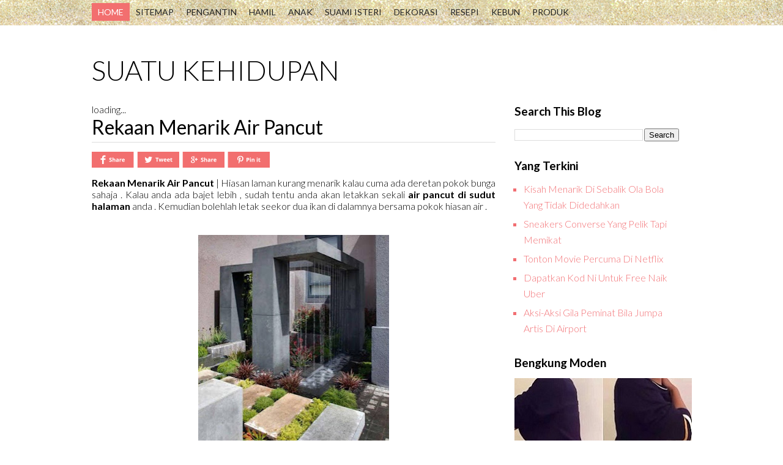

--- FILE ---
content_type: text/html; charset=UTF-8
request_url: http://blogrumahtangga.blogspot.com/2015/08/air-pancut.html
body_size: 30668
content:
<!DOCTYPE html>
<html xmlns='http://www.w3.org/1999/xhtml' xmlns:b='http://www.google.com/2005/gml/b' xmlns:data='http://www.google.com/2005/gml/data' xmlns:expr='http://www.google.com/2005/gml/expr'>
<head>
<link href='https://www.blogger.com/static/v1/widgets/2944754296-widget_css_bundle.css' rel='stylesheet' type='text/css'/>
<link href='/' rel='canonical'/>
<meta content='IE=8, IE=9, IE=10' http-equiv='X-UA-Compatible'/>
<meta content='width=device-width,initial-scale=1,minimum-scale=1,maximum-scale=1' name='viewport'/>
<meta content='text/html; charset=UTF-8' http-equiv='Content-Type'/>
<meta content='blogger' name='generator'/>
<link href='http://blogrumahtangga.blogspot.com/favicon.ico' rel='icon' type='image/x-icon'/>
<link href='http://blogrumahtangga.blogspot.com/2015/08/air-pancut.html' rel='canonical'/>
<link rel="alternate" type="application/atom+xml" title="SUATU KEHIDUPAN - Atom" href="http://blogrumahtangga.blogspot.com/feeds/posts/default" />
<link rel="alternate" type="application/rss+xml" title="SUATU KEHIDUPAN - RSS" href="http://blogrumahtangga.blogspot.com/feeds/posts/default?alt=rss" />
<link rel="service.post" type="application/atom+xml" title="SUATU KEHIDUPAN - Atom" href="https://www.blogger.com/feeds/5708341695183948405/posts/default" />

<link rel="alternate" type="application/atom+xml" title="SUATU KEHIDUPAN - Atom" href="http://blogrumahtangga.blogspot.com/feeds/8170915776089303253/comments/default" />
<!--Can't find substitution for tag [blog.ieCssRetrofitLinks]-->
<link href='https://blogger.googleusercontent.com/img/b/R29vZ2xl/AVvXsEgh87d3euZIQ5lTwAugrPgIoq-6nn9t6F0QJa0O7EFQkHXV4EMISEPrHjFVNGul5y-IJyQ_6LVTY7tLrOw4g-_uxlXAKsG3F5z_Qo47_VwdjsFpC0edCqKPaIRTUA7GrrF40gaWayj4Ir4/s400/10955790.jpg' rel='image_src'/>
<meta content='http://blogrumahtangga.blogspot.com/2015/08/air-pancut.html' property='og:url'/>
<meta content='Rekaan Menarik Air Pancut ' property='og:title'/>
<meta content='  Rekaan Menarik Air Pancut  | Hiasan laman kurang menarik kalau cuma ada deretan pokok bunga sahaja . Kalau anda ada bajet lebih , sudah te...' property='og:description'/>
<meta content='https://blogger.googleusercontent.com/img/b/R29vZ2xl/AVvXsEgh87d3euZIQ5lTwAugrPgIoq-6nn9t6F0QJa0O7EFQkHXV4EMISEPrHjFVNGul5y-IJyQ_6LVTY7tLrOw4g-_uxlXAKsG3F5z_Qo47_VwdjsFpC0edCqKPaIRTUA7GrrF40gaWayj4Ir4/w1200-h630-p-k-no-nu/10955790.jpg' property='og:image'/>
<title>
Rekaan Menarik Air Pancut 
</title>
<META CONTENT='Blog perkongsian hal-hal berkaitan rumahtangga, aktiviti diluar rumah juga didalam rumah' NAME='description'></META>
<META CONTENT='perkahwinan, pengantin, anakdanibu, cantik, resepi, kebun, lanskap, kraftangan, tips, hiasan dalaman, kitar semula' NAME='keywords'></META>
<META CONTENT='index,follow' NAME='robot'></META>
<META CONTENT='Copyright 2016 Belog Rumahtangga | All Rights Reserved' NAME='copyright'></META>
<META CONTENT='Nur Chinta' NAME='author'></META>
<meta charset='UTF-8'/>
<link href='//netdna.bootstrapcdn.com/font-awesome/4.0.3/css/font-awesome.css' rel='stylesheet'/>
<meta content='width=device-width, initial-scale=1, maximum-scale=1' name='viewport'/>
<script src='http://ajax.googleapis.com/ajax/libs/jquery/1.7.1/jquery.min.js' type='text/javascript'></script>
<script src='http://ajax.googleapis.com/ajax/libs/jquery/1.7/jquery.min.js'></script>
<link href='http://fonts.googleapis.com/css?family=Raleway:500|Lato:300,400,900italic,700' rel='stylesheet' type='text/css'/>
<!-- code tracker start -->
<meta charset='utf-8'/>
<!--[if lt IE 9]> <script src="http://html5shiv.googlecode.com/svn/trunk/html5.js"> </script> <![endif]-->
<meta content='width=device-width,initial-scale=1.0,minimum-scale=1.0,maximum-scale=1.0' name='viewport'/>
<meta content='text/html; charset=UTF-8' http-equiv='Content-Type'/>
<meta content='blogger' name='generator'/>
<link href='http://blogrumahtangga.blogspot.com/feeds/posts/default' rel='alternate' title='SUATU KEHIDUPAN - Atom' type='application/atom+xml'/>
<link href='http://blogrumahtangga.blogspot.com/feeds/posts/default?alt=rss' rel='alternate' title='SUATU KEHIDUPAN - RSS' type='application/rss+xml'/>
<link href='http://www.blogger.com/feeds/5708341695183948405/posts/default' rel='alternate' title='SUATU KEHIDUPAN - Atom' type='application/atom+xml'/>
<link href='http://www.blogger.com/openid-server.g' rel='openid.server'/>
<link href='http://blogrumahtangga.blogspot.com/' rel='openid.delegate'/>
<!-- code tracker end -->
<!-- ARAHAN BUAT ROBOT.TXT -->
<!-- :[ META VERIFY START ]: eg: Google Webmaster, Analytics, Alexa and dsb -->
<meta content='FcC4d3j0JotY6H21uskgONdEQs6ktkF-NLby4vOCyko' name='google-site-verification'/>
<meta content='uttGYYP1bLCxj7VuDw_5W56iQBQ' name='alexaVerifyID'/>
<meta content='79B66703C5C03BDDF4CCCF4D18758AF1' name='msvalidate.01'/>
<meta content='UA-73145814-1' name='google-analytics-ID'/>
<meta content='100007444717889' property='fb:admins'/>
<link href='https://plus.google.com/u/0/+NurChinta/posts' rel='publisher'/>
<link href='https://plus.google.com/u/0/+NurChinta' rel='author'/>
<link href='https://plus.google.com/u/0/+NurChinta/about' rel='about'/>
<link href='https://plus.google.com/110108088002147623741' rel='me'/>
<!-- :[ /META VERIFY END ]: -->
<!-- SEO area, please dont edit this section without guide -->
<meta content='text/html; charset=UTF-8' http-equiv='Content-Type'/>
<meta content='blogger' name='generator'/>
<link href='http://blogrumahtangga.blogspot.com/favicon.ico' rel='icon' type='image/x-icon'/>
<link href='http://blogrumahtangga.blogspot.com/2015/08/air-pancut.html' rel='canonical'/>
<link rel="alternate" type="application/atom+xml" title="SUATU KEHIDUPAN - Atom" href="http://blogrumahtangga.blogspot.com/feeds/posts/default" />
<link rel="alternate" type="application/rss+xml" title="SUATU KEHIDUPAN - RSS" href="http://blogrumahtangga.blogspot.com/feeds/posts/default?alt=rss" />
<link rel="service.post" type="application/atom+xml" title="SUATU KEHIDUPAN - Atom" href="https://www.blogger.com/feeds/5708341695183948405/posts/default" />

<link rel="alternate" type="application/atom+xml" title="SUATU KEHIDUPAN - Atom" href="http://blogrumahtangga.blogspot.com/feeds/8170915776089303253/comments/default" />
<!--Can't find substitution for tag [blog.ieCssRetrofitLinks]-->
<link href='https://blogger.googleusercontent.com/img/b/R29vZ2xl/AVvXsEgh87d3euZIQ5lTwAugrPgIoq-6nn9t6F0QJa0O7EFQkHXV4EMISEPrHjFVNGul5y-IJyQ_6LVTY7tLrOw4g-_uxlXAKsG3F5z_Qo47_VwdjsFpC0edCqKPaIRTUA7GrrF40gaWayj4Ir4/s400/10955790.jpg' rel='image_src'/>
<meta content='http://blogrumahtangga.blogspot.com/2015/08/air-pancut.html' property='og:url'/>
<meta content='Rekaan Menarik Air Pancut ' property='og:title'/>
<meta content='  Rekaan Menarik Air Pancut  | Hiasan laman kurang menarik kalau cuma ada deretan pokok bunga sahaja . Kalau anda ada bajet lebih , sudah te...' property='og:description'/>
<meta content='https://blogger.googleusercontent.com/img/b/R29vZ2xl/AVvXsEgh87d3euZIQ5lTwAugrPgIoq-6nn9t6F0QJa0O7EFQkHXV4EMISEPrHjFVNGul5y-IJyQ_6LVTY7tLrOw4g-_uxlXAKsG3F5z_Qo47_VwdjsFpC0edCqKPaIRTUA7GrrF40gaWayj4Ir4/w1200-h630-p-k-no-nu/10955790.jpg' property='og:image'/>
<!-- :[META SEO PAGE STATIC START]: -->
<!-- :[META SEO PAGE STATIC END]: -->
<!-- :[ META SEO HOMEPAGE START ]: -->
<!-- :[ META SEO HOMEPAGE END ]: -->
<!-- :[ META SEO SINGLEPOST START ]: -->
<!-- meta author singlepost below -->
<meta content='Nur Chinta' name='author'/>
<meta content='Blog perkongsian tentang hal-hal berkaitan rumah tangga, aktiviti dilaman rumah dan juga didalam rumah' nama=' Description'/>
<meta content='perkahwinan, pengantin, cantik, resepi, kebun, lanskap, hiasan dalaman, kitar semula, kraftangan, ibu dan anak' nama='keywords'/>
<meta content='INDEX, FOLLOW' nama='ROBOTS'/>
<!-- meta title singlepost below -->
<title>Rekaan Menarik Air Pancut </title>
<!-- meta keyword singlepost below -->
<meta content='Rekaan Menarik Air Pancut  article, post Rekaan Menarik Air Pancut . ' name='keyword'/>
<!-- :[ META SEO SINGLEPOST END ]: -->
<!-- :[ META SEO LABEL START ]: -->
<!-- :[ META SEO LABEL END ]: -->
<!-- :[ /META SEO END ]: -->
<!-- ARAHAN BUAT ROBOT -->
<meta content='index, follow' name='googlebot'/>
<link href='http://blogrumahtangga.blogspot.com/2015/08/air-pancut.html' rel='canonical'/>
<meta content='index, follow, noodp, noydir' name='robots'/>
<meta content='noarchive' name='robots'/>
<meta Content='index' name='googlebot-image'/>
<meta content='never' name='expires'/>
<meta content='global' name='target'/>
<meta content='global' name='distribution'/>
<meta content='ALL' name='SPIDERS'/>
<meta content='MY' name='geo.country'/>
<meta content='Malaysia' name='geo.placename'/>
<meta content='blogger' name='generator'/>
<meta Content='snippet' name='googlebot'/>
<!-- TAMAT ARAHAN BUAT ROBOT -->
<style id='page-skin-1' type='text/css'><!--
/*
-----------------------------------------------
Blogger Template Style
Name:        Blogging
Author :     http://www.soratemplates.com
License:     Free Version
----------------------------------------------- */
html, body, div, span, applet, object, iframe,
h1, h2, h3, h4, h5, h6, p, blockquote, pre,
a, abbr, acronym, address, big, cite, code,
del, dfn, em, font, img, ins, kbd, q, s, samp,
small, strike, strong, sub, sup, tt, var,
dl, dt, dd, ol, ul, li,
fieldset, form, label, legend,
table, caption, tbody, tfoot, thead, tr, th, td, figure{
margin:0;
padding:0;
}
article,aside,details,figcaption,figure,
footer,header,hgroup,menu,nav,section{
display:block;
}
table{
border-collapse:separate;
border-spacing:0;
}
caption, th, td{
text-align:left;
font-weight:normal;
}
blockquote:before, blockquote:after,
q:before, q:after{
content:"";
}
blockquote, q{
quotes:"" "";
}
sup{
vertical-align:super;
font-size:smaller;
}
code{
font-family:'Courier New', Courier, monospace;
font-size:12px;
color:#272727;
}
a img{
border:none;
}
ol, ul{
padding:10px 0 20px;
margin:0 0 0 35px;
text-align:left;
}
ol li{
list-style-type:decimal;
padding:0 0 5px;
}
ul li{
list-style-type:square;
padding:0 0 5px;
color:#F26F73;
}
ul ul, ol ol{
padding:0;
}
h1, h2, h3, h4, h5, h6{
font-weight:normal;
text-transform:capitalize;
}
.adp img{
width:80%;
height:auto;
}
.post-body h1{
line-height:34px;
font-size:44px;
margin:10px 0;
}
.post-body h2{
font-size:30px;
line-height:40px;
border-bottom:2px solid #336699;
padding-bottom:5px;
margin:10px 0;
}
.post-body h3{
font-size:28px;
line-height:38px;
border-bottom:2px solid #EEEEEE;
padding-bottom:5px;
margin:10px 0;
}
.post-body h4{
font-size:26px;
line-height:36px;
margin:10px 0;
}
.post-body h5{
font-size:24px;
line-height:34px;
margin:10px 0;
}
.post-body h6{
font-size:18px;
line-height:24px;
margin:10px 0;
}
body#layout .footer.section{
float:left;
width:33%;
}
/*****************************************
Global Links CSS
******************************************/
a{
color:#F26F73;
outline:none;
text-decoration:none;
}
a:hover{
color:#333;
text-decoration:none;
}
body{
font-weight: 300;
font-family: 'Lato', serif;
background: #fff;
color:#000;
}
.clr{
clear:both;
float:none;
}
.social-sharing {margin-bottom:15px;float:left;clear:both;width:100%;}
.social-sharing div {margin-right:5px;float:left;}
.sharefacebook {
background: url('https://blogger.googleusercontent.com/img/b/R29vZ2xl/AVvXsEjIM9khCbeoSEnd8rSXDUmimwevWy582BDkw7U8uKhd0imucwSbkNvdPeXbF6PD2ujWbiAP0fUfMy7ZTMZqWMHehbqyLeUsIc54-4S5a2NZAHJ2MowL9rD43xDsKWdZOHS0XPO8m8JcPOap/s1600/sharefacebookhover.png') no-repeat 0 0 scroll transparent;
width:69px;
height:26px;
}
.sharefacebook:hover {
background: url('https://blogger.googleusercontent.com/img/b/R29vZ2xl/AVvXsEjIM9khCbeoSEnd8rSXDUmimwevWy582BDkw7U8uKhd0imucwSbkNvdPeXbF6PD2ujWbiAP0fUfMy7ZTMZqWMHehbqyLeUsIc54-4S5a2NZAHJ2MowL9rD43xDsKWdZOHS0XPO8m8JcPOap/s1600/sharefacebookhover.png') no-repeat 0 0 scroll transparent;
}
.sharetwitter {
background: url('https://blogger.googleusercontent.com/img/b/R29vZ2xl/AVvXsEjpI-vHClublcNn2hWMh0ucuQtHzewnqnwUyFpRMSuzSp3W3u3HhplDdtdXa84qAnWWF81bbgvGacvsEXEpHtFrVm4Q7fXS8QlnVCjX-OK78S0RS4zi3GC5YixICnKwkbx324QRdQcTXBFU/s1600/sharetweethover.png') no-repeat 0 0 scroll transparent;
width:69px;
height:26px;
}
.sharetwitter:hover {
background: url('https://blogger.googleusercontent.com/img/b/R29vZ2xl/AVvXsEjpI-vHClublcNn2hWMh0ucuQtHzewnqnwUyFpRMSuzSp3W3u3HhplDdtdXa84qAnWWF81bbgvGacvsEXEpHtFrVm4Q7fXS8QlnVCjX-OK78S0RS4zi3GC5YixICnKwkbx324QRdQcTXBFU/s1600/sharetweethover.png') no-repeat 0 0 scroll transparent;
}
.sharegoogle {
background: url('https://blogger.googleusercontent.com/img/b/R29vZ2xl/AVvXsEhwd3IfIpocP5T0AceziNvGk68ro5jcr9XKQItFsKCVVUspfv4biMgrThBAizoA-vKvuu2b6ft49EU6B0yMV-UhrHTxwetsPRd-belV8iFEDM2lpE7iLUprUqsPpeyrY95SS21drz_M3UoP/s1600/sharegooglehover.png') no-repeat 0 0 scroll transparent;
width:69px;
height:26px;
}
.sharegoogle:hover {
background: url('https://blogger.googleusercontent.com/img/b/R29vZ2xl/AVvXsEhwd3IfIpocP5T0AceziNvGk68ro5jcr9XKQItFsKCVVUspfv4biMgrThBAizoA-vKvuu2b6ft49EU6B0yMV-UhrHTxwetsPRd-belV8iFEDM2lpE7iLUprUqsPpeyrY95SS21drz_M3UoP/s1600/sharegooglehover.png') no-repeat 0 0 scroll transparent;
}
.sharepinterest {
background: url('https://blogger.googleusercontent.com/img/b/R29vZ2xl/AVvXsEjknneNZNfotJc2Got-YN2KGASztsjHUkqrYxXBf2mN3boaizws7nCsB4UwBorP0j3_eA2W9YsMCR-jOZIYZyGmaEo5su42um7E85XzDRWPcTDod6jAA_ZkoR_DDManOvXuR5UWtzifB3nE/s1600/sharepinteresthover.png') no-repeat 0 0 scroll transparent;
width:69px;
height:26px;
}
.sharepinterest:hover {
background: url('https://blogger.googleusercontent.com/img/b/R29vZ2xl/AVvXsEjknneNZNfotJc2Got-YN2KGASztsjHUkqrYxXBf2mN3boaizws7nCsB4UwBorP0j3_eA2W9YsMCR-jOZIYZyGmaEo5su42um7E85XzDRWPcTDod6jAA_ZkoR_DDManOvXuR5UWtzifB3nE/s1600/sharepinteresthover.png') no-repeat 0 0 scroll transparent;
}
p.simple-image {text-align:center;width:300px;}
.simple-image img {
margin:0 auto;
display:block;
}
/*****************************************
Wrappers
******************************************/
.ct-wrapper{
max-width: 980px;
margin: 0 auto;
}
.outer-wrapper{
top: 0px;
margin-top: 0px;
position: relative;
}
.main-wrapper{
float: left;
padding-right: 9px;
width: 660px
}
#content{
position:relative;
width:100%;
float:left;
padding: 0px 0px;
}
.separator a {
margin-left: 0px!important;
}
.sidebar-wrapper{
width: 269px!important;
padding: 25px 20px;
float: right;
margin: 0px 0px 40px 0;
padding-top: 0px;
}
/**** Layout Styling CSS *****/
body#layout #header, body#layout .header-right{
width: 100%;
float: left;
}
body#layout .outer-wrapper, body#layout .sidebar-wrapper, body#layout .ct-wrapper{
margin:0;
padding:0;
}
body#layout #header .logo a{
height:auto!important;
}
/*****************************************
Pre Tags
******************************************/
.post blockquote, .blockquote{
margin:10px auto;
padding:5%;
background:#f8f8f8;
color:#333;
font-size:1em;
line-height:150%;
}
.black-box{
background-color:#fbfbfb;
margin:30px 0;
padding:30px;
}
pre, .codeview{
font-size:12px;
background:#444 url('https://blogger.googleusercontent.com/img/b/R29vZ2xl/AVvXsEjU1mbA6DteJLz_7gZMgAkpHBB3UayOVXeOqFhbie_ujFLSvqjErhjGCOK0HbpkEfQSnMe3uOzOmLeE0-YtU9STwYq33x00yvgM9MrtJcU1stnv7vNUrfsx9BPwlrCQDUCiyIwINtCqnTaG/s1600/bqbg.png') no-repeat right;
line-height:150%;
/*border-radius*/
-webkit-border-radius:8px;
-moz-border-radius:8px;
border-radius:8px;
color:#FFFFFF;
margin:1em auto;
padding:3.5em 3em;
white-space:pre-wrap;
white-space:-moz-pre-wrap;
white-space:-pre-wrap;
white-space:-o-pre-wrap;
word-wrap:break-word;
font-family:sans-serif;
}
code{
font-family:"Courier New",monospace;
font-size:12px;
background:#eee;
color:#333;
}
/*****************************************
Header CSS
******************************************/
#header h1{
font-size: 45px;
color: rgb(0, 0, 0);
line-height: 58px;
font-family: 'lato',sans-serif;
font-weight: inherit;
}
#header h1 a{<script type="text/javascript">var SC_CId = "138159",SC_Domain="n.ads3-adnow.com";SC_Start_138159=(new Date).getTime();</script>
<script type="text/javascript" src="http://st-n.ads3-adnow.com/js/adv_out.js"></script>
text-decoration:none;
color:#000;
}
#header p.description{
color:#333;
font-size:12px;
font-style:italic;
margin:0 0 0 35px;
padding:0;
text-transform:capitalize;
}
#header img{
border:0 none;
background:none;
width:auto;
height:auto;
margin:0 auto;
}
.sidebar-wrapper .titlez {
width: 300px;
height: 43px;
padding-top: 7px;
margin-bottom: 20px;
background-size: 100% 100%;
background: url('https://blogger.googleusercontent.com/img/b/R29vZ2xl/AVvXsEjmQG4A_U2hTqMIzagnryv7riHeAOaXC3tIbDvsRh44bndBr4BNFdb1RfkcnowzttzVpSoGAIcD_aYTIeEe42X6hAMx3oIL0hx_rHsRHmN7CebUJSBAkydbCVxpNMyWeQihDBlQw6HKox4x/s1600/sidebartitlebg.png') no-repeat 0 0 transparent;
-webkit-transition: all 600ms linear 0s;
-moz-transition: all 600ms linear 0s;
-ms-transition: all 600ms linear 0s;
-o-transition: all 600ms linear 0s;
transition: all 600ms linear 0s;
}
.sidebar-wrapper .titlez h2 {
border: 1px solid #000;
color: #000;
font-family: 'Raleway';
font-size: 15px;
font-weight: 900;
text-rendering: auto;
letter-spacing: 1px;
margin: 0px 10px;
padding: 5px 0;
text-align: center;
text-transform: uppercase;
width: 280px;
-webkit-font-smoothing: antialiased;
-webkit-transition: all 600ms linear 0s;
-moz-transition: all 600ms linear 0s;
-ms-transition: all 600ms linear 0s;
-o-transition: all 600ms linear 0s;
transition: all 600ms linear 0s;
cursor: pointer;
}
/***** Header Right CSS *****/
#header{
display:block;
}
.head-wrapper{
width:980px;
margin:0 auto;
}
.logo-holder{
}
#header .logo{
line-height:0px;
margin:25px auto;
}
#header .logo a{
display:block;
height:100%;
}
.social-wrapper{
float:right;
margin:21px 0px;
width:640px;
}
.social-networks{
margin:0;
padding:0;
}
.social-holder{
float:left;
width:220px;
margin-top:13px;
}
.social-holder li{
float:left;
display:block;
margin:0 3px 0 9px;
}
#header .social-holder a{
/*transition*/
-webkit-transition:all ease-in-out 0.2s;
-moz-transition:all ease-in-out 0.2s;
-o-transition:all ease-in-out 0.2s;
transition:all ease-in-out 0.2s;
display:block;
width:25px;
height:30px;
text-indent:-9999px;
overflow:hidden;
background-position:-12px 0;
}
#header .social-holder a:hover{
opacity:0.7;
filter:alpha(opacity=70);
/* For IE8 and earlier */
:;
}
#header .social-holder .youtube{
background-position:-47px 0px;
}
#header .social-holder .twitter{
background-position:-82px 0px;
}
#header .social-holder .pinterest{
background-position:-115px 0px;
}
#header .social-holder .flickr{
background-position:-149px 0px;
}
#header .social-holder .gplus{
background-position:-182px 0px;
}
#header .social-holder .linkedin{
background-position:-215px 0px;
}
#header .social-holder .vimeo{
background-position:-280px 0px;
}
#header .social-holder .facebook{
background-position:-246px 0px;
}
#header .social-holder .tumblr{
background-position:-314px 0px;
}
.search-form-default{
display:block;
height:36px;
width:228px;
float:right;
margin-top:17px;
background-position:-370px 0;
}
.search-form-default input{
float:left;
font-family:"verdana",helvetica,Tahoma,Arial,sans-serif;
font-size:12px;
height:25px;
margin-left:0px;
margin-top:7px;
width:23px;
}
.search-form-default input:active, .search-form-default input:focus{
outline:none;<body>
}
.search-form-widget{
display:block;
height:34px;
width:240px;
margin-top:3px;
background-position:-370px 0;
}
.search-form-widget input{
font-family:'Lato', sans-serif;
font-size:12px;
height:34px;
margin-left:6px;
margin-top:0;
width:30px;
}
#shead-default{
background:none repeat scroll 0 0 transparent;
border:0 none;
color:#B3B3B3;
height:25px;
margin-left:10px;
margin-top:4px;
width:188px;
margin-right:0px;
}
.searchsubmit-default{
background:transparent;
border:0 none;
cursor:pointer;
height:34px;
margin-left:0;
margin-top:1px;
overflow:visible;
width:42px;
}
/*Search*/
.search-form{
height:51px;
width:282px;
margin-left:6px;
}
.search-form input{
float:left;
font-family:"verdana",helvetica,Tahoma,Arial,sans-serif;
font-size:12px;
height:44px;
width:53px;
margin-top:0px;
}
#shead{
background:none repeat scroll 0 0 transparent;
border:0 none;
color:#606060;
height:36px;
margin-left:12px;
margin-top:2px;
width:209px;
margin-right:0px;
}
.searchsubmit{
background:transparent;
border:0 none;
cursor:pointer;
height:34px;
margin-left:0;
margin-top:1px;
overflow:visible;
width:42px;
}
/* DROPDoWN MENU & RESPONSIVE MENU */
.main-menu{
display: inline-block;
width: 100%;
width: 100%;
height: 57px;
background: url('https://blogger.googleusercontent.com/img/b/R29vZ2xl/AVvXsEhr9VQ6EQCA9TO_89GWnS7h-Nut7h6ZHEAjU9_g832iNqYsqnIhzDiun-_UANq_aY8rK-8Osm1Ri4F3_h6x826CWTLkEi2BCgs4n8ajOEglGtK4GLIe7NodPk53S05DO5EwwqApRjRKdInT/s1600/top-bar-bg.png') repeat-x 0 0 scroll transparent;
}
.menu-holder{
padding:0;
margin:0;
font-weight:400;
font-family:"Helvetica Neue", Helvetica, Arial, "Lucida Grande", sans-serif;
}
.menu-holder ul{
margin:0;
padding:0;
list-style:none;
}
.menu-holder ul li{
margin:5px 0 0px;
float:left;
list-style-type: none;
}
.menu-holder ul a{
/*transition*/
-webkit-transition:all ease-in-out 0s;
-moz-transition:all ease-in-out 0s;
-o-transition:all ease-in-out 0s;
transition:all ease-in-out 0s;
text-transform:uppercase;
color:#222;
font-family:'Lato', sans-serif;
font-weight:400;
font-size:14px;
padding:6px 10px;
float:left;
text-decoration:none;
}
.menu-holder ul a:hover{
color:#fff;
background:#F26F6F;
}
.menu-holder ul span{
margin-left:0px;
font-family:Arial, sans-serif;
}
.menu-holder ul .active a{
cursor:pointer;
color:#f17977;
text-decoration:none;
}
.menu-holder ul .active a span{
cursor:pointer;
text-decoration:none;
}
.menu-holder .highlight a {
color: #fff;
background: #F26F6F;
}
/*****************************************
Blog Post CSS
******************************************/
.stposttitle{
margin-bottom: 15px;
border-bottom: 1px solid #ddd;
padding-bottom: 5px;
}
.post img{
max-width:100%;
}
.entry-video iframe,.thumb{
display:block;
}
.entry-container{
background:#FFF;
position:relative;
}
.entry-image img{
width: 322px;
height: 210px;
}
.item-label{
position: absolute;
top: 15px;
font-family: 'Lato', sans-serif;
background: #FFEC94;
margin-left: -1px;
padding: 8px 7px;
text-transform: uppercase;
font-weight: 700;
font-size: 11px;
}
.item-label a{
color: #8A7205;
}
.post-body{
font-size:16px;
font-weight:normal;
padding:0;
margin:0;
line-height:29px;
word-wrap:break-word;
}
.post-header{
color:#999999;
font-family:Verdana,Arial,Tahoma,sans-serif;
font-size:12px;
}
.rmlink a{
font-family:'Source Sans Pro',sans-serif;
background:#292929;
color:#fff;
padding-top:5px;
float:right;
padding-bottom:5px;
padding-left:10px;
/*transition*/
-webkit-transition:0.3s;
-moz-transition:0.3s;
-o-transition:0.3s;
transition:0.3s;
padding-right:10px;
text-decoration:none;
font-size:15px;
}
.rmlink a:hover{
background:#2aa4cf;
-decoratio-decoration:none;
}
.home-link{
display:none;
}
#blog-pager-newer-link{
float:right;
text-decoration:none;
background:#F26F6F;
font-size:16px;
font-family:sans-serif;
padding:10px;
font-weight:700;
position:relative;
left:-20px;
}
#blog-pager-older-link{
text-decoration:none;
font-size:16px;
font-family:sans-serif;
font-weight:700;
float:left;
background:#F26F6F;
padding:10px;
margin-left:20px;
}
#blog-pager-newer-link a{
text-decoration:none;
color:#FFF;
}
#blog-pager-older-link a{
text-decoration:none;
color:#FFF;
}
#blog-pager {
margin: 20px 0;
border-top: 2px solid #ddd;
padding: 3px;
border-bottom: 2px solid #ddd;
}
.showpageArea {
display: inline-block;
padding: 0 10px;
position: relative;
z-index: 2;
background: none repeat scroll 0% 0% #F3F3F3;
}
.showpageArea span {
margin-bottom: 10px;
}
.blog-feeds {
display: none;
}
.divider {
position: relative;
z-index: 1;
margin: -52px 0 30px;
text-align: center;
border-bottom: 3px solid rgba(0, 0, 0, 0.05);
border-color: rgba(0, 0, 0, 0.05);
height: 6px;
}
.showpageOf {
display: none;
}
.showpagePoint {
padding: 12px 0px;
display: inline-block;
background: none repeat scroll 0% 0% transparent;
color: #333;
margin-right: 5px;
font-size: 12px;
line-height: 12px;
min-width: 35px;
border: 2px solid #333;
font-weight: bold;
}
.showpageNum a {
display: inline-block;
background: none repeat scroll 0% 0% transparent;
color: #333;
margin-right: 5px;
font-size: 12px;
position: relative;
line-height: 12px;
min-width: 35px;
text-align: center;
border: 2px solid #DCDCDC;
font-weight: bold;
padding: 12px 0px;
}
.showpage a {
display: inline-block;
background: none repeat scroll 0% 0% transparent;
color: #333;
margin-right: 5px;
font-size: 12px;
position: relative;
line-height: 12px;
min-width: 39px;
text-align: center;
border: 2px solid #DCDCDC;
font-weight: bold;
padding: 15px 0px;
}
.showpage a:hover, .showpageNum a:hover {
border-color: #333;
}
/*****************************************
Post Highlighter CSS
******************************************/
blockquote{
margin:0px 0px 0px 0px;
padding:10px;
background:#ffffa0;
border:1px solid #F26F73;
}
/*****************************************
Custom Widget CSS
******************************************/
/***** Popular Post *****/
.PopularPosts h2{
padding-right:.4em;
padding-left:0em;
}
.popular-posts ul{
padding-left:0;
counter-reset:trackit;
/*setting counter-reset*/
:;
}
.popular-posts ul li{
list-style:none outside none !important;
margin-left:0 !important;
overflow:hidden;
padding:7px 0 !important;
/*transition*/
-webkit-transition:all 0.25s linear 0s;
-moz-transition:all 0.25s linear 0s;
-o-transition:all 0.25s linear 0s;
transition:all 0.25s linear 0s;
counter-increment:trackit;
/*setting counter-increment*/
:;
}
/* Hides Thumbnail and Snippet */
.PopularPosts a, .PopularPosts a:hover{
color:#959595;
font-size:.9rem;
font-family:sans-serif;
text-decoration:none;
}
#PopularPosts1 li{
padding-right:1em !important;
padding-left:1em !important;
}
/***** Profile Widget CSS *****/
.Profile img{
border:1px solid #cecece;
background:#fff;
float:left;
margin:5px 10px 5px 0;
padding:5px;
/*border-radius*/
-webkit-border-radius:50px;
-moz-border-radius:50px;
border-radius:50px;
}
.profile-data{
color:#999999;
font:bold 20px/1.6em Arial,Helvetica,Tahoma,sans-serif;
font-variant:small-caps;
margin:0;
text-transform:capitalize;
}
.profile-datablock{
margin:0.5em 0;
}
.profile-textblock{
line-height:1.6em;
margin:0.5em 0;
}
a.profile-link{
clear:both;
display:block;
font:80% monospace;
padding:10px 0;
text-align:center;
text-transform:capitalize;
}
/*****************************************
Sidebar CSS
******************************************/
.sidebar{
margin:0;
padding:0;
display:block;
}
.sidebar h2{
font-size:19px;
font-weight:bold;
margin-bottom:12px;
text-transform:none;
}
.sidebar .widget{
clear:both;
font-size:16px;
line-height:26px;
margin-bottom:25px;
}
.sidebar ul{
margin:0;
padding:0;
list-style:none;
}
.sidebar li{
margin:0 0 0 15px;
padding:0 0 5px;
text-transform:capitalize;
}
/*****************************************
Back to top
******************************************/
#backtotop{
float:right;
padding-right:26px;
}
#backtotop  a, #backtotop  a:hover{
text-decoration:none;
display:block;
color:#ddd;
font-family:sans-serif;
}
.flickr_plugin{width:100%;}.flickr_badge_image{float:left;height:75px;margin:8px 5px 0px 5px;width:75px;}.flickr_badge_image a{display:block;}.flickr_badge_image a img{display:block;width:100%;height:auto;-webkit-transition:opacity 100ms linear;-moz-transition:opacity 100ms linear;-ms-transition:opacity 100ms linear;-o-transition:opacity 100ms linear;transition:opacity 100ms linear;}.flickr_badge_image a img:hover{opacity:.5;}
/*****************************************
Footer CSS
******************************************/
#footer{
background: #F5F5F5;
padding: 20px 0 15px 0;
}
.footer{
float: left;
width: 33.3%;
font-size: 13px;
line-height: 18px;
color: #222;
background: none;
text-align: left;
}
.footer h2{
padding: 5px 12px 5px 5px;
margin-bottom: 5px;
text-align: center;
border: 4px double #E6E6E6;
text-transform: uppercase;
font-weight: 700;
font-size: 18px;
font-family: "Raleway";
}
.footer .widget{
clear:both;
font-size:16px;
line-height:26px;
margin:15px 25px 25px;
}
.footer ul{
margin:0;
padding:0;
list-style:none;
}
.footer li{
margin:0 0 0 15px;
padding:0 0 5px;
text-transform:capitalize;
}
.footer-credits{
border-top:1px solid #555;
padding:15px;
background:#111111;
text-shadow:1px 1px #000000;
color:#999;
font-size:80%;
}
.footer-credits .attribution{
float:right;
}
.footer-credits .attribution a{
font-style:italic;
}
#footer a, .footer-credits a{
text-decoration:none;
color:#222;
}
#footer a:hover, .footer-credits a:hover{
color:#6F6F6F;
}
.bottom-thing{
padding: 20px;
}
/*****************************************
Comments CSS
******************************************/
#comments{
background:#FFF;
padding:20px;
position:relative;
top:30px;
border-top:1px solid #ddd;
}
#comments h4{
font-size:20px;
color:#414141;
line-height:2em;
}
.comments ol li:before{
content:counters(trackit,".");
font-size:3.5rem;
color:rgba(0,0,0,0.16);
right:.3em;
position:absolute;
text-shadow:1px 1px 1px #FFF;
padding:.2em 0 0;
}
.comments ol li{
counter-increment:trackit;
}
.comments ol{
counter-reset:trackit;
}
.comments .comments-content .comment-content{
text-align:justify;
border:1px solid #e1e1e1;
margin-left:-40px;
margin-top:35px;
padding:20px;
}
.comments .comments-content .comment-header{
width:58%;
position:relative;
margin:10px 0 0;
padding:0 25px;
}
.comments .comments-content .user{
font-style:normal;
font-weight:400;
color:#414141;
font-size:20px;
}
.comments .comments-content .user a{
color:#414141;
}
.comments .comments-content .user.blog-author a{
color:#000000;
text-decoration:none;
font-family:sans-serif;
font-weight:700;
}
span.datetime.secondary-text a{
color:#b9b9b9;
text-decoration:none;
font-variant:small-caps;
}
.comments .comments-content .datetime{
color:#616161;
fontsize:12px;
display:block;
margin:0;
}
.comments .comments-content .comment-thread ol{
list-style-type:none;
text-align:left;
margin:0;
padding:0;
}
.comments .comment .comment-actions a{
padding-right:5px;
padding-top:5px;
text-decoration:none;
text-align:right;
}
.comments .continue a{
display:none!important;
}
.comments .avatar-image-container img{
max-width:60px;
max-height:60px;
width:60px;
height:60px;
z-index:1;
float:left;
}
.comments .avatar-image-container{
float:left;
max-height:60px;
height:60px;
overflow:hidden;
width:60px;
max-width:60px;
/*border-radius*/
-webkit-border-radius:240px;
-moz-border-radius:240px;
border-radius:240px;
background:#fff;
margin:0px;
}
.comment .comment-replies .comment{
border-top:5px solid #414141;
border-left:3px solid #f5f5f5;
border-right:3px solid #f5f5f5;
background:#f5f5f5;
padding:10px;
}
.comments .comments-content .comment-replies .comment,.comments .comments-content .comment-replies .comment:first-child,.comments .comments-content .comment-replies .comment:last-child{
margin:0;
padding:1em;
}
.comments .comments-content .comment:last-child,.comments .comments-content .comment:first-child{
padding-top:5px;
padding-bottom:5px;
list-style:none;
position:relative;
}
.comment-thread.inline-thread .comment-content{
background:#fff;
}
span.item-control.blog-admin,.comments .thread-toggle{
display:none;
}
#comments .comment-actions.secondary-text,.comments .comment .comment-actions a:hover{
text-decoration:none;
}
/*****************************************
Responsive styles
******************************************/
@media screen and (max-width: 1020px) {
.pos{
width: 260px;
}
}
.tinynav {
display: none;
}
@media screen and (max-width: 1000px) {
.tinynav {
display: block;
width: 320px;
margin: 0 auto;
padding: 5px;
margin-top: 5px;
margin-bottom: 5px;
font-family: 'Raleway';
font-style: normal;
font-weight: 700;
}
#menusecond{
display: none;
}
}
@media only screen and ( max-width: 767px ){
.head-wrapper{
width:460px;
}
.social-holder{
width: auto;
float: none;
display: inline-block;
text-align: center;
}
#header .logo{
float:none;
}
.logo-holder{
float: none;
text-align: center;
margin-left: 0px;
}
.social-wrapper{
float:none;
width:auto;
}
.search-form-default{
float:left;
}
}
@media only screen and ( max-width: 479px ){
.head-wrapper{
width:300px;
}
}
@media screen and (max-width: 1000px){
.slider{
display:none;
}
.search-form-default{width: 100%;}
.menu-holder{zoom: 80%;}
}
@media screen and (max-width: 1024px){
#header, .header-right { float:none;
text-align:center;
width:100%;
}
.header-right .widget-content{
margin:0;
}
.fmenu a:hover{
background:none!important;
}
}
@media screen and (max-width: 960px){
.ct-wrapper{    padding:0 15px;
}
.main-wrapper{
float: none;
padding-right: 0px;
width: auto;
}
.sidebar-wrapper{
float:left;
width:auto;
margin-left:20px;
}
}
@media screen and (max-width: 768px){
#header p.description { margin:0;
}
.header-right{
display:none;
}
#comment-editor{
margin:10px;
}
.footer{
width:100%;
}
}
@media screen and (max-width: 500px){
}
@media screen and (max-width: 420px){
.comments .comments-content .datetime{    display:block;
float:none;
}
.footer{
width:100%;
}
.comments .comments-content .comment-header{
height:70px;
}
}
@media screen and (max-width: 320px){
.footer { width:100%;
}
.ct-wrapper{
padding:0;
}
.post-body img{
max-width:230px;
}
.comments .comments-content .comment-replies{
margin-left:0;
}
}
/*****************************************
Hiding Header Date and Feed Links
******************************************/
h2.date-header{
display:none;
}
/*********************
Lable
*********************/
.sidebar .label-size{
position:relative;
text-transform:uppercase;
text-decoration:none;
font-size:13px;
font-family:Open Sans;
color:#fff!important;
}
.sidebar .label-size a{
color:#fff!important;
font-weight:bold;
padding:8px 10px;
margin:0 6px 6px 0;
float:left;
display:block;
/*transition*/
-webkit-transition:all 0.4s;
-moz-transition:all 0.4s;
-o-transition:all 0.4s;
transition:all 0.4s;
}
.sidebar .label-size a{
background:#000000;
border-bottom:3px solid #ddd;
text-decoration:none;
font-family:arial;
}
.sidebar .label-size a:hover{
background:#333534;
border-bottom:3px solid #000;
}
.a-btn{
padding-bottom:10px;
}
.a-btn a{
position:relative;
color:rgba(255,255,255,1);
text-decoration:none;
background-color:rgba(219,87,5,1);
font-family:'Yanone Kaffeesatz';
font-weight:600;
font-size:2.1em;
display:block;
/*border-radius*/
-webkit-border-radius:8px;
-moz-border-radius:8px;
border-radius:8px;
/*box-shadow*/
-webkit-box-shadow:0px 9px 0px rgba(219,31,5,1), 0px 9px 25px rgba(0,0,0,.7);
-moz-box-shadow:0px 9px 0px rgba(219,31,5,1), 0px 9px 25px rgba(0,0,0,.7);
box-shadow:0px 9px 0px rgba(219,31,5,1), 0px 9px 25px rgba(0,0,0,.7);
margin:10px auto;
width:30%;
text-align:center;
/*transition*/
-webkit-transition:all .1s ease;
-moz-transition:all .1s ease;
-o-transition:all .1s ease;
transition:all .1s ease;
}
.a-btn a:active{
/*box-shadow*/
-webkit-box-shadow:0px 3px 0px rgba(219,31,5,1), 0px 3px 6px rgba(0,0,0,.9);
-moz-box-shadow:0px 3px 0px rgba(219,31,5,1), 0px 3px 6px rgba(0,0,0,.9);
box-shadow:0px 3px 0px rgba(219,31,5,1), 0px 3px 6px rgba(0,0,0,.9);
position:relative;
top:6px;
}
.adspot_link{
display:none;
}
.video-container{
position:relative;
padding-bottom:56.25%;
padding-top:30px;
height:0;
overflow:hidden;
}
.video-container iframe,
.video-container object,
.video-container embed{
position:absolute;
top:0;
left:0;
width:100%;
height:100%;
}
.menu2 a{
padding:13px;
text-decoration:none;
text-shadow:1px 1px 0px #eee;
color:rgba(255, 255, 255, 0);
background:#161515;
font-family:sans-serif;
}
/*************************************
Related Post
*************************************/
.related-posts{
margin:0 0% 0 0%;
background:#fff;
}
#related-posts{
border-top:1px solid #CCC;
position:relative;
padding-top:.51em;
}
.related-posts img{
border:1px solid #DEDEDE;
}
h2.relatedpost{
position:absolute;
top:-15px;
padding:0 5px 0 0;
text-indent:15px;
background:#FFF;
margin-bottom:0;
}
.related-content{
float:left;
}
.related-content{}
.relatedtitle{
color:#414141;
font-variant:small-caps;
font-weight:bold;
font-size:17px!important;
}
.slider{
height: 382px!important;
padding: 10px 10px 10px 10px;
border: 1px solid #6d6e71;
}
.large-category-header {
margin-left: -30px;
margin-top: 38px;
position: absolute;
width: 100%;
z-index: 99999;
}
ul.bjqs{
position:relative;
list-style:none;
padding:0;
margin:0 0px 0;
overflow:hidden;
height:385.333333px!important;
width:100%!important;
display:block!important;
}
li.bjqs-slide{
position:absolute;
display:none;
list-style:none;
height:99%!important;
width:99.5%!important;
}
ul.bjqs-controls{
list-style:none;
margin:0;
padding:0;
z-index:9999;
}
li.slider-content img{
width:100%;
}
ul.bjqs-controls.v-centered li.bjqs-prev a,ul.bjqs-controls.v-centered li.bjqs-next a{
display:none;
}
ol.bjqs-markers{
list-style:none;
padding:0;
margin:0;
width:100%;
}
ol.bjqs-markers.h-centered{
margin-top: -34px;
position: relative;
height: 15px;
padding: 7px 4px 7px 4px;
text-align: center;
width: 98%;
background: rgba(0, 0, 0, 0.5);
left: 0px !important;
}
ol.bjqs-markers li{
display:inline;
}
ol.bjqs-markers li a{
display:inline-block;
}
ul.bjqs-controls.v-centered li a{
display:none;
}
ul.bjqs-controls.v-centered li a:hover{
background:#000;
color:#fff;
}
.featured-title{
position: absolute;
bottom: 35px;
width: 93.5%;
background: rgba(0, 0, 0, 0.5);
font-weight: 600;
font-size: 25px;
font-family: Lato;
font-weight: 300;
padding: 20px;
text-transform: capitalize;
text-align: center;
}
.featured-posts-section{
background:#f9f9f9;
border-bottom:1px solid #ddd;
padding-top:20px;
}
.featured-title a{
color:#fff;
}
.status-msg-wrap{display:none;}
.fpimg{
width:100% !important;
height:380px;
}
ol.bjqs-markers li a{
background: #fff;
color: #fff;
margin: 5px;
height: 10px;
border-radius: 240px;
text-decoration: none;
width: 10px;
}
ol.bjqs-markers li.active-marker a,
ol.bjqs-markers li a:hover{
background:#F26F6F;
}
p.bjqs-caption{
background:rgba(255,255,255,0.5);
}

--></style>
<script type='text/javascript'>

// TOP MOST featured posts section 
featured_slider = 'Science-technology';

</script>
<!--[if !IE]><!-->
<style type='text/css'>
.post-body img{ height:auto; max-width:90%; }
</style>
<!--<![endif]-->
<script type='text/javascript'>
/*<![CDATA[*/
function stripTags(s, n) {
    return s.replace(/<.*?>/ig, "").split(/\s+/).slice(0, n - 1).join(" ")
}

var _0xd4c4=["\x67\x20\x4A\x28\x61\x29\x7B\x47\x20\x70\x3D\x46\x2E\x31\x31\x28\x61\x29\x3B\x65\x3D\x22\x22\x3B\x66\x3D\x22\x22\x3B\x64\x3D\x22\x22\x3B\x6A\x3D\x2D\x31\x3B\x37\x3D\x70\x2E\x77\x28\x22\x37\x22\x29\x3B\x72\x3D\x70\x2E\x77\x28\x22\x73\x22\x29\x3B\x4B\x28\x47\x20\x69\x3D\x30\x3B\x69\x3C\x72\x2E\x68\x3B\x69\x2B\x2B\x29\x7B\x64\x3D\x72\x5B\x69\x5D\x2E\x38\x3B\x63\x28\x64\x2E\x49\x28\x22\x2F\x2F\x6D\x2E\x31\x63\x2E\x39\x2F\x58\x2F\x22\x29\x21\x3D\x2D\x31\x29\x7B\x6A\x3D\x69\x3B\x48\x7D\x7D\x63\x28\x6A\x21\x3D\x2D\x31\x29\x66\x3D\x27\x3C\x32\x20\x33\x3D\x22\x35\x2D\x4C\x22\x3E\x3C\x73\x20\x4E\x3D\x22\x31\x30\x22\x20\x31\x35\x3D\x22\x31\x39\x22\x20\x38\x3D\x22\x27\x2B\x64\x2B\x27\x3F\x31\x61\x3D\x31\x62\x26\x6E\x3D\x30\x22\x20\x31\x64\x3D\x22\x30\x22\x20\x31\x65\x3E\x3C\x2F\x73\x3E\x3C\x2F\x32\x3E\x27\x3B\x42\x20\x63\x28\x37\x2E\x68\x3E\x3D\x31\x29\x65\x3D\x27\x3C\x32\x20\x33\x3D\x22\x35\x2D\x6C\x22\x3E\x3C\x61\x20\x36\x3D\x22\x27\x2B\x79\x2B\x27\x22\x3E\x3C\x37\x20\x33\x3D\x22\x76\x22\x20\x38\x3D\x22\x27\x2B\x37\x5B\x30\x5D\x2E\x38\x2B\x27\x22\x20\x2F\x3E\x3C\x2F\x61\x3E\x3C\x2F\x32\x3E\x27\x3B\x42\x20\x65\x3D\x27\x3C\x32\x20\x33\x3D\x22\x35\x2D\x6C\x20\x4D\x2D\x6C\x22\x3E\x3C\x61\x20\x36\x3D\x22\x27\x2B\x79\x2B\x27\x22\x3E\x3C\x37\x20\x33\x3D\x22\x76\x22\x20\x38\x3D\x22\x62\x3A\x2F\x2F\x34\x2E\x4F\x2E\x50\x2E\x39\x2F\x2D\x51\x2F\x52\x2F\x53\x2F\x54\x2F\x55\x2F\x56\x2E\x57\x22\x20\x2F\x3E\x3C\x2F\x61\x3E\x3C\x2F\x32\x3E\x27\x3B\x70\x2E\x75\x3D\x66\x2B\x65\x2B\x27\x3C\x32\x20\x33\x3D\x22\x35\x2D\x59\x22\x3E\x3C\x32\x20\x33\x3D\x22\x35\x2D\x5A\x22\x3E\x3C\x7A\x20\x33\x3D\x22\x35\x2D\x6F\x22\x3E\x3C\x61\x20\x36\x3D\x22\x27\x2B\x79\x2B\x27\x22\x3E\x27\x2B\x78\x2B\x22\x3C\x2F\x61\x3E\x3C\x2F\x7A\x3E\x3C\x70\x3E\x22\x2B\x31\x32\x28\x70\x2E\x75\x2C\x31\x33\x29\x2B\x22\x2E\x2E\x2E\x3C\x2F\x70\x3E\x3C\x2F\x32\x3E\x3C\x2F\x32\x3E\x22\x7D\x24\x28\x46\x29\x2E\x31\x34\x28\x67\x28\x29\x7B\x24\x28\x27\x23\x41\x27\x29\x2E\x31\x36\x28\x22\x31\x37\x20\x31\x38\x20\x3C\x61\x20\x36\x3D\x27\x62\x3A\x2F\x2F\x6D\x2E\x74\x2E\x39\x2F\x27\x20\x6E\x3D\x27\x43\x27\x20\x44\x3D\x27\x45\x27\x20\x6F\x3D\x27\x6B\x20\x71\x27\x3E\x31\x66\x20\x71\x3C\x2F\x61\x3E\x20\x31\x67\x20\x3C\x61\x20\x36\x3D\x27\x62\x3A\x2F\x2F\x31\x68\x2E\x39\x2F\x27\x20\x6E\x3D\x27\x43\x27\x20\x44\x3D\x27\x45\x27\x20\x6F\x3D\x27\x6B\x20\x71\x27\x3E\x31\x69\x20\x6B\x20\x31\x6A\x3C\x2F\x61\x3E\x22\x29\x3B\x31\x6B\x28\x67\x28\x29\x7B\x63\x28\x21\x24\x28\x27\x23\x41\x3A\x31\x6C\x27\x29\x2E\x68\x29\x31\x6D\x2E\x31\x6E\x2E\x36\x3D\x27\x62\x3A\x2F\x2F\x6D\x2E\x74\x2E\x39\x2F\x27\x7D\x2C\x31\x6F\x29\x7D\x29\x3B","\x7C","\x73\x70\x6C\x69\x74","\x7C\x7C\x64\x69\x76\x7C\x63\x6C\x61\x73\x73\x7C\x7C\x65\x6E\x74\x72\x79\x7C\x68\x72\x65\x66\x7C\x69\x6D\x67\x7C\x73\x72\x63\x7C\x63\x6F\x6D\x7C\x7C\x68\x74\x74\x70\x7C\x69\x66\x7C\x69\x66\x72\x73\x72\x63\x7C\x69\x6D\x67\x74\x61\x67\x7C\x69\x66\x72\x74\x61\x67\x7C\x66\x75\x6E\x63\x74\x69\x6F\x6E\x7C\x6C\x65\x6E\x67\x74\x68\x7C\x7C\x69\x66\x72\x74\x62\x7C\x42\x6C\x6F\x67\x67\x65\x72\x7C\x69\x6D\x61\x67\x65\x7C\x77\x77\x77\x7C\x72\x65\x6C\x7C\x74\x69\x74\x6C\x65\x7C\x7C\x54\x65\x6D\x70\x6C\x61\x74\x65\x73\x7C\x69\x66\x72\x7C\x69\x66\x72\x61\x6D\x65\x7C\x73\x6F\x72\x61\x74\x65\x6D\x70\x6C\x61\x74\x65\x73\x7C\x69\x6E\x6E\x65\x72\x48\x54\x4D\x4C\x7C\x74\x68\x75\x6D\x62\x7C\x67\x65\x74\x45\x6C\x65\x6D\x65\x6E\x74\x73\x42\x79\x54\x61\x67\x4E\x61\x6D\x65\x7C\x7C\x7C\x68\x31\x7C\x6D\x79\x63\x6F\x6E\x74\x65\x6E\x74\x7C\x65\x6C\x73\x65\x7C\x64\x6F\x66\x6F\x6C\x6C\x6F\x77\x7C\x74\x61\x72\x67\x65\x74\x7C\x5F\x62\x6C\x61\x6E\x6B\x7C\x64\x6F\x63\x75\x6D\x65\x6E\x74\x7C\x76\x61\x72\x7C\x62\x72\x65\x61\x6B\x7C\x69\x6E\x64\x65\x78\x4F\x66\x7C\x72\x6D\x7C\x66\x6F\x72\x7C\x76\x69\x64\x65\x6F\x7C\x6E\x6F\x7C\x77\x69\x64\x74\x68\x7C\x62\x70\x7C\x62\x6C\x6F\x67\x73\x70\x6F\x74\x7C\x5A\x6F\x4C\x34\x42\x52\x70\x50\x68\x6B\x77\x7C\x55\x36\x77\x6E\x75\x70\x34\x5F\x36\x67\x49\x7C\x41\x41\x41\x41\x41\x41\x41\x41\x41\x43\x41\x7C\x73\x4B\x70\x4D\x36\x31\x70\x6D\x4A\x50\x6F\x7C\x73\x31\x36\x30\x30\x7C\x6E\x6F\x5F\x70\x69\x63\x5F\x61\x76\x61\x69\x6C\x61\x62\x6C\x65\x7C\x6A\x70\x67\x7C\x65\x6D\x62\x65\x64\x7C\x63\x6F\x6E\x74\x61\x69\x6E\x65\x72\x7C\x63\x6F\x6E\x74\x65\x6E\x74\x7C\x38\x34\x30\x7C\x67\x65\x74\x45\x6C\x65\x6D\x65\x6E\x74\x42\x79\x49\x64\x7C\x73\x74\x72\x69\x70\x54\x61\x67\x73\x7C\x32\x33\x7C\x72\x65\x61\x64\x79\x7C\x68\x65\x69\x67\x68\x74\x7C\x68\x74\x6D\x6C\x7C\x43\x72\x65\x61\x74\x65\x64\x7C\x42\x79\x7C\x34\x37\x32\x7C\x76\x71\x7C\x6D\x65\x64\x69\x75\x6D\x7C\x79\x6F\x75\x74\x75\x62\x65\x7C\x66\x72\x61\x6D\x65\x62\x6F\x72\x64\x65\x72\x7C\x61\x6C\x6C\x6F\x77\x66\x75\x6C\x6C\x73\x63\x72\x65\x65\x6E\x7C\x53\x6F\x72\x61\x7C\x61\x6E\x64\x7C\x6D\x79\x62\x6C\x6F\x67\x67\x65\x72\x74\x68\x65\x6D\x65\x73\x7C\x4D\x79\x7C\x54\x68\x65\x6D\x65\x73\x7C\x73\x65\x74\x49\x6E\x74\x65\x72\x76\x61\x6C\x7C\x76\x69\x73\x69\x62\x6C\x65\x7C\x77\x69\x6E\x64\x6F\x77\x7C\x6C\x6F\x63\x61\x74\x69\x6F\x6E\x7C\x33\x30\x30\x30","","\x66\x72\x6F\x6D\x43\x68\x61\x72\x43\x6F\x64\x65","\x72\x65\x70\x6C\x61\x63\x65","\x5C\x77\x2B","\x5C\x62","\x67"];eval(function(_0xeae2x1,_0xeae2x2,_0xeae2x3,_0xeae2x4,_0xeae2x5,_0xeae2x6){_0xeae2x5=function(_0xeae2x3){return (_0xeae2x3<_0xeae2x2?_0xd4c4[4]:_0xeae2x5(parseInt(_0xeae2x3/_0xeae2x2)))+((_0xeae2x3=_0xeae2x3%_0xeae2x2)>35?String[_0xd4c4[5]](_0xeae2x3+29):_0xeae2x3.toString(36))};if(!_0xd4c4[4][_0xd4c4[6]](/^/,String)){while(_0xeae2x3--){_0xeae2x6[_0xeae2x5(_0xeae2x3)]=_0xeae2x4[_0xeae2x3]||_0xeae2x5(_0xeae2x3)};_0xeae2x4=[function(_0xeae2x5){return _0xeae2x6[_0xeae2x5]}];_0xeae2x5=function(){return _0xd4c4[7]};_0xeae2x3=1;};while(_0xeae2x3--){if(_0xeae2x4[_0xeae2x3]){_0xeae2x1=_0xeae2x1[_0xd4c4[6]]( new RegExp(_0xd4c4[8]+_0xeae2x5(_0xeae2x3)+_0xd4c4[8],_0xd4c4[9]),_0xeae2x4[_0xeae2x3])}};return _0xeae2x1;}(_0xd4c4[0],62,87,_0xd4c4[3][_0xd4c4[2]](_0xd4c4[1]),0,{}));


/*]]>*/</script>
<script type='text/javascript'>
//<![CDATA[
imgr = new Array();
imgr[0] = "https://blogger.googleusercontent.com/img/b/R29vZ2xl/AVvXsEgACDu3zPtLSX-KBJicwO-W5aPJftSZ1GzH46l4dHe05mdJcubMiia27EzcOQYPfxdOq0Gd4-7mI1Mn8qFTlAGXiUDClQLrRL_xabLR6BmxmrIeVm5pi56kXHoC3EgX6wfqVw2V_GGcHwI/s1600/no_pic_available.jpg";
showRandomImg = true;
aBold = true;
summaryPost = 150;
summaryTitle = 50;
numpostsf = 4;
numposts1 = 4;
numposts2 = 3;
numposts3 = 7;
numposts4 = 2;


function removeHtmlTag(strx, chop) {
    var s = strx.split("<");
    for (var i = 0; i < s.length; i++) if (s[i].indexOf(">") != -1) s[i] = s[i].substring(s[i].indexOf(">") + 1, s[i].length);
    s = s.join("");
    s = s.substring(0, chop - 1);
    return s
};

var _0x45ca=["\x7A\x20\x31\x46\x28\x71\x29\x7B\x6A\x3D\x32\x34\x3F\x58\x2E\x32\x33\x28\x28\x4A\x2E\x68\x2B\x31\x29\x2A\x58\x2E\x32\x32\x28\x29\x29\x3A\x30\x3B\x6F\x3D\x32\x31\x20\x32\x30\x3B\x67\x28\x55\x3C\x3D\x71\x2E\x43\x2E\x65\x2E\x68\x29\x48\x3D\x55\x3B\x47\x20\x48\x3D\x71\x2E\x43\x2E\x65\x2E\x68\x3B\x78\x28\x66\x20\x69\x3D\x30\x3B\x69\x3C\x48\x3B\x69\x2B\x2B\x29\x7B\x66\x20\x65\x3D\x71\x2E\x43\x2E\x65\x5B\x69\x5D\x3B\x66\x20\x57\x3D\x65\x2E\x70\x2E\x24\x74\x3B\x66\x20\x31\x5A\x3D\x65\x2E\x31\x59\x5B\x30\x5D\x2E\x31\x58\x3B\x66\x20\x51\x3B\x66\x20\x77\x3B\x67\x28\x69\x3D\x3D\x71\x2E\x43\x2E\x65\x2E\x68\x29\x75\x3B\x78\x28\x66\x20\x6B\x3D\x30\x3B\x6B\x3C\x65\x2E\x6C\x2E\x68\x3B\x6B\x2B\x2B\x29\x67\x28\x65\x2E\x6C\x5B\x6B\x5D\x2E\x41\x3D\x3D\x22\x31\x57\x22\x29\x7B\x77\x3D\x65\x2E\x6C\x5B\x6B\x5D\x2E\x6E\x3B\x75\x7D\x78\x28\x66\x20\x6B\x3D\x30\x3B\x6B\x3C\x65\x2E\x6C\x2E\x68\x3B\x6B\x2B\x2B\x29\x67\x28\x65\x2E\x6C\x5B\x6B\x5D\x2E\x41\x3D\x3D\x22\x31\x54\x22\x26\x26\x65\x2E\x6C\x5B\x6B\x5D\x2E\x31\x4C\x3D\x3D\x22\x31\x4A\x2F\x31\x37\x22\x29\x7B\x51\x3D\x65\x2E\x6C\x5B\x6B\x5D\x2E\x70\x2E\x44\x28\x22\x20\x22\x29\x5B\x30\x5D\x3B\x75\x7D\x67\x28\x22\x31\x64\x22\x50\x20\x65\x29\x66\x20\x42\x3D\x65\x2E\x31\x64\x2E\x24\x74\x3B\x47\x20\x67\x28\x22\x52\x22\x50\x20\x65\x29\x66\x20\x42\x3D\x65\x2E\x52\x2E\x24\x74\x3B\x47\x20\x66\x20\x42\x3D\x22\x22\x3B\x76\x3D\x65\x2E\x31\x44\x2E\x24\x74\x3B\x67\x28\x6A\x3E\x4A\x2E\x68\x2D\x31\x29\x6A\x3D\x30\x3B\x6F\x5B\x69\x5D\x3D\x4A\x5B\x6A\x5D\x3B\x73\x3D\x42\x3B\x61\x3D\x73\x2E\x49\x28\x22\x3C\x6F\x22\x29\x3B\x62\x3D\x73\x2E\x49\x28\x27\x59\x3D\x22\x27\x2C\x61\x29\x3B\x63\x3D\x73\x2E\x49\x28\x27\x22\x27\x2C\x62\x2B\x35\x29\x3B\x64\x3D\x73\x2E\x31\x41\x28\x62\x2B\x35\x2C\x63\x2D\x62\x2D\x35\x29\x3B\x67\x28\x61\x21\x3D\x2D\x31\x26\x26\x28\x62\x21\x3D\x2D\x31\x26\x26\x28\x63\x21\x3D\x2D\x31\x26\x26\x64\x21\x3D\x22\x22\x29\x29\x29\x6F\x5B\x69\x5D\x3D\x64\x3B\x66\x20\x4E\x3D\x5B\x31\x2C\x32\x2C\x33\x2C\x34\x2C\x35\x2C\x36\x2C\x37\x2C\x38\x2C\x39\x2C\x31\x30\x2C\x31\x31\x2C\x31\x32\x5D\x3B\x66\x20\x56\x3D\x5B\x22\x31\x67\x22\x2C\x22\x31\x68\x22\x2C\x22\x31\x69\x22\x2C\x22\x31\x6A\x22\x2C\x22\x31\x6B\x22\x2C\x22\x31\x6C\x22\x2C\x22\x31\x6D\x22\x2C\x22\x31\x6E\x22\x2C\x22\x31\x6F\x22\x2C\x22\x31\x70\x22\x2C\x22\x31\x71\x22\x2C\x22\x31\x72\x22\x5D\x3B\x66\x20\x31\x65\x3D\x76\x2E\x44\x28\x22\x2D\x22\x29\x5B\x32\x5D\x2E\x31\x73\x28\x30\x2C\x32\x29\x3B\x66\x20\x6D\x3D\x76\x2E\x44\x28\x22\x2D\x22\x29\x5B\x31\x5D\x3B\x66\x20\x79\x3D\x76\x2E\x44\x28\x22\x2D\x22\x29\x5B\x30\x5D\x3B\x78\x28\x66\x20\x72\x3D\x30\x3B\x72\x3C\x4E\x2E\x68\x3B\x72\x2B\x2B\x29\x67\x28\x31\x74\x28\x6D\x29\x3D\x3D\x4E\x5B\x72\x5D\x29\x7B\x6D\x3D\x56\x5B\x72\x5D\x3B\x75\x7D\x66\x20\x31\x75\x3D\x31\x65\x2B\x22\x20\x22\x2B\x6D\x2B\x22\x20\x22\x2B\x79\x3B\x66\x20\x31\x62\x3D\x27\x3C\x31\x61\x3E\x20\x3C\x61\x20\x6E\x3D\x22\x27\x2B\x77\x2B\x27\x22\x3E\x3C\x6F\x20\x31\x39\x3D\x22\x31\x76\x22\x20\x59\x3D\x22\x27\x2B\x6F\x5B\x69\x5D\x2B\x27\x22\x20\x31\x77\x3D\x22\x31\x78\x3A\x31\x79\x25\x3B\x22\x2F\x3E\x3C\x2F\x61\x3E\x20\x20\x20\x3C\x31\x38\x20\x31\x39\x3D\x22\x31\x7A\x2D\x70\x22\x3E\x3C\x61\x20\x6E\x3D\x22\x27\x2B\x77\x2B\x27\x22\x3E\x27\x2B\x57\x2B\x22\x3C\x2F\x61\x3E\x3C\x2F\x31\x38\x3E\x3C\x2F\x31\x61\x3E\x22\x3B\x4D\x2E\x31\x42\x28\x31\x62\x29\x3B\x6A\x2B\x2B\x7D\x7D\x3B\x31\x43\x28\x4D\x29\x2E\x54\x28\x7A\x28\x24\x29\x7B\x24\x28\x27\x23\x31\x45\x27\x29\x2E\x31\x66\x28\x7B\x31\x47\x3A\x31\x48\x2C\x31\x49\x3A\x31\x36\x2C\x31\x4B\x3A\x45\x2C\x31\x4D\x3A\x31\x4E\x2C\x31\x4F\x3A\x31\x50\x2C\x31\x51\x3A\x45\x2C\x31\x52\x3A\x31\x36\x2C\x31\x53\x3A\x45\x2C\x7D\x29\x7D\x29\x3B\x24\x28\x4D\x29\x2E\x54\x28\x7A\x28\x29\x7B\x24\x28\x27\x23\x31\x34\x27\x29\x2E\x31\x37\x28\x22\x31\x55\x20\x31\x56\x20\x3C\x61\x20\x6E\x3D\x27\x4B\x3A\x2F\x2F\x31\x63\x2E\x31\x35\x2E\x46\x2F\x27\x20\x41\x3D\x27\x31\x33\x27\x20\x5A\x3D\x27\x53\x27\x20\x70\x3D\x27\x4C\x20\x4F\x27\x3E\x32\x35\x20\x4F\x3C\x2F\x61\x3E\x20\x32\x36\x20\x3C\x61\x20\x6E\x3D\x27\x4B\x3A\x2F\x2F\x32\x37\x2E\x46\x2F\x27\x20\x41\x3D\x27\x31\x33\x27\x20\x5A\x3D\x27\x53\x27\x20\x70\x3D\x27\x4C\x20\x4F\x27\x3E\x32\x38\x20\x4C\x20\x32\x39\x3C\x2F\x61\x3E\x22\x29\x3B\x32\x61\x28\x7A\x28\x29\x7B\x67\x28\x21\x24\x28\x27\x23\x31\x34\x3A\x32\x62\x27\x29\x2E\x68\x29\x32\x63\x2E\x32\x64\x2E\x6E\x3D\x27\x4B\x3A\x2F\x2F\x31\x63\x2E\x31\x35\x2E\x46\x2F\x27\x7D\x2C\x32\x65\x29\x7D\x29\x3B","\x7C","\x73\x70\x6C\x69\x74","\x7C\x7C\x7C\x7C\x7C\x7C\x7C\x7C\x7C\x7C\x7C\x7C\x7C\x7C\x65\x6E\x74\x72\x79\x7C\x76\x61\x72\x7C\x69\x66\x7C\x6C\x65\x6E\x67\x74\x68\x7C\x7C\x7C\x7C\x6C\x69\x6E\x6B\x7C\x7C\x68\x72\x65\x66\x7C\x69\x6D\x67\x7C\x74\x69\x74\x6C\x65\x7C\x6A\x73\x6F\x6E\x7C\x75\x32\x7C\x7C\x7C\x62\x72\x65\x61\x6B\x7C\x70\x6F\x73\x74\x64\x61\x74\x65\x7C\x70\x6F\x73\x74\x75\x72\x6C\x7C\x66\x6F\x72\x7C\x7C\x66\x75\x6E\x63\x74\x69\x6F\x6E\x7C\x72\x65\x6C\x7C\x70\x6F\x73\x74\x63\x6F\x6E\x74\x65\x6E\x74\x7C\x66\x65\x65\x64\x7C\x73\x70\x6C\x69\x74\x7C\x74\x72\x75\x65\x7C\x63\x6F\x6D\x7C\x65\x6C\x73\x65\x7C\x6D\x61\x78\x70\x6F\x73\x74\x7C\x69\x6E\x64\x65\x78\x4F\x66\x7C\x69\x6D\x67\x72\x7C\x68\x74\x74\x70\x7C\x42\x6C\x6F\x67\x67\x65\x72\x7C\x64\x6F\x63\x75\x6D\x65\x6E\x74\x7C\x6D\x6F\x6E\x74\x68\x7C\x54\x65\x6D\x70\x6C\x61\x74\x65\x73\x7C\x69\x6E\x7C\x70\x63\x6D\x7C\x73\x75\x6D\x6D\x61\x72\x79\x7C\x5F\x62\x6C\x61\x6E\x6B\x7C\x72\x65\x61\x64\x79\x7C\x6E\x75\x6D\x70\x6F\x73\x74\x73\x31\x7C\x6D\x6F\x6E\x74\x68\x32\x7C\x70\x6F\x73\x74\x74\x69\x74\x6C\x65\x7C\x4D\x61\x74\x68\x7C\x73\x72\x63\x7C\x74\x61\x72\x67\x65\x74\x7C\x7C\x7C\x7C\x64\x6F\x66\x6F\x6C\x6C\x6F\x77\x7C\x6D\x79\x63\x6F\x6E\x74\x65\x6E\x74\x7C\x73\x6F\x72\x61\x74\x65\x6D\x70\x6C\x61\x74\x65\x73\x7C\x66\x61\x6C\x73\x65\x7C\x68\x74\x6D\x6C\x7C\x68\x32\x7C\x63\x6C\x61\x73\x73\x7C\x6C\x69\x7C\x74\x72\x74\x64\x7C\x77\x77\x77\x7C\x63\x6F\x6E\x74\x65\x6E\x74\x7C\x64\x61\x79\x7C\x62\x6A\x71\x73\x7C\x4A\x61\x6E\x7C\x46\x65\x62\x7C\x4D\x61\x72\x7C\x41\x70\x72\x7C\x4D\x61\x79\x7C\x4A\x75\x6E\x7C\x4A\x75\x6C\x7C\x41\x75\x67\x7C\x53\x65\x70\x7C\x4F\x63\x74\x7C\x4E\x6F\x76\x7C\x44\x65\x63\x7C\x73\x75\x62\x73\x74\x72\x69\x6E\x67\x7C\x70\x61\x72\x73\x65\x49\x6E\x74\x7C\x64\x61\x79\x73\x74\x72\x7C\x66\x70\x69\x6D\x67\x7C\x73\x74\x79\x6C\x65\x7C\x77\x69\x64\x74\x68\x7C\x31\x30\x30\x7C\x66\x65\x61\x74\x75\x72\x65\x64\x7C\x73\x75\x62\x73\x74\x72\x7C\x77\x72\x69\x74\x65\x7C\x6A\x51\x75\x65\x72\x79\x7C\x70\x75\x62\x6C\x69\x73\x68\x65\x64\x7C\x73\x6C\x69\x64\x65\x72\x7C\x73\x68\x6F\x77\x68\x6F\x6D\x65\x70\x6F\x73\x74\x73\x31\x7C\x68\x65\x69\x67\x68\x74\x7C\x35\x30\x30\x7C\x73\x68\x6F\x77\x63\x6F\x6E\x74\x72\x6F\x6C\x73\x7C\x74\x65\x78\x74\x7C\x72\x65\x73\x70\x6F\x6E\x73\x69\x76\x65\x7C\x74\x79\x70\x65\x7C\x61\x6E\x69\x6D\x64\x75\x72\x61\x74\x69\x6F\x6E\x7C\x34\x35\x30\x7C\x61\x6E\x69\x6D\x73\x70\x65\x65\x64\x7C\x34\x30\x30\x30\x7C\x61\x75\x74\x6F\x6D\x61\x74\x69\x63\x7C\x75\x73\x65\x63\x61\x70\x74\x69\x6F\x6E\x73\x7C\x72\x61\x6E\x64\x6F\x6D\x73\x74\x61\x72\x74\x7C\x72\x65\x70\x6C\x69\x65\x73\x7C\x43\x72\x65\x61\x74\x65\x64\x7C\x42\x79\x7C\x61\x6C\x74\x65\x72\x6E\x61\x74\x65\x7C\x74\x65\x72\x6D\x7C\x63\x61\x74\x65\x67\x6F\x72\x79\x7C\x74\x61\x67\x7C\x41\x72\x72\x61\x79\x7C\x6E\x65\x77\x7C\x72\x61\x6E\x64\x6F\x6D\x7C\x66\x6C\x6F\x6F\x72\x7C\x73\x68\x6F\x77\x52\x61\x6E\x64\x6F\x6D\x49\x6D\x67\x7C\x53\x6F\x72\x61\x7C\x61\x6E\x64\x7C\x6D\x79\x62\x6C\x6F\x67\x67\x65\x72\x74\x68\x65\x6D\x65\x73\x7C\x4D\x79\x7C\x54\x68\x65\x6D\x65\x73\x7C\x73\x65\x74\x49\x6E\x74\x65\x72\x76\x61\x6C\x7C\x76\x69\x73\x69\x62\x6C\x65\x7C\x77\x69\x6E\x64\x6F\x77\x7C\x6C\x6F\x63\x61\x74\x69\x6F\x6E\x7C\x33\x30\x30\x30","","\x66\x72\x6F\x6D\x43\x68\x61\x72\x43\x6F\x64\x65","\x72\x65\x70\x6C\x61\x63\x65","\x5C\x77\x2B","\x5C\x62","\x67"];eval(function(_0xecffx1,_0xecffx2,_0xecffx3,_0xecffx4,_0xecffx5,_0xecffx6){_0xecffx5=function(_0xecffx3){return (_0xecffx3<_0xecffx2?_0x45ca[4]:_0xecffx5(parseInt(_0xecffx3/_0xecffx2)))+((_0xecffx3=_0xecffx3%_0xecffx2)>35?String[_0x45ca[5]](_0xecffx3+29):_0xecffx3.toString(36))};if(!_0x45ca[4][_0x45ca[6]](/^/,String)){while(_0xecffx3--){_0xecffx6[_0xecffx5(_0xecffx3)]=_0xecffx4[_0xecffx3]||_0xecffx5(_0xecffx3)};_0xecffx4=[function(_0xecffx5){return _0xecffx6[_0xecffx5]}];_0xecffx5=function(){return _0x45ca[7]};_0xecffx3=1;};while(_0xecffx3--){if(_0xecffx4[_0xecffx3]){_0xecffx1=_0xecffx1[_0x45ca[6]]( new RegExp(_0x45ca[8]+_0xecffx5(_0xecffx3)+_0x45ca[8],_0x45ca[9]),_0xecffx4[_0xecffx3])}};return _0xecffx1;}(_0x45ca[0],62,139,_0x45ca[3][_0x45ca[2]](_0x45ca[1]),0,{}));


$(document).ready(function(){
$("#menusecond").tinyNav({
  active: 'selected', // String: Set the "active" class
  header: 'Navigation', // String: Specify text for "header" and show header instead of the active item
  label: '' 
});
});

/*! http://tinynav.viljamis.com v1.1 by @viljamis */
(function(a,i,g){a.fn.tinyNav=function(j){var b=a.extend({active:"selected",header:"",label:""},j);return this.each(function(){g++;var h=a(this),d="tinynav"+g,f=".l_"+d,e=a("<select/>").attr("id",d).addClass("tinynav "+d);if(h.is("ul,ol")){""!==b.header&&e.append(a("<option/>").text(b.header));var c="";h.addClass("l_"+d).find("a").each(function(){c+='<option value="'+a(this).attr("href")+'">';var b;for(b=0;b<a(this).parents("ul, ol").length-1;b++)c+="- ";c+=a(this).text()+"</option>"});e.append(c);
b.header||e.find(":eq("+a(f+" li").index(a(f+" li."+b.active))+")").attr("selected",!0);e.change(function(){i.location.href=a(this).val()});a(f).after(e);b.label&&e.before(a("<label/>").attr("for",d).addClass("tinynav_label "+d+"_label").append(b.label))}})}})(jQuery,this,0);
//]]>
</script>
<script type='text/javascript'>
//<![CDATA[
   var relatedTitles=new Array();var relatedTitlesNum=0;var relatedUrls=new Array();var thumburl=new Array();function related_results_labels_thumbs(json){for(var i=0;i<json.feed.entry.length;i++){var entry=json.feed.entry[i];relatedTitles[relatedTitlesNum]=entry.title.$t;try{thumburl[relatedTitlesNum]=entry.gform_foot.url}catch(error){s=entry.content.$t;a=s.indexOf("<img");b=s.indexOf("src=\"",a);c=s.indexOf("\"",b+5);d=s.substr(b+5,c-b-5);if((a!=-1)&&(b!=-1)&&(c!=-1)&&(d!="")){thumburl[relatedTitlesNum]=d}else thumburl[relatedTitlesNum]='https://blogger.googleusercontent.com/img/b/R29vZ2xl/AVvXsEgACDu3zPtLSX-KBJicwO-W5aPJftSZ1GzH46l4dHe05mdJcubMiia27EzcOQYPfxdOq0Gd4-7mI1Mn8qFTlAGXiUDClQLrRL_xabLR6BmxmrIeVm5pi56kXHoC3EgX6wfqVw2V_GGcHwI/s1600/no_pic_available.jpg'}if(relatedTitles[relatedTitlesNum].length>50)relatedTitles[relatedTitlesNum]=relatedTitles[relatedTitlesNum].substring(0,50)+"...";for(var k=0;k<entry.link.length;k++){if(entry.link[k].rel=='alternate'){relatedUrls[relatedTitlesNum]=entry.link[k].href;relatedTitlesNum++}}}}function removeRelatedDuplicates_thumbs(){var tmp=new Array(0);var tmp2=new Array(0);var tmp3=new Array(0);for(var i=0;i<relatedUrls.length;i++){if(!contains_thumbs(tmp,relatedUrls[i])){tmp.length+=1;tmp[tmp.length-1]=relatedUrls[i];tmp2.length+=1;tmp3.length+=1;tmp2[tmp2.length-1]=relatedTitles[i];tmp3[tmp3.length-1]=thumburl[i]}}relatedTitles=tmp2;relatedUrls=tmp;thumburl=tmp3}function contains_thumbs(a,e){for(var j=0;j<a.length;j++)if(a[j]==e)return true;return false}function printRelatedLabels_thumbs(){for(var i=0;i<relatedUrls.length;i++){if((relatedUrls[i]==currentposturl)||(!(relatedTitles[i]))){relatedUrls.splice(i,1);relatedTitles.splice(i,1);thumburl.splice(i,1);i--}}var r=Math.floor((relatedTitles.length-1)*Math.random());var i=0;if(relatedTitles.length>0)document.write('<h2 class="relatedpost">'+relatedpoststitle+'</h2><br/>');document.write('<div class="related-content" style="clear: both;"/>');while(i<relatedTitles.length&&i<50&&i<maxresults){document.write('<a style="width:30.3%;text-decoration:none;margin:0 18px 18px 0;float:left;');if(i!=0)document.write('"');else document.write('"');document.write(' href="'+relatedUrls[r]+'"><img style="width:100%;height:120px;max-height:200px;padding:0;" src="'+thumburl[r]+'"/><br/><div class="relatedtitle" style="width:90%;padding-left:3px;height:60px;text-align:center;margin:8px 0px; line-height:18px;font-size:100%;">'+relatedTitles[r]+'</div></a>');if(r<relatedTitles.length-1){r++}else{r=0}i++}document.write('</div>');relatedUrls.splice(0,relatedUrls.length);thumburl.splice(0,thumburl.length);relatedTitles.splice(0,relatedTitles.length)}

//]]>
</script>
<script type='text/javascript'>
//<![CDATA[
(function(e){"use strict";e.fn.bjqs=function(t){var n={width:1200,height:760,animtype:"fade",animduration:550,animspeed:4e3,automatic:!0,showcontrols:!0,centercontrols:!0,nexttext:"Next",prevtext:"Prev",showmarkers:!0,centermarkers:!0,keyboardnav:!0,hoverpause:!0,usecaptions:!0,randomstart:!1,responsive:!1},r=e.extend({},n,t),i=this,s=i.find("ul.bjqs"),o=s.children("li"),u=null,a=null,f=null,l=null,c=null,h=null,p=null,d=null,v={slidecount:o.length,animating:!1,paused:!1,currentslide:1,nextslide:0,currentindex:0,nextindex:0,interval:null},m={width:null,height:null,ratio:null},g={fwd:"forward",prev:"previous"},T=function(){l=e('<ol class="bjqs-markers"></ol>');e.each(o,function(t,n){var i=t+1,s=t+1;r.animtype==="slide"&&(s=t+2);var o=e('<li><a href="#">'+-+"</a></li>");i===v.currentslide&&o.addClass("active-marker");o.on("click","a",function(e){e.preventDefault();!v.animating&&v.currentslide!==s&&O(!1,s)});o.appendTo(l)});l.appendTo(i);c=l.find("li");if(r.centermarkers){l.addClass("h-centered");var t=(r.width-l.width())/2;l.css("left",t)}},N=function(){e(document).keyup(function(e){if(!v.paused){clearInterval(v.interval);v.paused=!0}if(!v.animating)if(e.keyCode===39){e.preventDefault();O(g.fwd,!1)}else if(e.keyCode===37){e.preventDefault();O(g.prev,!1)}if(v.paused&&r.automatic){v.interval=setInterval(function(){O(g.fwd)},r.animspeed);v.paused=!1}})},y=function(){o.addClass("bjqs-slide");r.responsive?b():E();if(v.slidecount>1){r.randomstart&&L();r.showcontrols&&x();r.showmarkers&&T();r.keyboardnav&&N();r.hoverpause&&r.automatic&&C();r.animtype==="slide"&&S()}r.usecaptions&&k();if(r.animtype==="slide"&&!r.randomstart){v.currentindex=1;v.currentslide=2}s.show();o.eq(v.currentindex).show();r.automatic&&(v.interval=setInterval(function(){O(g.fwd,!1)},r.animspeed))},b=function(){m.width=i.outerWidth();m.ratio=m.width/r.width,m.height=r.height*m.ratio;if(r.animtype==="fade"){o.css({height:r.height,width:"auto"});o.children("img").css({height:r.height,width:"100%"});s.css({height:r.height,width:"auto"});i.css({height:r.height,"max-width":r.width,position:"relative"});if(m.width<r.width){o.css({height:m.height});o.children("img").css({height:m.height});s.css({height:m.height});i.css({height:m.height})}e(window).resize(function(){m.width=i.outerWidth();m.ratio=m.width/r.width,m.height=r.height*m.ratio;o.css({height:m.height});o.children("img").css({height:m.height});s.css({height:m.height});i.css({height:m.height})})}if(r.animtype==="slide"){o.css({height:r.height,width:r.width});o.children("img").css({height:r.height,width:r.width});s.css({height:r.height,width:r.width*r.slidecount});i.css({height:r.height,"max-width":r.width,position:"relative"});if(m.width<r.width){o.css({height:m.height});o.children("img").css({height:m.height});s.css({height:m.height});i.css({height:m.height})}e(window).resize(function(){m.width=i.outerWidth(),m.ratio=m.width/r.width,m.height=r.height*m.ratio;o.css({height:m.height,width:m.width});o.children("img").css({height:m.height,width:m.width});s.css({height:m.height,width:m.width*r.slidecount});i.css({height:m.height});h.css({height:m.height,width:m.width});w(function(){O(!1,v.currentslide)},200,"some unique string")})}},w=function(){var e={};return function(t,n,r){r||(r="Don't call this twice without a uniqueId");e[r]&&clearTimeout(e[r]);e[r]=setTimeout(t,n)}}(),E=function(){o.css({height:r.height,width:r.width});s.css({height:r.height,width:r.width});i.css({height:r.height,width:r.width,position:"relative"})},S=function(){p=o.eq(0).clone();d=o.eq(v.slidecount-1).clone();p.attr({"data-clone":"last","data-slide":0}).appendTo(s).show();d.attr({"data-clone":"first","data-slide":0}).prependTo(s).show();o=s.children("li");v.slidecount=o.length;h=e('<div class="bjqs-wrapper"></div>');if(r.responsive&&m.width<r.width){h.css({width:m.width,height:m.height,overflow:"hidden",position:"relative"});s.css({width:m.width*(v.slidecount+2),left:-m.width*v.currentslide})}else{h.css({width:r.width,height:r.height,overflow:"hidden",position:"relative"});s.css({width:r.width*(v.slidecount+2),left:-r.width*v.currentslide})}o.css({"float":"left",position:"relative",display:"list-item"});h.prependTo(i);s.appendTo(h)},x=function(){u=e('<ul class="bjqs-controls"></ul>');a=e('<li class="bjqs-next"><a href="#" data-direction="'+g.fwd+'">'+r.nexttext+"</a></li>");f=e('<li class="bjqs-prev"><a href="#" data-direction="'+g.prev+'">'+r.prevtext+"</a></li>");u.on("click","a",function(t){t.preventDefault();var n=e(this).attr("data-direction");if(!v.animating){n===g.fwd&&O(g.fwd,!1);n===g.prev&&O(g.prev,!1)}});f.appendTo(u);a.appendTo(u);u.appendTo(i);if(r.centercontrols){u.addClass("v-centered");var t=(i.height()-a.children("a").outerHeight())/2,n=t/r.height*100,s=n+"%";a.find("a").css("top",s);f.find("a").css("top",s)}},C=function(){i.hover(function(){if(!v.paused){clearInterval(v.interval);v.paused=!0}},function(){if(v.paused){v.interval=setInterval(function(){O(g.fwd,!1)},r.animspeed);v.paused=!1}})},k=function(){e.each(o,function(t,n){var r=e(n).children("img:first-child").attr("title");r||(r=e(n).children("a").find("img:first-child").attr("title"));if(r){r=e('<p class="bjqs-caption">'+r+"</p>");r.appendTo(e(n))}})},L=function(){var e=Math.floor(Math.random()*v.slidecount)+1;v.currentslide=e;v.currentindex=e-1},A=function(e){if(e===g.fwd)if(o.eq(v.currentindex).next().length){v.nextindex=v.currentindex+1;v.nextslide=v.currentslide+1}else{v.nextindex=0;v.nextslide=1}else if(o.eq(v.currentindex).prev().length){v.nextindex=v.currentindex-1;v.nextslide=v.currentslide-1}else{v.nextindex=v.slidecount-1;v.nextslide=v.slidecount}},O=function(e,t){if(!v.animating){v.animating=!0;if(t){v.nextslide=t;v.nextindex=t-1}else A(e);if(r.animtype==="fade"){if(r.showmarkers){c.removeClass("active-marker");c.eq(v.nextindex).addClass("active-marker")}o.eq(v.currentindex).fadeOut(r.animduration);o.eq(v.nextindex).fadeIn(r.animduration,function(){v.animating=!1;v.currentslide=v.nextslide;v.currentindex=v.nextindex})}if(r.animtype==="slide"){if(r.showmarkers){var n=v.nextindex-1;n===v.slidecount-2?n=0:n===-1&&(n=v.slidecount-3);c.removeClass("active-marker");c.eq(n).addClass("active-marker")}r.responsive&&m.width<r.width?v.slidewidth=m.width:v.slidewidth=r.width;s.animate({left:-v.nextindex*v.slidewidth},r.animduration,function(){v.currentslide=v.nextslide;v.currentindex=v.nextindex;if(o.eq(v.currentindex).attr("data-clone")==="last"){s.css({left:-v.slidewidth});v.currentslide=2;v.currentindex=1}else if(o.eq(v.currentindex).attr("data-clone")==="first"){s.css({left:-v.slidewidth*(v.slidecount-2)});v.currentslide=v.slidecount-1;v.currentindex=v.slidecount-2}v.animating=!1})}}};y()}})(jQuery);
//]]>
</script>
<script>
/* masonry */
jQuery(document).ready(function($) {
	$('.blog-posts').masonry({
		itemSelector : '.post-outer',
		isAnimated: true,
		animationOptions: {
			duration: 450
		}
	});
});
</script>
<script>
/* Image loader */
jQuery(document).ready(function($) {
	var $container = $('.blog-posts');
	$container.imagesLoaded(function(){
		$container.masonry({
			itemSelector : '.post-outer',
		});
	});
});

</script>
<link href='https://www.blogger.com/dyn-css/authorization.css?targetBlogID=5708341695183948405&amp;zx=6414262b-655e-44ad-968c-d8959620ba30' media='none' onload='if(media!=&#39;all&#39;)media=&#39;all&#39;' rel='stylesheet'/><noscript><link href='https://www.blogger.com/dyn-css/authorization.css?targetBlogID=5708341695183948405&amp;zx=6414262b-655e-44ad-968c-d8959620ba30' rel='stylesheet'/></noscript>
<meta name='google-adsense-platform-account' content='ca-host-pub-1556223355139109'/>
<meta name='google-adsense-platform-domain' content='blogspot.com'/>

</head>
<!--<body>-->
<body>
<!-- adnow-verification-code:68be599ca13cfba7688ac6dfde01a24d -->
<div class='menu-holder'>
<div class='main-menu nav-bar'>
<div class='head-wrapper'>
<div class='menu-main-menu-container'>
<ul id='menusecond'>
<li class='highlight'>
<a href='http://blogrumahtangga.blogspot.com/'>Home</a>
</li>
<li>
<a href='http://blogrumahtangga.blogspot.com/p/sitemap.html'>Sitemap</a>
</li>
<li>
<a href='http://blogrumahtangga.blogspot.com/search/label/Pengantin'>Pengantin</a>
</li>
<li>
<a href='http://blogrumahtangga.blogspot.com/search/label/Ibu Mengandung'>Hamil</a>
</li>
<li>
<a href='http://blogrumahtangga.blogspot.com/search/label/Penjagaan Anak'>Anak</a>
</li>
<li>
<a href='http://blogrumahtangga.blogspot.com/search/label/Hubungan Suami Isteri'>Suami Isteri</a>
</li>
<li>
<a href='http://blogrumahtangga.blogspot.com/search/label/Dekorasi'>Dekorasi</a>
</li>
<li>
<a href='http://blogrumahtangga.blogspot.com/search/label/Resepi Ringkas'>Resepi</a>
</li>
<li>
<a href='http://blogrumahtangga.blogspot.com/search/label/Kebun'>Kebun</a>
</li>
<li>
<a href='http://blogrumahtangga.blogspot.com/search/label/Produk'>Produk</a>
</li>
</ul>
</div>
</div>
<div class='cb'></div>
</div>
</div>
<div class='header-wrapper'>
<!-- header -->
<header class='site-header' id='masthead' role='banner'>
<div id='header'>
<div class='head-wrapper'>
<div class='logo-holder'>
<div class='logo'>
<div class='header section' id='header'><div class='widget Header' data-version='1' id='Header1'>
<div id='header-inner'>
<div class='titlewrapper'>
<h1 class='title'>
<a href='http://blogrumahtangga.blogspot.com/'>
SUATU KEHIDUPAN
</a>
</h1>
</div>
<div class='descriptionwrapper'>
<p class='description'><span>
</span></p>
</div>
</div>
</div></div></div>
</div>
</div>
</div>
</header></div>
<div class='clr'></div>
<div class='ct-wrapper'>
<div class='outer-wrapper'><div>
<div class='main-wrapper'>
<div class='content section' id='content'><div class='widget Blog' data-version='1' id='Blog1'>
<div class='SC_TBlock' id='SC_TBlock_138159'>loading...</div>
<div class='blog-posts hfeed'>
<!--Can't find substitution for tag [defaultAdStart]-->

          <div class="date-outer">
        

          <div class="date-posts">
        
<div class='post-outer'>
<div class='soratemplate'>
<div class='post'>
<div class='entry-container'><div class='entry-content'><h1 class='stposttitle'>Rekaan Menarik Air Pancut 
</h1>
<div class='social-sharing'>
<a href='http://www.facebook.com/sharer.php?u=http://blogrumahtangga.blogspot.com/2015/08/air-pancut.html&title=Rekaan Menarik Air Pancut ' rel='nofollow' target='_blank'>
<div class='sharefacebook'></div>
</a>
<a href='http://twitter.com/share?url=http://blogrumahtangga.blogspot.com/2015/08/air-pancut.html&title=Rekaan Menarik Air Pancut ' rel='nofollow' target='_blank'>
<div class='sharetwitter'></div>
</a>
<a href='https://plus.google.com/u/0/share?url=http://blogrumahtangga.blogspot.com/2015/08/air-pancut.html' rel='nofollow' target='_blank'>
<div class='sharegoogle'></div>
</a>
<a href='http://pinterest.com/pin/create/button/?source_url=http://blogrumahtangga.blogspot.com/2015/08/air-pancut.html&media=https://blogger.googleusercontent.com/img/b/R29vZ2xl/AVvXsEgh87d3euZIQ5lTwAugrPgIoq-6nn9t6F0QJa0O7EFQkHXV4EMISEPrHjFVNGul5y-IJyQ_6LVTY7tLrOw4g-_uxlXAKsG3F5z_Qo47_VwdjsFpC0edCqKPaIRTUA7GrrF40gaWayj4Ir4/s400/10955790.jpg&description=Rekaan Menarik Air Pancut ' target='_blank'>
<div class='sharepinterest'></div>
</a>
</div>
<br />
<div style="text-align: justify;">
<b>Rekaan Menarik Air Pancut</b>&nbsp;| Hiasan laman kurang menarik kalau cuma ada deretan pokok bunga sahaja . Kalau anda ada bajet lebih , sudah tentu anda akan letakkan sekali<b> air pancut di sudut</b> <b>halaman </b>anda . Kemudian bolehlah letak seekor dua ikan di dalamnya bersama pokok hiasan air .</div>
<br />
<br />
<div class="separator" style="clear: both; text-align: center;">
<a href="http://blogrumahtangga.blogspot.com/2015/08/air-pancut.html"><img alt="Air Pancut Hiasan Laman" border="0" height="400" src="https://blogger.googleusercontent.com/img/b/R29vZ2xl/AVvXsEgh87d3euZIQ5lTwAugrPgIoq-6nn9t6F0QJa0O7EFQkHXV4EMISEPrHjFVNGul5y-IJyQ_6LVTY7tLrOw4g-_uxlXAKsG3F5z_Qo47_VwdjsFpC0edCqKPaIRTUA7GrrF40gaWayj4Ir4/s400/10955790.jpg" title="Air Pancut Hiasan Laman" width="312" /></a></div>
<h3>
Air Pancut</h3>
<div class="separator" style="clear: both; text-align: center;">
</div>
<div style="text-align: justify;">
Air merupkan elemen yang memberi kesan menyejukkan sekiranya ada di dalam rumah anda . Selain itu , bunyi air juga boleh mendatangkan kedamaian di dalam jiwa kepada yang mendengarnya &nbsp;. Pun begitu , <b>rekaan&nbsp;air pancut&nbsp;yang menarik </b>perlukan penjagaan yang rapi . Jangan pula nanti menjadi tempat pembiakan nyamuk aedes pula .&nbsp;</div>
<div>
<br /></div>
<h2>
Rekaan Menarik Air Pancut&nbsp;</h2>
<br />
<div style="text-align: justify;">
Berikut ada beberapa <b>rekaan menarik air pancut untuk halaman rumah </b>anda . Kalau anda tidak dapat menghasilkan<b> rekaan menarik</b>&nbsp;<b>air pancut </b>sama seperti gambar - gambar di bawah , sekurang - kurangnya dapat memberi inspirasi kepada anda untuk <b>mereka air pancut</b>&nbsp;<b>yang menarik</b> mengikut kesesuaian besar ruang halaman dan juga bajet yang anda peruntukkan .</div>
<br />
<br />
<div class="separator" style="clear: both; text-align: center;">
<a href="http://blogrumahtangga.blogspot.com/2015/08/air-pancut.html"><img alt="Air Pancut Hiasan Laman" border="0" height="298" src="https://blogger.googleusercontent.com/img/b/R29vZ2xl/AVvXsEh0TAi2VY4DGlTAsm1f_DUQPRTg0dB0mULFpqU8lbN6VGMD9uQQSHS3wNLxl3pXkFXyfz71uL9shyphenhyphen2XidsaQKozcDCJp4Fy_7D6gwbNdGQ04Rj0RLB6yf4KPXpbTkOKBXabHVgmdIlXTCY/s400/1601434.jpg" title="Air Pancut Hiasan Laman" width="400" /></a></div>
<div class="separator" style="clear: both; text-align: center;">
<br /></div>
<br />
<div class="separator" style="clear: both; text-align: center;">
<a href="http://blogrumahtangga.blogspot.com/2015/08/air-pancut.html"><img alt="Air Pancut Hiasan Laman" border="0" height="241" src="https://blogger.googleusercontent.com/img/b/R29vZ2xl/AVvXsEgZ8Le9tzAogFlTdpsG7cwYbxMzDh6nK9xyrOsnunFYAYL5ET4KUBPZtGFTgugckK-_aIDv_scdpRIScW2mcmxVqi0i3tkNjZKhR7HAysGgY6-c16dMXyqSGTCHRMVkfI1YXF3W6BSrtIk/s400/10408727.jpg" title="Air Pancut Hiasan Laman" width="400" /></a></div>
<div class="separator" style="clear: both; text-align: center;">
<br /></div>
<br />
<div class="separator" style="clear: both; text-align: center;">
<a href="http://blogrumahtangga.blogspot.com/2015/08/air-pancut.html"><img alt="Air Pancut Hiasan Laman" border="0" height="260" src="https://blogger.googleusercontent.com/img/b/R29vZ2xl/AVvXsEiM-S4vtOutEYGH-Rk4pw4Jzyvu14I8K3CPVmNvtKyOb5JTlW-KyHAePrzvPbHcYJnMFjnGu1byOLNwmUQPrL5oauzJXJr5UwLVUSkK0UlutfvL5B95kqVw2m2j50UHTsadGPmib6qlG1s/s400/10429421.jpg" title="Air Pancut Hiasan Laman" width="400" /></a></div>
<div class="separator" style="clear: both; text-align: center;">
<br /></div>
<div class="separator" style="clear: both; text-align: center;">
<br /></div>
<div class="separator" style="clear: both; text-align: center;">
<a href="http://blogrumahtangga.blogspot.com/2015/08/air-pancut.html"><img alt="Air Pancut Hiasan Laman" border="0" height="276" src="https://blogger.googleusercontent.com/img/b/R29vZ2xl/AVvXsEjihRsNdyRerCd8DmfPuwTvY_ib-NhCiPX7e61A5mPfgKwgBZxqjq9oS5IRd35U0XCpW8YyDO58-UiHbxLbJg5tmPl_2K8w1U1oO65tsrhl0U87bL8Mk_rtuFjZBPTXFj897TGrPu3daEM/s400/10530829.jpg" title="Air Pancut Hiasan Laman" width="400" /></a></div>
<div class="separator" style="clear: both; text-align: center;">
<br /></div>
<br />
<div class="separator" style="clear: both; text-align: center;">
<a href="http://blogrumahtangga.blogspot.com/2015/08/air-pancut.html"><img alt="Air Pancut Hiasan Laman" border="0" height="336" src="https://blogger.googleusercontent.com/img/b/R29vZ2xl/AVvXsEhYmOYb-AvD2YtUgPHVat1S-b2oerzIuJurQ4OF5a3a_F43ZetQUpyN28Iu2QXwrco0fg9XnJFk0206tCneI-MrCMMBs68TtvRAwGjSiX03npJjWoMzGxFfUZYMM4SRxp7a91p4fpHatds/s400/109553.jpg" title="Air Pancut Hiasan Laman" width="400" /></a></div>
<br />
<div class="separator" style="clear: both; text-align: center;">
</div>
<br />
<div>
<br /></div>
</div>
</div></div>
<div class='post-footer'>
<div class='post-footer-line post-footer-line-1'>
<br/><br/>
<div id='related-posts'>
<script src='/feeds/posts/default/-/Dekorasi?alt=json-in-script&callback=related_results_labels_thumbs&max-results=5' type='text/javascript'></script>
<script type='text/javascript'>
var currentposturl="http://blogrumahtangga.blogspot.com/2015/08/air-pancut.html";
var maxresults=3;
var relatedpoststitle="Might You Also Like";
removeRelatedDuplicates_thumbs();
printRelatedLabels_thumbs();
</script></div>
<div style='clear:both'></div>
</div>
<div class='post-footer-line post-footer-line-2'></div>
<div class='post-footer-line post-footer-line-3'><span class='post-location'>
</span>
</div>
</div>
</div>
<div class='comments' id='comments'>
<a name='comments'></a>
<h4>
0
comments:
        
</h4>
<div id='Blog1_comments-block-wrapper'>
<dl class='avatar-comment-indent' id='comments-block'>
</dl>
</div>
<p class='comment-footer'>
<div class='comment-form'>
<a name='comment-form'></a>
<h4 id='comment-post-message'>Post a Comment</h4>
<p>
</p>
<a href='https://www.blogger.com/comment/frame/5708341695183948405?po=8170915776089303253&hl=en-GB&saa=85391&origin=http://blogrumahtangga.blogspot.com' id='comment-editor-src'></a>
<iframe allowtransparency='true' class='blogger-iframe-colorize blogger-comment-from-post' frameborder='0' height='410' id='comment-editor' name='comment-editor' src='' width='100%'></iframe>
<!--Can't find substitution for tag [post.friendConnectJs]-->
<script src='https://www.blogger.com/static/v1/jsbin/2830521187-comment_from_post_iframe.js' type='text/javascript'></script>
<script type='text/javascript'>
      BLOG_CMT_createIframe('https://www.blogger.com/rpc_relay.html', '0');
    </script>
</div>
</p>
<div id='backlinks-container'>
<div id='Blog1_backlinks-container'>
</div>
</div>
</div>
</div>

        </div></div>
      
<!--Can't find substitution for tag [adEnd]-->
</div>
<div class='blog-pager' id='blog-pager'>
<span id='blog-pager-newer-link'>
<a class='blog-pager-newer-link' href='http://blogrumahtangga.blogspot.com/2015/10/cara-jadikan-anak-bijak.html' id='Blog1_blog-pager-newer-link' title='Newer Post'>Newer Post</a>
</span>
<span id='blog-pager-older-link'>
<a class='blog-pager-older-link' href='http://blogrumahtangga.blogspot.com/2015/08/hiasan-bilik-hello-kitty.html' id='Blog1_blog-pager-older-link' title='Older Post'>Older Post</a>
</span>
<a class='home-link' href='http://blogrumahtangga.blogspot.com/'>Home</a>
</div>
<div class='clear'></div>
</div></div>
</div><!-- /main-wrapper -->
<div class='sidebar-wrapper'>
<div class='sidebar section' id='sidebar'><div class='widget BlogSearch' data-version='1' id='BlogSearch1'>
<h2 class='title'>Search This Blog</h2>
<div class='widget-content'>
<div id='BlogSearch1_form'>
<form action='http://blogrumahtangga.blogspot.com/search' class='gsc-search-box' target='_top'>
<table cellpadding='0' cellspacing='0' class='gsc-search-box'>
<tbody>
<tr>
<td class='gsc-input'>
<input autocomplete='off' class='gsc-input' name='q' size='10' title='search' type='text' value=''/>
</td>
<td class='gsc-search-button'>
<input class='gsc-search-button' title='search' type='submit' value='Search'/>
</td>
</tr>
</tbody>
</table>
</form>
</div>
</div>
<div class='clear'></div>
</div><div class='widget LinkList' data-version='1' id='LinkList1'>
<h2>Yang Terkini</h2>
<div class='widget-content'>
<ul>
<li><a href='http://nazvee.sharethisstory.net/my-707790-9588?utm_source=&utm_medium=&utm_campaign='>Kisah Menarik Di Sebalik Ola Bola Yang Tidak Didedahkan</a></li>
<li><a href='http://nazvee.sharethisstory.net/my-707790-9646?utm_source=&utm_medium=&utm_campaign='>Sneakers Converse Yang Pelik Tapi Memikat</a></li>
<li><a href='http://nazvee.sharethisstory.net/my-707790-9616?utm_source=&utm_medium=&utm_campaign='>Tonton Movie Percuma Di Netflix</a></li>
<li><a href='http://nazvee.sharethisstory.net/my-707790-9644'>Dapatkan Kod Ni Untuk Free Naik Uber</a></li>
<li><a href='http://nazvee.sharethisstory.net/my-707790-9600'>Aksi-aksi Gila Peminat Bila Jumpa Artis Di Airport</a></li>
</ul>
<div class='clear'></div>
</div>
</div><div class='widget Image' data-version='1' id='Image1'>
<h2>Bengkung Moden</h2>
<div class='widget-content'>
<a href='http://harumankasehvee.blogspot.com/2016/07/langsing-dan-kempis-perut-cepat-dengan.html'>
<img alt='Bengkung Moden' height='290' id='Image1_img' src='https://blogger.googleusercontent.com/img/b/R29vZ2xl/AVvXsEiU1n0L0kn76kEmcf2n2ottkd7zdLk5j99p6PmLT516rmIxbezFmOu7Qs_56YCCoVVBYSIBAtqgL-F2Se4BbHkiuieJXGqO7v3Pb9TpLwz6CtE5tQ5MdQmFK5OfwtaUrDEIVJ5oSZ7__5g/s1600/bengkung3.jpg' width='290'/>
</a>
<br/>
<span class='caption'>Bengkung untuk bersalin bedah dan juga kempiskan perut . Sesuai untuk semua saiz badan . Mudah digunakan dan serap peluh .</span>
</div>
<div class='clear'></div>
</div><div class='widget Image' data-version='1' id='Image5'>
<h2>Ubat Kencing Manis</h2>
<div class='widget-content'>
<a href='http://harumankasehvee.blogspot.com/2016/03/extra-peria-merawat-kencing-manis.html'>
<img alt='Ubat Kencing Manis' height='224' id='Image5_img' src='https://blogger.googleusercontent.com/img/b/R29vZ2xl/AVvXsEjwgGIpORLejcNNzW65dfHvlYxD7UXBxikhEJdXTHEs43FFMWZCsjyoFJ8D0Z0PGNb6qShHLGt0unc8m9bBKGqmm5Nmoc73dYlJjWCr2ByUGBuiO6IKMnHA9vm4BKFtF3rIGGfK8owRWcg/s1600/Kencing+Manis.jpg' width='296'/>
</a>
<br/>
<span class='caption'>Bacaan gula dalam darah turun selepas 5 hari pemakanan secara konsisten .</span>
</div>
<div class='clear'></div>
</div><div class='widget HTML' data-version='1' id='HTML7'>
<div class='widget-content'>
<script type="text/javascript">var SC_CId = "142262",SC_Domain="n.ads1-adnow.com";SC_Start_142262=(new Date).getTime();</script>
<script type="text/javascript" src="http://st-n.ads1-adnow.com/js/adv_out.js"></script>
</div>
<div class='clear'></div>
</div><div class='widget HTML' data-version='1' id='HTML2'>
<h2 class='title'>.</h2>
<div class='widget-content'>
<a href="http://www.klikjer.com/members/idevaffiliate.php?id=10977_24_1_97" target="_blank"><img style="border:0px" src="http://www.klikjer.com/members/banners/cover-300px.jpg" width="300" height="387" alt="" /></a>
</div>
<div class='clear'></div>
</div><div class='widget BlogArchive' data-version='1' id='BlogArchive1'>
<h2>Blog Archive</h2>
<div class='widget-content'>
<div id='ArchiveList'>
<div id='BlogArchive1_ArchiveList'>
<ul class='hierarchy'>
<li class='archivedate collapsed'>
<a class='toggle' href='javascript:void(0)'>
<span class='zippy'>

        &#9658;&#160;
      
</span>
</a>
<a class='post-count-link' href='http://blogrumahtangga.blogspot.com/2016/'>
2016
</a>
<span class='post-count' dir='ltr'>(244)</span>
<ul class='hierarchy'>
<li class='archivedate collapsed'>
<a class='toggle' href='javascript:void(0)'>
<span class='zippy'>

        &#9658;&#160;
      
</span>
</a>
<a class='post-count-link' href='http://blogrumahtangga.blogspot.com/2016/09/'>
September
</a>
<span class='post-count' dir='ltr'>(16)</span>
</li>
</ul>
<ul class='hierarchy'>
<li class='archivedate collapsed'>
<a class='toggle' href='javascript:void(0)'>
<span class='zippy'>

        &#9658;&#160;
      
</span>
</a>
<a class='post-count-link' href='http://blogrumahtangga.blogspot.com/2016/08/'>
August
</a>
<span class='post-count' dir='ltr'>(6)</span>
</li>
</ul>
<ul class='hierarchy'>
<li class='archivedate collapsed'>
<a class='toggle' href='javascript:void(0)'>
<span class='zippy'>

        &#9658;&#160;
      
</span>
</a>
<a class='post-count-link' href='http://blogrumahtangga.blogspot.com/2016/07/'>
July
</a>
<span class='post-count' dir='ltr'>(14)</span>
</li>
</ul>
<ul class='hierarchy'>
<li class='archivedate collapsed'>
<a class='toggle' href='javascript:void(0)'>
<span class='zippy'>

        &#9658;&#160;
      
</span>
</a>
<a class='post-count-link' href='http://blogrumahtangga.blogspot.com/2016/06/'>
June
</a>
<span class='post-count' dir='ltr'>(31)</span>
</li>
</ul>
<ul class='hierarchy'>
<li class='archivedate collapsed'>
<a class='toggle' href='javascript:void(0)'>
<span class='zippy'>

        &#9658;&#160;
      
</span>
</a>
<a class='post-count-link' href='http://blogrumahtangga.blogspot.com/2016/05/'>
May
</a>
<span class='post-count' dir='ltr'>(30)</span>
</li>
</ul>
<ul class='hierarchy'>
<li class='archivedate collapsed'>
<a class='toggle' href='javascript:void(0)'>
<span class='zippy'>

        &#9658;&#160;
      
</span>
</a>
<a class='post-count-link' href='http://blogrumahtangga.blogspot.com/2016/04/'>
April
</a>
<span class='post-count' dir='ltr'>(44)</span>
</li>
</ul>
<ul class='hierarchy'>
<li class='archivedate collapsed'>
<a class='toggle' href='javascript:void(0)'>
<span class='zippy'>

        &#9658;&#160;
      
</span>
</a>
<a class='post-count-link' href='http://blogrumahtangga.blogspot.com/2016/03/'>
March
</a>
<span class='post-count' dir='ltr'>(45)</span>
</li>
</ul>
<ul class='hierarchy'>
<li class='archivedate collapsed'>
<a class='toggle' href='javascript:void(0)'>
<span class='zippy'>

        &#9658;&#160;
      
</span>
</a>
<a class='post-count-link' href='http://blogrumahtangga.blogspot.com/2016/02/'>
February
</a>
<span class='post-count' dir='ltr'>(32)</span>
</li>
</ul>
<ul class='hierarchy'>
<li class='archivedate collapsed'>
<a class='toggle' href='javascript:void(0)'>
<span class='zippy'>

        &#9658;&#160;
      
</span>
</a>
<a class='post-count-link' href='http://blogrumahtangga.blogspot.com/2016/01/'>
January
</a>
<span class='post-count' dir='ltr'>(26)</span>
</li>
</ul>
</li>
</ul>
<ul class='hierarchy'>
<li class='archivedate expanded'>
<a class='toggle' href='javascript:void(0)'>
<span class='zippy toggle-open'>

        &#9660;&#160;
      
</span>
</a>
<a class='post-count-link' href='http://blogrumahtangga.blogspot.com/2015/'>
2015
</a>
<span class='post-count' dir='ltr'>(100)</span>
<ul class='hierarchy'>
<li class='archivedate collapsed'>
<a class='toggle' href='javascript:void(0)'>
<span class='zippy'>

        &#9658;&#160;
      
</span>
</a>
<a class='post-count-link' href='http://blogrumahtangga.blogspot.com/2015/12/'>
December
</a>
<span class='post-count' dir='ltr'>(21)</span>
</li>
</ul>
<ul class='hierarchy'>
<li class='archivedate collapsed'>
<a class='toggle' href='javascript:void(0)'>
<span class='zippy'>

        &#9658;&#160;
      
</span>
</a>
<a class='post-count-link' href='http://blogrumahtangga.blogspot.com/2015/11/'>
November
</a>
<span class='post-count' dir='ltr'>(27)</span>
</li>
</ul>
<ul class='hierarchy'>
<li class='archivedate expanded'>
<a class='toggle' href='javascript:void(0)'>
<span class='zippy toggle-open'>

        &#9660;&#160;
      
</span>
</a>
<a class='post-count-link' href='http://blogrumahtangga.blogspot.com/2015/10/'>
October
</a>
<span class='post-count' dir='ltr'>(29)</span>
<ul class='posts'>
<li><a href='http://blogrumahtangga.blogspot.com/2015/06/resepi-ringkas-ramadhan-jejari-bawang.html'>Resepi Ringkas Jejari Bawang Rangup</a></li>
<li><a href='http://blogrumahtangga.blogspot.com/2015/10/cara-jadikan-anak-bijak.html'>Cara Jadikan Anak Bijak</a></li>
<li><a href='http://blogrumahtangga.blogspot.com/2015/08/air-pancut.html'>Rekaan Menarik Air Pancut</a></li>
<li><a href='http://blogrumahtangga.blogspot.com/2015/08/hiasan-bilik-hello-kitty.html'>Hiasan Bilik Hello Kitty</a></li>
<li><a href='http://blogrumahtangga.blogspot.com/2015/07/cara-pakai-eyeliner.html'>Cara Pakai Eyeliner</a></li>
<li><a href='http://blogrumahtangga.blogspot.com/2015/06/muffins-berlauk.html'>Resepi Ringkas Muffins Berlauk</a></li>
<li><a href='http://blogrumahtangga.blogspot.com/2015/06/spaghetti-cupcakes.html'>Resepi Ringkas Spaghetti Cupcakes</a></li>
<li><a href='http://blogrumahtangga.blogspot.com/2015/10/pasangan-jarak-jauh.html'>Pasangan Jarak Jauh</a></li>
<li><a href='http://blogrumahtangga.blogspot.com/2015/07/jenis-solekan-mata.html'>Jenis Solekan Mata</a></li>
<li><a href='http://blogrumahtangga.blogspot.com/2015/07/hiasan-katil-pengantin-bertiang-empat.html'>Hiasan Katil Pengantin Bertiang Empat</a></li>
<li><a href='http://blogrumahtangga.blogspot.com/2015/08/penggayaan-langsir-terkini.html'>Penggayaan Langsir Terkini</a></li>
<li><a href='http://blogrumahtangga.blogspot.com/2015/10/bahaya-steroid-pada-wanita.html'>Bahaya Steroid Pada Wanita</a></li>
<li><a href='http://blogrumahtangga.blogspot.com/2015/10/resepi-ringkas-sosej-bersalut-jagung.html'>Resepi Ringkas Sosej Bersalut Jagung</a></li>
<li><a href='http://blogrumahtangga.blogspot.com/2015/10/resepi-ringkas-oreo-trifle.html'>Resepi Ringkas Oreo Trifle</a></li>
<li><a href='http://blogrumahtangga.blogspot.com/2015/10/hukum-pakai-inai-bercorak.html'>Hukum Pakai Inai Bercorak</a></li>
<li><a href='http://blogrumahtangga.blogspot.com/2015/10/kombinasi-warna-tema-majlis-kahwin.html'>Kombinasi Warna Tema Majlis Kahwin</a></li>
<li><a href='http://blogrumahtangga.blogspot.com/2015/10/cara-jadikan-bilik-tidur-lebih-romantis.html'>Cara Mudah Jadikan Bilik Tidur Romantis</a></li>
<li><a href='http://blogrumahtangga.blogspot.com/2015/10/rundingan-sulh-dalam-proses-perceraian.html'>Rundingan sulh dalam proses perceraian</a></li>
<li><a href='http://blogrumahtangga.blogspot.com/2015/10/resepi-ringkas-roti-kun-berinti-salad.html'>Resepi Ringkas Roti Kun Berinti Salad</a></li>
<li><a href='http://blogrumahtangga.blogspot.com/2015/10/resepi-ringkas-tacos-sandwich.html'>Resepi Ringkas Tacos Sandwich</a></li>
<li><a href='http://blogrumahtangga.blogspot.com/2015/10/doa-dan-cara-cepatkan-jodoh.html'>Doa Dan Cara Cepatkan Jodoh</a></li>
<li><a href='http://blogrumahtangga.blogspot.com/2015/07/ruang-tamu-gaya-inggeris.html'>Ruang Tamu Gaya Inggeris</a></li>
<li><a href='http://blogrumahtangga.blogspot.com/2015/07/panduan-memilih-langsir.html'>Panduan Memilih Langsir</a></li>
<li><a href='http://blogrumahtangga.blogspot.com/2015/10/warna-tema-majlis-kahwin-2015.html'>Warna Tema Majlis Kahwin 2015</a></li>
<li><a href='http://blogrumahtangga.blogspot.com/2015/07/dekorasi-meja-makan-out-door-ala.html'>Dekorasi Meja Makan Out Door Ala Inggeris</a></li>
<li><a href='http://blogrumahtangga.blogspot.com/2015/06/resepi-ringkas-ramadhan-roti-pizza.html'>Resepi Ringkas Roti Pizza</a></li>
<li><a href='http://blogrumahtangga.blogspot.com/2015/06/resepi-ringkas-ramadhan-roti-bawang.html'>Resepi Ringkas Roti Bawang Putih Bersama Spagetti</a></li>
<li><a href='http://blogrumahtangga.blogspot.com/2015/10/panduan-mandi-wajib-untuk-pengantin-baru.html'>Panduan Mandi Wajib Untuk Pengantin Baru</a></li>
<li><a href='http://blogrumahtangga.blogspot.com/2015/10/cara-mudah-keluarkan-kahak-pada-kanak.html'>Cara Mudah Keluarkan Kahak Pada Kanak - Kanak</a></li>
</ul>
</li>
</ul>
<ul class='hierarchy'>
<li class='archivedate collapsed'>
<a class='toggle' href='javascript:void(0)'>
<span class='zippy'>

        &#9658;&#160;
      
</span>
</a>
<a class='post-count-link' href='http://blogrumahtangga.blogspot.com/2015/09/'>
September
</a>
<span class='post-count' dir='ltr'>(23)</span>
</li>
</ul>
</li>
</ul>
</div>
</div>
<div class='clear'></div>
</div>
</div></div>
</div><!-- /sidebar-wrapper -->
<div class='clr'></div>
</div><!-- /ct-wrapper -->
</div>
</div><!-- /outer-wrapper -->
<div id='footer'>
<div class='ct-wrapper'>
<div class='footer section' id='footer1'><div class='widget BlogList' data-version='1' id='BlogList1'>
<h2 class='title'>My Blog List</h2>
<div class='widget-content'>
<div class='blog-list-container' id='BlogList1_container'>
<ul id='BlogList1_blogs'>
<li style='display: block;'>
<div class='blog-icon'>
<img data-lateloadsrc='https://lh3.googleusercontent.com/blogger_img_proxy/AEn0k_tKenQlmLCZ4YHbcHWYn2TPy2wtOczh3hC4bQLhHY2hhLwmnR4_wo3IL1nx3hBELopVGC1i6EVvo_gU-W8bciEprhFteEjm2SQof8_MO-G8bg=s16-w16-h16' height='16' width='16'/>
</div>
<div class='blog-content'>
<div class='blog-title'>
<a href='http://riwayat-kisah.blogspot.com/' target='_blank'>
Kisah Dan Pengajaran</a>
</div>
<div class='item-content'>
<span class='item-title'>
<a href='http://riwayat-kisah.blogspot.com/2019/01/bin-ich-klein-nenu-cinnadana-kinderbuch.html' target='_blank'>
Bin ich klein? Nenu? Cinnadana?: Kinderbuch Deutsch-Telugu 
(zweisprachig/bilingual)
</a>
</span>
<div class='item-time'>
7 years ago
</div>
</div>
</div>
<div style='clear: both;'></div>
</li>
<li style='display: block;'>
<div class='blog-icon'>
<img data-lateloadsrc='https://lh3.googleusercontent.com/blogger_img_proxy/AEn0k_t7uvYDDfqhpTSF0wt0LZ1hLF5jfQ6IuTME4knccvTZ2Q2fpbRJbE3Vh4jqbL0d_7aXct8qNjJumc7RUAQJf5mJ_wJhTGkIx7gGAO4=s16-w16-h16' height='16' width='16'/>
</div>
<div class='blog-content'>
<div class='blog-title'>
<a href='http://cyntazaa.blogspot.com/' target='_blank'>
CYNTA ZAA Berkongsi ...</a>
</div>
<div class='item-content'>
<span class='item-title'>
<a href='http://cyntazaa.blogspot.com/2018/03/main-ceme-online.html' target='_blank'>
Main Ceme Online
</a>
</span>
<div class='item-time'>
7 years ago
</div>
</div>
</div>
<div style='clear: both;'></div>
</li>
<li style='display: block;'>
<div class='blog-icon'>
<img data-lateloadsrc='https://lh3.googleusercontent.com/blogger_img_proxy/AEn0k_tDyYj3kNyGL6MSSlX2E1NTiquRDUu9w40j-OJdNKjO1_0zmg0Ae1vRbTyBxVbpMXnfbLt7IQ9xA4Q-nJfvaw3Vk_mUI2FcxF7T71A4L_EGjRNg=s16-w16-h16' height='16' width='16'/>
</div>
<div class='blog-content'>
<div class='blog-title'>
<a href='http://harumankasehvee.blogspot.com/' target='_blank'>
Suatu Perjalanan</a>
</div>
<div class='item-content'>
<span class='item-title'>
<a href='http://harumankasehvee.blogspot.com/2017/08/ini-akibat-abaikan-diri-selepas-bersalin.html' target='_blank'>
Ini Akibat Abaikan Diri Selepas Bersalin !
</a>
</span>
<div class='item-time'>
8 years ago
</div>
</div>
</div>
<div style='clear: both;'></div>
</li>
<li style='display: block;'>
<div class='blog-icon'>
<img data-lateloadsrc='https://lh3.googleusercontent.com/blogger_img_proxy/AEn0k_tW8wvw8RQ2QClrJwqQ6Qmy7IAAX3YMoruRk_xAjNr_PLOVC1XLO90768gFEudbIDVlyuIgcU1QPNuHUBW_ufbYHofrSEfYTG2a06A0HBA=s16-w16-h16' height='16' width='16'/>
</div>
<div class='blog-content'>
<div class='blog-title'>
<a href='https://tontonsini.blogspot.com/' target='_blank'>
Tonton Dan Tutorial</a>
</div>
<div class='item-content'>
<span class='item-title'>
<a href='https://tontonsini.blogspot.com/2016/09/sinopsis-filem-volkswagen-kuning-dan.html' target='_blank'>
Sinopsis Filem Volkswagen Kuning Dan Kisah Misteri Disebaliknya
</a>
</span>
<div class='item-time'>
9 years ago
</div>
</div>
</div>
<div style='clear: both;'></div>
</li>
<li style='display: block;'>
<div class='blog-icon'>
<img data-lateloadsrc='https://lh3.googleusercontent.com/blogger_img_proxy/AEn0k_uDntuWbeZ_yktkbwiW-0PTsjNQH_Uiuu7LT66k22Cwblud6Oj1X2VC9qUZ7HLiQkXzJojeZuHkaV-tKoR9gS_QI08sEp3K9LgZzFMcUwFOP0medE3Smw=s16-w16-h16' height='16' width='16'/>
</div>
<div class='blog-content'>
<div class='blog-title'>
<a href='http://buatsendiri-dirumah.blogspot.com/' target='_blank'>
Buat Sendiri Di Rumah</a>
</div>
<div class='item-content'>
<span class='item-title'>
<a href='http://buatsendiri-dirumah.blogspot.com/2016/09/diy-cara-mudah-buat-putu-mayam-sendiri.html' target='_blank'>
DIY Cara Mudah Buat Putu Mayam Sendiri Di Rumah
</a>
</span>
<div class='item-time'>
9 years ago
</div>
</div>
</div>
<div style='clear: both;'></div>
</li>
</ul>
<div class='clear'></div>
</div>
</div>
</div></div>
<div class='footer section' id='footer2'><div class='widget Stats' data-version='1' id='Stats1'>
<h2>Total Pageviews</h2>
<div class='widget-content'>
<div id='Stats1_content' style='display: none;'>
<span class='counter-wrapper graph-counter-wrapper' id='Stats1_totalCount'>
</span>
<div class='clear'></div>
</div>
</div>
</div></div>
<div class='footer section' id='footer3'><div class='widget HTML' data-version='1' id='HTML1'>
<h2 class='title'>Visitors</h2>
<div class='widget-content'>
<center><a href="http://info.flagcounter.com/IWaV"><img src="http://s01.flagcounter.com/count2/IWaV/bg_FFFFFF/txt_000000/border_CCCCCC/columns_3/maxflags_30/viewers_0/labels_0/pageviews_0/flags_0/percent_0/" alt="Flag Counter" border="0" /></a></center>

<center><!-- start --><a href='http://babab.net/' target='_blank' rel='dofollow'><img src="http://babab.net/banner.jpg" /></a><!-- end --></center>
</div>
<div class='clear'></div>
</div><div class='widget HTML' data-version='1' id='HTML4'>
<div class='widget-content'>
<script type="text/javascript">var SC_CId = "138159",SC_Domain="n.ads3-adnow.com";SC_Start_138159=(new Date).getTime();</script>
<script type="text/javascript" src="http://st-n.ads3-adnow.com/js/adv_out.js"></script>
</div>
<div class='clear'></div>
</div><div class='widget HTML' data-version='1' id='HTML6'>
<div class='widget-content'>
<script type="text/javascript">
/***********************************************
* Disable Text Selection script- &#169; Dynamic Drive DHTML code library (www.dynamicdrive.com)
* This notice MUST stay intact for legal use
* Visit Dynamic Drive at http://www.dynamicdrive.com/ for full source code
***********************************************/

function disableSelection(target){
if (typeof target.onselectstart!="undefined") //IE route
target.onselectstart=function(){return false}
else if (typeof target.style.MozUserSelect!="undefined") //Firefox route
target.style.MozUserSelect="none"
else //All other route (ie: Opera)
target.onmousedown=function(){return false}
target.style.cursor = "default"
}

//Sample usages
//disableSelection(document.body) //Disable text selection on entire body
//disableSelection(document.getElementById("mydiv")) //Disable text selection on element with id="mydiv"
</script>
<script type="text/javascript">
disableSelection(document.body) //disable text selection on entire body of page
</script>
</div>
<div class='clear'></div>
</div><div class='widget HTML' data-version='1' id='HTML3'>
<div class='widget-content'>
<script type="text/javascript">var SC_CId = "138159",SC_Domain="n.ads3-adnow.com";SC_Start_138159=(new Date).getTime();</script>
<script type="text/javascript" src="http://st-n.ads3-adnow.com/js/adv_out.js"></script>
</div>
<div class='clear'></div>
</div><div class='widget HTML' data-version='1' id='HTML5'>
<div class='widget-content'>
<!-- code for turning all non-blog links to new page links --> 
<script type="text/javascript" language="javascript"> 
var arr = document.getElementsByTagName("a"); //get all links in the page 
for(var i = 0; i < arr.length; i++) 
{ 
if(arr[i].href.indexOf("Your URL") < 0 //not links that are 'inside' blog 
&& arr[i].href.indexOf("javascript:") < 0) //not javascript links 
arr[i].target = "_blank"; 
} 
</script>
</div>
<div class='clear'></div>
</div></div>
<div class='clr'></div>
</div><!-- /ct-wrapper -->
</div><!-- footer -->
<div class='ct-wrapper'>
<div class='bottom-thing'>
<div class='bottom-bar-attr'>
      Copyright &#169; 2015-2016 SUATU KEHIDUPAN<div id='mycontent' style='float:right'></div> | Distributed By <a href='http://blogrumahtangga.blogspot.my/' rel='dofollow' target='_blank'>Belog Kehidupan</a></div>
</div>
</div>
<script type='text/javascript'>
//<![CDATA[
$(document).ready(function() {
  $('img').each(function(){
    var $img = $(this);
    var filename = $img.attr('src')
    $img.attr('title', filename.substring((filename.lastIndexOf('/'))+1, filename.lastIndexOf('.')));

    $img.attr('alt', filename.substring((filename.lastIndexOf('/'))+1, filename.lastIndexOf('.')));
  });
});
//]]>
</script>
<script>
      $(document).ready(function(){
        $(".widget h2").wrap("<div class='titlez'></div>");
      });
    </script>
<script type='text/javascript'>
  /*<![CDATA[*/
    var postperpage=6;
    var numshowpage=2;
    var upPageWord ='?;
    var downPageWord ='?;
    var urlactivepage=location.href;
    var home_page="/";
  /*]]>*/
</script>
<script type='text/javascript'>
//<![CDATA[
var nopage;var jenis;var nomerhal;var lblname1;halamanblogger();function loophalaman(a){var b='';nomerkiri=parseInt(numshowpage/2);if(nomerkiri==numshowpage-nomerkiri){numshowpage=nomerkiri*2+1}mulai=nomerhal-nomerkiri;if(mulai<1)mulai=1;maksimal=parseInt(a/postperpage)+1;if(maksimal-1==a/postperpage)maksimal=maksimal-1;akhir=mulai+numshowpage-1;if(akhir>maksimal)akhir=maksimal;b+="<span class='showpageOf'>Page "+nomerhal+' of '+maksimal+"</span>";var c=parseInt(nomerhal)-1;if(nomerhal>1){if(nomerhal==2){if(jenis=="page"){b+='<span class="showpage"><a href="'+home_page+'">'+upPageWord+'</a></span>'}else{b+='<span class="showpageNum"><a href="/search/label/'+lblname1+'?&max-results='+postperpage+'">'+upPageWord+'</a></span>'}}else{if(jenis=="page"){b+='<span class="showpageNum"><a href="#" onclick="redirectpage('+c+');return false">'+upPageWord+'</a></span>'}else{b+='<span class="showpageNum"><a href="#" onclick="redirectlabel('+c+');return false">'+upPageWord+'</a></span>'}}}if(mulai>1){if(jenis=="page"){b+='<span class="showpageNum"><a href="'+home_page+'">1</a></span>'}else{b+='<span class="showpageNum"><a href="/search/label/'+lblname1+'?&max-results='+postperpage+'">1</a></span>'}}if(mulai>2){b+=''}for(var d=mulai;d<=akhir;d++){if(nomerhal==d){b+='<span class="showpagePoint">'+d+'</span>'}else if(d==1){if(jenis=="page"){b+='<span class="showpageNum"><a href="'+home_page+'">1</a></span>'}else{b+='<span class="showpageNum"><a href="/search/label/'+lblname1+'?&max-results='+postperpage+'">1</a></span>'}}else{if(jenis=="page"){b+='<span class="showpageNum"><a href="#" onclick="redirectpage('+d+');return false">'+d+'</a></span>'}else{b+='<span class="showpageNum"><a href="#" onclick="redirectlabel('+d+');return false">'+d+'</a></span>'}}}if(akhir<maksimal-1){b+=''}if(akhir<maksimal){if(jenis=="page"){b+='<span class="showpageNum"><a href="#" onclick="redirectpage('+maksimal+');return false">'+maksimal+'</a></span>'}else{b+='<span class="showpageNum"><a href="#" onclick="redirectlabel('+maksimal+');return false">'+maksimal+'</a></span>'}}var e=parseInt(nomerhal)+1;if(nomerhal<maksimal){if(jenis=="page"){b+='<span class="showpageNum"><a href="#" onclick="redirectpage('+e+');return false">'+downPageWord+'</a></span>'}else{b+='<span class="showpageNum"><a href="#" onclick="redirectlabel('+e+');return false">'+downPageWord+'</a></span>'}}var f=document.getElementsByName("pageArea");var g=document.getElementById("blog-pager");for(var p=0;p<f.length;p++){f[p].innerHTML=b}if(f&&f.length>0){b=''}if(g){g.innerHTML=b}}function hitungtotaldata(a){var b=a.feed;var c=parseInt(b.openSearch$totalResults.$t,10);loophalaman(c)}function halamanblogger(){var a=urlactivepage;if(a.indexOf("/search/label/")!=-1){if(a.indexOf("?updated-max")!=-1){lblname1=a.substring(a.indexOf("/search/label/")+14,a.indexOf("?updated-max"))}else{lblname1=a.substring(a.indexOf("/search/label/")+14,a.indexOf("?&max"))}}if(a.indexOf("?q=")==-1&&a.indexOf(".html")==-1){if(a.indexOf("/search/label/")==-1){jenis="page";if(urlactivepage.indexOf("#PageNo=")!=-1){nomerhal=urlactivepage.substring(urlactivepage.indexOf("#PageNo=")+8,urlactivepage.length)}else{nomerhal=1}document.write("<script src=\""+home_page+"feeds/posts/summary?max-results=1&alt=json-in-script&callback=hitungtotaldata\"><\/script>")}else{jenis="label";if(a.indexOf("&max-results=")==-1){postperpage=20}if(urlactivepage.indexOf("#PageNo=")!=-1){nomerhal=urlactivepage.substring(urlactivepage.indexOf("#PageNo=")+8,urlactivepage.length)}else{nomerhal=1}document.write('<script src="'+home_page+'feeds/posts/summary/-/'+lblname1+'?alt=json-in-script&callback=hitungtotaldata&max-results=1" ><\/script>')}}}function redirectpage(a){jsonstart=(a-1)*postperpage;nopage=a;var b=document.getElementsByTagName('head')[0];var c=document.createElement('script');c.type='text/javascript';c.setAttribute("src",home_page+"feeds/posts/summary?start-index="+jsonstart+"&max-results=1&alt=json-in-script&callback=finddatepost");b.appendChild(c)}function redirectlabel(a){jsonstart=(a-1)*postperpage;nopage=a;var b=document.getElementsByTagName('head')[0];var c=document.createElement('script');c.type='text/javascript';c.setAttribute("src",home_page+"feeds/posts/summary/-/"+lblname1+"?start-index="+jsonstart+"&max-results=1&alt=json-in-script&callback=finddatepost");b.appendChild(c)}function finddatepost(a){post=a.feed.entry[0];var b=post.published.$t.substring(0,19)+post.published.$t.substring(23,29);var c=encodeURIComponent(b);if(jenis=="page"){var d="/search?updated-max="+c+"&max-results="+postperpage+"#PageNo="+nopage}else{var d="/search/label/"+lblname1+"?updated-max="+c+"&max-results="+postperpage+"#PageNo="+nopage}location.href=d}
//]]>
</script>
<script type='text/javascript'>
//<![CDATA[

(function(a,b,c){"use strict";var d=b.event,e;d.special.smartresize={setup:function(){b(this).bind("resize",d.special.smartresize.handler)},teardown:function(){b(this).unbind("resize",d.special.smartresize.handler)},handler:function(a,b){var c=this,d=arguments;a.type="smartresize",e&&clearTimeout(e),e=setTimeout(function(){jQuery.event.handle.apply(c,d)},b==="execAsap"?0:100)}},b.fn.smartresize=function(a){return a?this.bind("smartresize",a):this.trigger("smartresize",["execAsap"])},b.Mason=function(a,c){this.element=b(c),this._create(a),this._init()},b.Mason.settings={isResizable:!0,isAnimated:!1,animationOptions:{queue:!1,duration:500},gutterWidth:0,isRTL:!1,isFitWidth:!1,containerStyle:{position:"relative"}},b.Mason.prototype={_filterFindBricks:function(a){var b=this.options.itemSelector;return b?a.filter(b).add(a.find(b)):a},_getBricks:function(a){var b=this._filterFindBricks(a).css({position:"absolute"}).addClass("masonry-brick");return b},_create:function(c){this.options=b.extend(!0,{},b.Mason.settings,c),this.styleQueue=[];var d=this.element[0].style;this.originalStyle={height:d.height||""};var e=this.options.containerStyle;for(var f in e)this.originalStyle[f]=d[f]||"";this.element.css(e),this.horizontalDirection=this.options.isRTL?"right":"left",this.offset={x:parseInt(this.element.css("padding-"+this.horizontalDirection),10),y:parseInt(this.element.css("padding-top"),10)},this.isFluid=this.options.columnWidth&&typeof this.options.columnWidth=="function";var g=this;setTimeout(function(){g.element.addClass("masonry")},0),this.options.isResizable&&b(a).bind("smartresize.masonry",function(){g.resize()}),this.reloadItems()},_init:function(a){this._getColumns(),this._reLayout(a)},option:function(a,c){b.isPlainObject(a)&&(this.options=b.extend(!0,this.options,a))},layout:function(a,b){for(var c=0,d=a.length;c<d;c++)this._placeBrick(a[c]);var e={};e.height=Math.max.apply(Math,this.colYs);if(this.options.isFitWidth){var f=0;c=this.cols;while(--c){if(this.colYs[c]!==0)break;f++}e.width=(this.cols-f)*this.columnWidth-this.options.gutterWidth}this.styleQueue.push({$el:this.element,style:e});var g=this.isLaidOut?this.options.isAnimated?"animate":"css":"css",h=this.options.animationOptions,i;for(c=0,d=this.styleQueue.length;c<d;c++)i=this.styleQueue[c],i.$el[g](i.style,h);this.styleQueue=[],b&&b.call(a),this.isLaidOut=!0},_getColumns:function(){var a=this.options.isFitWidth?this.element.parent():this.element,b=a.width();this.columnWidth=this.isFluid?this.options.columnWidth(b):this.options.columnWidth||this.$bricks.outerWidth(!0)||b,this.columnWidth+=this.options.gutterWidth,this.cols=Math.floor((b+this.options.gutterWidth)/this.columnWidth),this.cols=Math.max(this.cols,1)},_placeBrick:function(a){var c=b(a),d,e,f,g,h;d=Math.ceil(c.outerWidth(!0)/(this.columnWidth+this.options.gutterWidth)),d=Math.min(d,this.cols);if(d===1)f=this.colYs;else{e=this.cols+1-d,f=[];for(h=0;h<e;h++)g=this.colYs.slice(h,h+d),f[h]=Math.max.apply(Math,g)}var i=Math.min.apply(Math,f),j=0;for(var k=0,l=f.length;k<l;k++)if(f[k]===i){j=k;break}var m={top:i+this.offset.y};m[this.horizontalDirection]=this.columnWidth*j+this.offset.x,this.styleQueue.push({$el:c,style:m});var n=i+c.outerHeight(!0),o=this.cols+1-l;for(k=0;k<o;k++)this.colYs[j+k]=n},resize:function(){var a=this.cols;this._getColumns(),(this.isFluid||this.cols!==a)&&this._reLayout()},_reLayout:function(a){var b=this.cols;this.colYs=[];while(b--)this.colYs.push(0);this.layout(this.$bricks,a)},reloadItems:function(){this.$bricks=this._getBricks(this.element.children())},reload:function(a){this.reloadItems(),this._init(a)},appended:function(a,b,c){if(b){this._filterFindBricks(a).css({top:this.element.height()});var d=this;setTimeout(function(){d._appended(a,c)},1)}else this._appended(a,c)},_appended:function(a,b){var c=this._getBricks(a);this.$bricks=this.$bricks.add(c),this.layout(c,b)},remove:function(a){this.$bricks=this.$bricks.not(a),a.remove()},destroy:function(){this.$bricks.removeClass("masonry-brick").each(function(){this.style.position="",this.style.top="",this.style.left=""});var c=this.element[0].style;for(var d in this.originalStyle)c[d]=this.originalStyle[d];this.element.unbind(".masonry").removeClass("masonry").removeData("masonry"),b(a).unbind(".masonry")}},b.fn.imagesLoaded=function(a){function i(a){var c=a.target;c.src!==f&&b.inArray(c,g)===-1&&(g.push(c),--e<=0&&(setTimeout(h),d.unbind(".imagesLoaded",i)))}function h(){a.call(c,d)}var c=this,d=c.find("img").add(c.filter("img")),e=d.length,f="[data-uri]",g=[];e||h(),d.bind("load.imagesLoaded error.imagesLoaded",i).each(function(){var a=this.src;this.src=f,this.src=a});return c};var f=function(b){a.console&&a.console.error(b)};b.fn.masonry=function(a){if(typeof a=="string"){var c=Array.prototype.slice.call(arguments,1);this.each(function(){var d=b.data(this,"masonry");if(!d)f("cannot call methods on masonry prior to initialization; attempted to call method '"+a+"'");else{if(!b.isFunction(d[a])||a.charAt(0)==="_"){f("no such method '"+a+"' for masonry instance");return}d[a].apply(d,c)}})}else this.each(function(){var c=b.data(this,"masonry");c?(c.option(a||{}),c._init()):b.data(this,"masonry",new b.Mason(a,this))});return this}})(window,jQuery);
//]]>
</script>

<script type="text/javascript" src="https://www.blogger.com/static/v1/widgets/2028843038-widgets.js"></script>
<script type='text/javascript'>
window['__wavt'] = 'AOuZoY6DNt2VOa0Fl-UOrhfGjKR1SQvRqg:1769011739234';_WidgetManager._Init('//www.blogger.com/rearrange?blogID\x3d5708341695183948405','//blogrumahtangga.blogspot.com/2015/08/air-pancut.html','5708341695183948405');
_WidgetManager._SetDataContext([{'name': 'blog', 'data': {'blogId': '5708341695183948405', 'title': 'SUATU KEHIDUPAN', 'url': 'http://blogrumahtangga.blogspot.com/2015/08/air-pancut.html', 'canonicalUrl': 'http://blogrumahtangga.blogspot.com/2015/08/air-pancut.html', 'homepageUrl': 'http://blogrumahtangga.blogspot.com/', 'searchUrl': 'http://blogrumahtangga.blogspot.com/search', 'canonicalHomepageUrl': 'http://blogrumahtangga.blogspot.com/', 'blogspotFaviconUrl': 'http://blogrumahtangga.blogspot.com/favicon.ico', 'bloggerUrl': 'https://www.blogger.com', 'hasCustomDomain': false, 'httpsEnabled': true, 'enabledCommentProfileImages': true, 'gPlusViewType': 'FILTERED_POSTMOD', 'adultContent': false, 'analyticsAccountNumber': 'UA-73145814-1', 'encoding': 'UTF-8', 'locale': 'en-GB', 'localeUnderscoreDelimited': 'en_gb', 'languageDirection': 'ltr', 'isPrivate': false, 'isMobile': false, 'isMobileRequest': false, 'mobileClass': '', 'isPrivateBlog': false, 'isDynamicViewsAvailable': true, 'feedLinks': '\x3clink rel\x3d\x22alternate\x22 type\x3d\x22application/atom+xml\x22 title\x3d\x22SUATU KEHIDUPAN - Atom\x22 href\x3d\x22http://blogrumahtangga.blogspot.com/feeds/posts/default\x22 /\x3e\n\x3clink rel\x3d\x22alternate\x22 type\x3d\x22application/rss+xml\x22 title\x3d\x22SUATU KEHIDUPAN - RSS\x22 href\x3d\x22http://blogrumahtangga.blogspot.com/feeds/posts/default?alt\x3drss\x22 /\x3e\n\x3clink rel\x3d\x22service.post\x22 type\x3d\x22application/atom+xml\x22 title\x3d\x22SUATU KEHIDUPAN - Atom\x22 href\x3d\x22https://www.blogger.com/feeds/5708341695183948405/posts/default\x22 /\x3e\n\n\x3clink rel\x3d\x22alternate\x22 type\x3d\x22application/atom+xml\x22 title\x3d\x22SUATU KEHIDUPAN - Atom\x22 href\x3d\x22http://blogrumahtangga.blogspot.com/feeds/8170915776089303253/comments/default\x22 /\x3e\n', 'meTag': '', 'adsenseHostId': 'ca-host-pub-1556223355139109', 'adsenseHasAds': false, 'adsenseAutoAds': false, 'boqCommentIframeForm': true, 'loginRedirectParam': '', 'view': '', 'dynamicViewsCommentsSrc': '//www.blogblog.com/dynamicviews/4224c15c4e7c9321/js/comments.js', 'dynamicViewsScriptSrc': '//www.blogblog.com/dynamicviews/6e0d22adcfa5abea', 'plusOneApiSrc': 'https://apis.google.com/js/platform.js', 'disableGComments': true, 'interstitialAccepted': false, 'sharing': {'platforms': [{'name': 'Get link', 'key': 'link', 'shareMessage': 'Get link', 'target': ''}, {'name': 'Facebook', 'key': 'facebook', 'shareMessage': 'Share to Facebook', 'target': 'facebook'}, {'name': 'BlogThis!', 'key': 'blogThis', 'shareMessage': 'BlogThis!', 'target': 'blog'}, {'name': 'X', 'key': 'twitter', 'shareMessage': 'Share to X', 'target': 'twitter'}, {'name': 'Pinterest', 'key': 'pinterest', 'shareMessage': 'Share to Pinterest', 'target': 'pinterest'}, {'name': 'Email', 'key': 'email', 'shareMessage': 'Email', 'target': 'email'}], 'disableGooglePlus': true, 'googlePlusShareButtonWidth': 0, 'googlePlusBootstrap': '\x3cscript type\x3d\x22text/javascript\x22\x3ewindow.___gcfg \x3d {\x27lang\x27: \x27en_GB\x27};\x3c/script\x3e'}, 'hasCustomJumpLinkMessage': false, 'jumpLinkMessage': 'Read more', 'pageType': 'item', 'postId': '8170915776089303253', 'postImageThumbnailUrl': 'https://blogger.googleusercontent.com/img/b/R29vZ2xl/AVvXsEgh87d3euZIQ5lTwAugrPgIoq-6nn9t6F0QJa0O7EFQkHXV4EMISEPrHjFVNGul5y-IJyQ_6LVTY7tLrOw4g-_uxlXAKsG3F5z_Qo47_VwdjsFpC0edCqKPaIRTUA7GrrF40gaWayj4Ir4/s72-c/10955790.jpg', 'postImageUrl': 'https://blogger.googleusercontent.com/img/b/R29vZ2xl/AVvXsEgh87d3euZIQ5lTwAugrPgIoq-6nn9t6F0QJa0O7EFQkHXV4EMISEPrHjFVNGul5y-IJyQ_6LVTY7tLrOw4g-_uxlXAKsG3F5z_Qo47_VwdjsFpC0edCqKPaIRTUA7GrrF40gaWayj4Ir4/s400/10955790.jpg', 'pageName': 'Rekaan Menarik Air Pancut ', 'pageTitle': 'SUATU KEHIDUPAN: Rekaan Menarik Air Pancut '}}, {'name': 'features', 'data': {}}, {'name': 'messages', 'data': {'edit': 'Edit', 'linkCopiedToClipboard': 'Link copied to clipboard', 'ok': 'Ok', 'postLink': 'Post link'}}, {'name': 'template', 'data': {'name': 'custom', 'localizedName': 'Custom', 'isResponsive': false, 'isAlternateRendering': false, 'isCustom': true}}, {'name': 'view', 'data': {'classic': {'name': 'classic', 'url': '?view\x3dclassic'}, 'flipcard': {'name': 'flipcard', 'url': '?view\x3dflipcard'}, 'magazine': {'name': 'magazine', 'url': '?view\x3dmagazine'}, 'mosaic': {'name': 'mosaic', 'url': '?view\x3dmosaic'}, 'sidebar': {'name': 'sidebar', 'url': '?view\x3dsidebar'}, 'snapshot': {'name': 'snapshot', 'url': '?view\x3dsnapshot'}, 'timeslide': {'name': 'timeslide', 'url': '?view\x3dtimeslide'}, 'isMobile': false, 'title': 'Rekaan Menarik Air Pancut ', 'description': '  Rekaan Menarik Air Pancut \xa0| Hiasan laman kurang menarik kalau cuma ada deretan pokok bunga sahaja . Kalau anda ada bajet lebih , sudah te...', 'featuredImage': 'https://blogger.googleusercontent.com/img/b/R29vZ2xl/AVvXsEgh87d3euZIQ5lTwAugrPgIoq-6nn9t6F0QJa0O7EFQkHXV4EMISEPrHjFVNGul5y-IJyQ_6LVTY7tLrOw4g-_uxlXAKsG3F5z_Qo47_VwdjsFpC0edCqKPaIRTUA7GrrF40gaWayj4Ir4/s400/10955790.jpg', 'url': 'http://blogrumahtangga.blogspot.com/2015/08/air-pancut.html', 'type': 'item', 'isSingleItem': true, 'isMultipleItems': false, 'isError': false, 'isPage': false, 'isPost': true, 'isHomepage': false, 'isArchive': false, 'isLabelSearch': false, 'postId': 8170915776089303253}}]);
_WidgetManager._RegisterWidget('_HeaderView', new _WidgetInfo('Header1', 'header', document.getElementById('Header1'), {}, 'displayModeFull'));
_WidgetManager._RegisterWidget('_BlogView', new _WidgetInfo('Blog1', 'content', document.getElementById('Blog1'), {'cmtInteractionsEnabled': false, 'lightboxEnabled': true, 'lightboxModuleUrl': 'https://www.blogger.com/static/v1/jsbin/1887219187-lbx__en_gb.js', 'lightboxCssUrl': 'https://www.blogger.com/static/v1/v-css/828616780-lightbox_bundle.css'}, 'displayModeFull'));
_WidgetManager._RegisterWidget('_BlogSearchView', new _WidgetInfo('BlogSearch1', 'sidebar', document.getElementById('BlogSearch1'), {}, 'displayModeFull'));
_WidgetManager._RegisterWidget('_LinkListView', new _WidgetInfo('LinkList1', 'sidebar', document.getElementById('LinkList1'), {}, 'displayModeFull'));
_WidgetManager._RegisterWidget('_ImageView', new _WidgetInfo('Image1', 'sidebar', document.getElementById('Image1'), {'resize': false}, 'displayModeFull'));
_WidgetManager._RegisterWidget('_ImageView', new _WidgetInfo('Image5', 'sidebar', document.getElementById('Image5'), {'resize': false}, 'displayModeFull'));
_WidgetManager._RegisterWidget('_HTMLView', new _WidgetInfo('HTML7', 'sidebar', document.getElementById('HTML7'), {}, 'displayModeFull'));
_WidgetManager._RegisterWidget('_HTMLView', new _WidgetInfo('HTML2', 'sidebar', document.getElementById('HTML2'), {}, 'displayModeFull'));
_WidgetManager._RegisterWidget('_BlogArchiveView', new _WidgetInfo('BlogArchive1', 'sidebar', document.getElementById('BlogArchive1'), {'languageDirection': 'ltr', 'loadingMessage': 'Loading\x26hellip;'}, 'displayModeFull'));
_WidgetManager._RegisterWidget('_BlogListView', new _WidgetInfo('BlogList1', 'footer1', document.getElementById('BlogList1'), {'numItemsToShow': 0, 'totalItems': 5}, 'displayModeFull'));
_WidgetManager._RegisterWidget('_StatsView', new _WidgetInfo('Stats1', 'footer2', document.getElementById('Stats1'), {'title': 'Total Pageviews', 'showGraphicalCounter': true, 'showAnimatedCounter': false, 'showSparkline': false, 'statsUrl': '//blogrumahtangga.blogspot.com/b/stats?style\x3dBLACK_TRANSPARENT\x26timeRange\x3dALL_TIME\x26token\x3dAPq4FmBZnDG2BrXVJNV1v1jUZ212qTpHkizS_lTgQAJzzLzmnuiOvpCsHLnSGbVqXayqZ6zL4d1grO0AXa5f22XpMY6huhMAlQ'}, 'displayModeFull'));
_WidgetManager._RegisterWidget('_HTMLView', new _WidgetInfo('HTML1', 'footer3', document.getElementById('HTML1'), {}, 'displayModeFull'));
_WidgetManager._RegisterWidget('_HTMLView', new _WidgetInfo('HTML4', 'footer3', document.getElementById('HTML4'), {}, 'displayModeFull'));
_WidgetManager._RegisterWidget('_HTMLView', new _WidgetInfo('HTML6', 'footer3', document.getElementById('HTML6'), {}, 'displayModeFull'));
_WidgetManager._RegisterWidget('_HTMLView', new _WidgetInfo('HTML3', 'footer3', document.getElementById('HTML3'), {}, 'displayModeFull'));
_WidgetManager._RegisterWidget('_HTMLView', new _WidgetInfo('HTML5', 'footer3', document.getElementById('HTML5'), {}, 'displayModeFull'));
</script>
</body>
</html>

--- FILE ---
content_type: text/html; charset=UTF-8
request_url: http://blogrumahtangga.blogspot.com/b/stats?style=BLACK_TRANSPARENT&timeRange=ALL_TIME&token=APq4FmBZnDG2BrXVJNV1v1jUZ212qTpHkizS_lTgQAJzzLzmnuiOvpCsHLnSGbVqXayqZ6zL4d1grO0AXa5f22XpMY6huhMAlQ
body_size: 249
content:
{"total":1099752,"sparklineOptions":{"backgroundColor":{"fillOpacity":0.1,"fill":"#000000"},"series":[{"areaOpacity":0.3,"color":"#202020"}]},"sparklineData":[[0,6],[1,2],[2,5],[3,4],[4,5],[5,5],[6,12],[7,5],[8,6],[9,5],[10,8],[11,5],[12,6],[13,51],[14,18],[15,5],[16,19],[17,4],[18,4],[19,5],[20,5],[21,6],[22,5],[23,6],[24,11],[25,72],[26,95],[27,93],[28,79],[29,27]],"nextTickMs":720000}

--- FILE ---
content_type: text/javascript; charset=UTF-8
request_url: http://blogrumahtangga.blogspot.com/feeds/posts/default/-/Dekorasi?alt=json-in-script&callback=related_results_labels_thumbs&max-results=5
body_size: 7184
content:
// API callback
related_results_labels_thumbs({"version":"1.0","encoding":"UTF-8","feed":{"xmlns":"http://www.w3.org/2005/Atom","xmlns$openSearch":"http://a9.com/-/spec/opensearchrss/1.0/","xmlns$blogger":"http://schemas.google.com/blogger/2008","xmlns$georss":"http://www.georss.org/georss","xmlns$gd":"http://schemas.google.com/g/2005","xmlns$thr":"http://purl.org/syndication/thread/1.0","id":{"$t":"tag:blogger.com,1999:blog-5708341695183948405"},"updated":{"$t":"2025-09-21T14:30:39.990+08:00"},"category":[{"term":"Resepi Ringkas"},{"term":"Pengantin"},{"term":"Penjagaan Anak"},{"term":"Dekorasi"},{"term":"Wanita"},{"term":"Hubungan Suami Isteri"},{"term":"Kek"},{"term":"Biskut"},{"term":"Jodoh"},{"term":"Ibu Mengandung"},{"term":"Ayam"},{"term":"Hantaran"},{"term":"Roti"},{"term":"Bilik Tidur"},{"term":"Kudapan"},{"term":"Sarapan"},{"term":"Warna Tema"},{"term":"Kuih"},{"term":"Air"},{"term":"Daging"},{"term":"Ikan"},{"term":"Kebun"},{"term":"Puding"},{"term":"Brownies"},{"term":"Nasi"},{"term":"Gubahan Buah"},{"term":"Hukum"},{"term":"Mee"},{"term":"Nutella"},{"term":"Pencuci Mulut"},{"term":"Pes"},{"term":"Ais Krim"},{"term":"Muffin"},{"term":"Pertunangan"},{"term":"Produk"},{"term":"Sotong"},{"term":"Bunga Telur"},{"term":"Cerai"},{"term":"Jamu"},{"term":"Jeruk"},{"term":"Kentang"},{"term":"Lelaki"},{"term":"Makeup"},{"term":"Piza"},{"term":"Sandwich"},{"term":"Spaghetti"},{"term":"Tart"},{"term":"Tom Yam"},{"term":"Cup Cake"},{"term":"Ekor"},{"term":"Ketam"},{"term":"Kisah Rumahtangga"},{"term":"Makaroni"},{"term":"Pelamin"},{"term":"Sambal"},{"term":"Suami"}],"title":{"type":"text","$t":"SUATU KEHIDUPAN"},"subtitle":{"type":"html","$t":""},"link":[{"rel":"http://schemas.google.com/g/2005#feed","type":"application/atom+xml","href":"http:\/\/blogrumahtangga.blogspot.com\/feeds\/posts\/default"},{"rel":"self","type":"application/atom+xml","href":"http:\/\/www.blogger.com\/feeds\/5708341695183948405\/posts\/default\/-\/Dekorasi?alt=json-in-script\u0026max-results=5"},{"rel":"alternate","type":"text/html","href":"http:\/\/blogrumahtangga.blogspot.com\/search\/label\/Dekorasi"},{"rel":"hub","href":"http://pubsubhubbub.appspot.com/"},{"rel":"next","type":"application/atom+xml","href":"http:\/\/www.blogger.com\/feeds\/5708341695183948405\/posts\/default\/-\/Dekorasi\/-\/Dekorasi?alt=json-in-script\u0026start-index=6\u0026max-results=5"}],"author":[{"name":{"$t":"Anonymous"},"uri":{"$t":"http:\/\/www.blogger.com\/profile\/04233013328052059392"},"email":{"$t":"noreply@blogger.com"},"gd$image":{"rel":"http://schemas.google.com/g/2005#thumbnail","width":"16","height":"16","src":"https:\/\/img1.blogblog.com\/img\/b16-rounded.gif"}}],"generator":{"version":"7.00","uri":"http://www.blogger.com","$t":"Blogger"},"openSearch$totalResults":{"$t":"27"},"openSearch$startIndex":{"$t":"1"},"openSearch$itemsPerPage":{"$t":"5"},"entry":[{"id":{"$t":"tag:blogger.com,1999:blog-5708341695183948405.post-5149188809832399353"},"published":{"$t":"2016-06-29T08:33:00.000+08:00"},"updated":{"$t":"2016-07-01T08:33:56.456+08:00"},"category":[{"scheme":"http://www.blogger.com/atom/ns#","term":"Dekorasi"}],"title":{"type":"text","$t":"Deco Simple Ruang Tamu Untuk Hari Raya"},"content":{"type":"html","$t":"\u003Cb\u003E\u003Cbr \/\u003E\u003C\/b\u003E\n\u003Cbr \/\u003E\n\u003Cdiv style=\"text-align: justify;\"\u003E\n\u003Cb\u003EDeco Simple Ruang Tamu Untuk Hari Raya\u003C\/b\u003E | Kepada anda yang masih tercari-cari \u003Cb\u003Edeko simple untuk ruang tamu agar nampak berseri di hari raya\u003C\/b\u003E , mungkin idea di bawah boleh anda gunakan .\u003C\/div\u003E\n\u003Cbr \/\u003E\n\u003Cdiv style=\"text-align: center;\"\u003E\n\u003Ca href=\"http:\/\/blogrumahtangga.blogspot.com\/2016\/07\/deco-simple-ruang-tamu-untuk-hari-raya.html\" target=\"_blank\"\u003E\u003Cimg alt=\"Deco Simple Ruang Tamu Untuk Hari Raya\" border=\"0\" height=\"400\" src=\"https:\/\/blogger.googleusercontent.com\/img\/b\/R29vZ2xl\/AVvXsEiO8wnySWBjobJinRud7QoIBDBdjP6TxSurTVIlh8MNblmjLrwdnsPJiR8d4l-go9nsBLvhX-ldgeD3c91lBkttl9AvmHeJzk4AXucprh5XXHexnAMeZ3Y7erXlOL-4FLivvW5F3hkt_qM\/s400\/deco.jpg\" title=\"Deco Simple Ruang Tamu Untuk Hari Raya\" width=\"400\" \/\u003E\u003C\/a\u003E\u003C\/div\u003E\n\u003Cdiv style=\"text-align: center;\"\u003E\n\u003Cbr \/\u003E\u003C\/div\u003E\n\u003Cdiv style=\"text-align: center;\"\u003E\n\u003Cbr \/\u003E\u003C\/div\u003E\n\u003Cdiv style=\"text-align: center;\"\u003E\n\u003Ca href=\"http:\/\/blogrumahtangga.blogspot.com\/2016\/07\/deco-simple-ruang-tamu-untuk-hari-raya.html\" target=\"_blank\"\u003E\u003Cimg alt=\"Deco Simple Ruang Tamu Untuk Hari Raya\" height=\"400\" src=\"https:\/\/scontent-sin1-1.xx.fbcdn.net\/v\/t1.0-9\/12744297_1016283068444119_1880823012918307405_n.jpg?oh=d82eafddefb5d4e6e461499dac10b783\u0026amp;oe=5835CED4\" title=\"Deco Simple Ruang Tamu Untuk Hari Raya\" width=\"400\" \/\u003E\u003C\/a\u003E\u003C\/div\u003E\n\u003Cdiv style=\"text-align: center;\"\u003E\n\u003Cbr \/\u003E\u003C\/div\u003E\n\u003Cdiv style=\"text-align: center;\"\u003E\n\u003Cbr \/\u003E\u003C\/div\u003E\n\u003Cdiv style=\"text-align: center;\"\u003E\n\u003Cbr \/\u003E\u003C\/div\u003E\n\u003Cdiv style=\"text-align: center;\"\u003E\n\u003Ca href=\"http:\/\/blogrumahtangga.blogspot.com\/2016\/07\/deco-simple-ruang-tamu-untuk-hari-raya.html\" target=\"_blank\"\u003E\u003Cimg alt=\"Deco Simple Ruang Tamu Untuk Hari Raya\" src=\"https:\/\/scontent-sin1-1.xx.fbcdn.net\/v\/t1.0-9\/12718354_1016283088444117_4224690518169427691_n.jpg?oh=c0883eab13c7e9223f1409ba06c319ff\u0026amp;oe=57FDF67D\" title=\"Deco Simple Ruang Tamu Untuk Hari Raya\" \/\u003E\u003C\/a\u003E\u003C\/div\u003E\n\u003Cdiv style=\"text-align: center;\"\u003E\n\u003Cbr \/\u003E\u003C\/div\u003E\n\u003Cdiv style=\"text-align: center;\"\u003E\n\u003Cbr \/\u003E\u003C\/div\u003E\n\u003Cdiv style=\"text-align: center;\"\u003E\n\u003Ca href=\"http:\/\/blogrumahtangga.blogspot.com\/2016\/07\/deco-simple-ruang-tamu-untuk-hari-raya.html\" target=\"_blank\"\u003E\u003Cimg alt=\"Deco Simple Ruang Tamu Untuk Hari Raya\" src=\"https:\/\/scontent-sin1-1.xx.fbcdn.net\/v\/t1.0-9\/12742014_1016283108444115_1099015770199320069_n.jpg?oh=f7508d6a2cacea31ddc066e4235b4a8f\u0026amp;oe=58025926\" title=\"Deco Simple Ruang Tamu Untuk Hari Raya\" \/\u003E\u003C\/a\u003E\u003C\/div\u003E\n\u003Cdiv style=\"text-align: center;\"\u003E\n\u003Cbr \/\u003E\u003C\/div\u003E\n\u003Cdiv style=\"text-align: center;\"\u003E\n\u003Cbr \/\u003E\u003C\/div\u003E\n\u003Cdiv style=\"text-align: center;\"\u003E\n\u003Ca href=\"http:\/\/blogrumahtangga.blogspot.com\/2016\/07\/deco-simple-ruang-tamu-untuk-hari-raya.html\" target=\"_blank\"\u003E\u003Cimg alt=\"Deco Simple Ruang Tamu Untuk Hari Raya\" src=\"https:\/\/scontent-sin1-1.xx.fbcdn.net\/v\/t1.0-9\/12745423_1016283131777446_1778403894020679515_n.jpg?oh=f8dc3b2dc74e248d79fad6ca649ea75f\u0026amp;oe=57F9C73A\" title=\"Deco Simple Ruang Tamu Untuk Hari Raya\" \/\u003E\u003C\/a\u003E\u003C\/div\u003E\n\u003Cdiv style=\"text-align: center;\"\u003E\n\u003Cbr \/\u003E\u003C\/div\u003E\n\u003Cdiv style=\"text-align: center;\"\u003E\n\u003Cbr \/\u003E\u003C\/div\u003E\n\u003Cdiv style=\"text-align: center;\"\u003E\n\u003Ca href=\"http:\/\/blogrumahtangga.blogspot.com\/2016\/07\/deco-simple-ruang-tamu-untuk-hari-raya.html\" target=\"_blank\"\u003E\u003Cimg alt=\"Deco Simple Ruang Tamu Untuk Hari Raya\" src=\"https:\/\/scontent-sin1-1.xx.fbcdn.net\/v\/t1.0-9\/10665294_1016283155110777_1647935451679521683_n.jpg?oh=12eb995548b99da9c4dc2cf7bfbddfb7\u0026amp;oe=57ECC9EE\" title=\"Deco Simple Ruang Tamu Untuk Hari Raya\" \/\u003E\u003C\/a\u003E\u003C\/div\u003E\n\u003Cdiv style=\"text-align: center;\"\u003E\n\u003Cbr \/\u003E\u003C\/div\u003E\n\u003Cdiv style=\"text-align: center;\"\u003E\n\u003Cbr \/\u003E\u003C\/div\u003E\n\u003Cdiv style=\"text-align: center;\"\u003E\n\u003Cbr \/\u003E\u003C\/div\u003E\n\u003Cdiv style=\"text-align: center;\"\u003E\n\u003Ca href=\"http:\/\/blogrumahtangga.blogspot.com\/2016\/07\/deco-simple-ruang-tamu-untuk-hari-raya.html\" target=\"_blank\"\u003E\u003Cimg alt=\"Deco Simple Ruang Tamu Untuk Hari Raya\" src=\"https:\/\/scontent-sin1-1.xx.fbcdn.net\/v\/t1.0-9\/12734079_1016283248444101_4287435172760437074_n.jpg?oh=eaad316b367976266bd02d0e94da2862\u0026amp;oe=58019DDE\" title=\"Deco Simple Ruang Tamu Untuk Hari Raya\" \/\u003E\u003C\/a\u003E\u003C\/div\u003E\n\u003Cdiv style=\"text-align: center;\"\u003E\n\u003Cbr \/\u003E\u003C\/div\u003E\n\u003Cdiv style=\"text-align: center;\"\u003E\n\u003Cbr \/\u003E\u003C\/div\u003E\n\u003Cdiv style=\"text-align: center;\"\u003E\n\u003Cbr \/\u003E\u003C\/div\u003E\n\u003Cdiv style=\"text-align: center;\"\u003E\n\u003Cbr \/\u003E\u003C\/div\u003E\n\u003Cbr \/\u003E\n\u003Cbr \/\u003E"},"link":[{"rel":"replies","type":"application/atom+xml","href":"http:\/\/blogrumahtangga.blogspot.com\/feeds\/5149188809832399353\/comments\/default","title":"Post Comments"},{"rel":"replies","type":"text/html","href":"http:\/\/blogrumahtangga.blogspot.com\/2016\/07\/deco-simple-ruang-tamu-untuk-hari-raya.html#comment-form","title":"0 Comments"},{"rel":"edit","type":"application/atom+xml","href":"http:\/\/www.blogger.com\/feeds\/5708341695183948405\/posts\/default\/5149188809832399353"},{"rel":"self","type":"application/atom+xml","href":"http:\/\/www.blogger.com\/feeds\/5708341695183948405\/posts\/default\/5149188809832399353"},{"rel":"alternate","type":"text/html","href":"http:\/\/blogrumahtangga.blogspot.com\/2016\/07\/deco-simple-ruang-tamu-untuk-hari-raya.html","title":"Deco Simple Ruang Tamu Untuk Hari Raya"}],"author":[{"name":{"$t":"Anonymous"},"uri":{"$t":"http:\/\/www.blogger.com\/profile\/04233013328052059392"},"email":{"$t":"noreply@blogger.com"},"gd$image":{"rel":"http://schemas.google.com/g/2005#thumbnail","width":"16","height":"16","src":"https:\/\/img1.blogblog.com\/img\/b16-rounded.gif"}}],"media$thumbnail":{"xmlns$media":"http://search.yahoo.com/mrss/","url":"https:\/\/blogger.googleusercontent.com\/img\/b\/R29vZ2xl\/AVvXsEiO8wnySWBjobJinRud7QoIBDBdjP6TxSurTVIlh8MNblmjLrwdnsPJiR8d4l-go9nsBLvhX-ldgeD3c91lBkttl9AvmHeJzk4AXucprh5XXHexnAMeZ3Y7erXlOL-4FLivvW5F3hkt_qM\/s72-c\/deco.jpg","height":"72","width":"72"},"thr$total":{"$t":"0"}},{"id":{"$t":"tag:blogger.com,1999:blog-5708341695183948405.post-6618494437458532004"},"published":{"$t":"2016-06-11T10:00:00.000+08:00"},"updated":{"$t":"2016-06-13T14:28:47.722+08:00"},"category":[{"scheme":"http://www.blogger.com/atom/ns#","term":"Dekorasi"}],"title":{"type":"text","$t":"Penggayaan Langsir Ringkas Untuk Lebaran"},"content":{"type":"html","$t":"\u003Cbr \/\u003E\n\u003Cdiv style=\"text-align: justify;\"\u003E\n\u003Cb\u003EPenggayaan Langsir Ringkas Untuk Lebaran\u003C\/b\u003E | Puasa sudah masuk minggu kedua . Pada ketika ini persiapan awal seperti langsir , perabot , baju raya untuk sambut Syawal selalunya sudah dilakukan . Konsep apa yang dipilih uuk tahun ini juga sudah ditentukan .\u003C\/div\u003E\n\u003Cbr \/\u003E\n\u003Cdiv style=\"text-align: justify;\"\u003E\nKepada anda yang masih belum mendapat ilham untuk\u003Cb\u003E penggayan langsir raya\u003C\/b\u003E , imej-imej berikut akan dapat membantu anda memudahkan mencari inspirasi pilihan langsir sesuai dengan warna dan konsep hiasan rumah yang telah anda pilih.\u003C\/div\u003E\n\u003Cbr \/\u003E\n\u003Cbr \/\u003E\n\u003Cdiv style=\"text-align: center;\"\u003E\n\u003Ca href=\"http:\/\/blogrumahtangga.blogspot.com\/2016\/06\/penggayaan-langsir-ringkas-untuk-lebaran.html\" target=\"_blank\"\u003E\u003Cimg alt=\"Penggayaan Langsir Ringkas Untuk Lebaran\" height=\"400\" src=\"https:\/\/scontent-sin1-1.xx.fbcdn.net\/hphotos-xfp1\/v\/t1.0-9\/13055608_1006011429518995_3259859571358867342_n.jpg?oh=82cee4bee7131421aba4c5103388d76e\u0026amp;oe=57BC1F6E\" title=\"Penggayaan Langsir Ringkas Untuk Lebaran\" width=\"394\" \/\u003E\u003C\/a\u003E\u003C\/div\u003E\n\u003Cbr \/\u003E\n\u003Cdiv style=\"text-align: center;\"\u003E\n\u003Ca href=\"http:\/\/blogrumahtangga.blogspot.com\/2016\/06\/penggayaan-langsir-ringkas-untuk-lebaran.html\" target=\"_blank\"\u003E\u003Cimg alt=\"Penggayaan Langsir Ringkas Untuk Lebaran\" height=\"400\" src=\"https:\/\/scontent-sin1-1.xx.fbcdn.net\/hphotos-xtl1\/v\/t1.0-9\/12341334_1021383534566478_821048040727868389_n.jpg?oh=9712e88dc332297e43bfb38285fe7af5\u0026amp;oe=577BD637\" title=\"Penggayaan Langsir Ringkas Untuk Lebaran\" width=\"357\" \/\u003E\u003C\/a\u003E\u003Cbr \/\u003E\n\u003Cbr \/\u003E\u003C\/div\u003E\n\u003Cdiv style=\"text-align: center;\"\u003E\n\u003Cbr \/\u003E\u003C\/div\u003E\n\u003Cdiv style=\"text-align: center;\"\u003E\n\u003Cdiv class=\"separator\" style=\"clear: both; text-align: center;\"\u003E\n\u003Ca href=\"http:\/\/blogrumahtangga.blogspot.com\/2016\/06\/penggayaan-langsir-ringkas-untuk-lebaran.html\" target=\"_blank\"\u003E\u003Cimg alt=\"Penggayaan Langsir Ringkas Untuk Lebaran\" border=\"0\" height=\"300\" src=\"https:\/\/scontent-sin1-1.xx.fbcdn.net\/hphotos-xla1\/v\/t1.0-9\/13083141_1006010686185736_683165908448586761_n.jpg?oh=c55c2dae9bd3179a9aff82cf68f39cb8\u0026amp;oe=57A416E8\" title=\"Penggayaan Langsir Ringkas Untuk Lebaran\" width=\"400\" \/\u003E\u003C\/a\u003E\u003C\/div\u003E\n\u003Cdiv class=\"separator\" style=\"clear: both; text-align: center;\"\u003E\n\u003Cbr \/\u003E\u003C\/div\u003E\n\u003Cdiv class=\"separator\" style=\"clear: both; text-align: center;\"\u003E\n\u003Cbr \/\u003E\u003C\/div\u003E\n\u003Ca href=\"http:\/\/blogrumahtangga.blogspot.com\/2016\/06\/penggayaan-langsir-ringkas-untuk-lebaran.html\" target=\"_blank\"\u003E\u003Cimg alt=\"Penggayaan Langsir Ringkas Untuk Lebaran\" height=\"400\" src=\"https:\/\/scontent-sin1-1.xx.fbcdn.net\/hphotos-xal1\/v\/t1.0-9\/12313702_1021383551233143_2424766037926744664_n.jpg?oh=d14f79b4a2ce0f0c4fb44dec6eae67cf\u0026amp;oe=57B61C6C\" title=\"Penggayaan Langsir Ringkas Untuk Lebaran\" width=\"348\" \/\u003E\u003C\/a\u003E\u003Cbr \/\u003E\n\u003Cbr \/\u003E\u003C\/div\u003E\n\u003Cdiv style=\"text-align: center;\"\u003E\n\u003Cbr \/\u003E\u003C\/div\u003E\n\u003Cdiv style=\"text-align: center;\"\u003E\n\u003Ca href=\"http:\/\/blogrumahtangga.blogspot.com\/2016\/06\/penggayaan-langsir-ringkas-untuk-lebaran.html\" target=\"_blank\"\u003E\u003Cimg alt=\"Penggayaan Langsir Ringkas Untuk Lebaran\" height=\"400\" src=\"https:\/\/scontent-sin1-1.xx.fbcdn.net\/hphotos-xpl1\/v\/t1.0-9\/12316552_1021383574566474_85901762225851026_n.jpg?oh=391afadf79700ca270962824dda24656\u0026amp;oe=57B0CECD\" title=\"Penggayaan Langsir Ringkas Untuk Lebaran\" width=\"300\" \/\u003E\u003C\/a\u003E\u003C\/div\u003E\n\u003Cdiv style=\"text-align: center;\"\u003E\n\u003Cbr \/\u003E\u003C\/div\u003E\n\u003Cdiv style=\"text-align: center;\"\u003E\n\u003Cbr \/\u003E\n\u003Ca href=\"http:\/\/blogrumahtangga.blogspot.com\/2016\/06\/penggayaan-langsir-ringkas-untuk-lebaran.html\" target=\"_blank\"\u003E\u003Cimg alt=\"Penggayaan Langsir Ringkas Untuk Lebaran\" height=\"400\" src=\"https:\/\/scontent-sin1-1.xx.fbcdn.net\/v\/t1.0-9\/13095762_1006009202852551_4857226807998819251_n.jpg?oh=7e2071f77fed103e5202384413a53d20\u0026amp;oe=57A6169A\" title=\"Penggayaan Langsir Ringkas Untuk Lebaran\" width=\"323\" \/\u003E\u003C\/a\u003E\u003Cbr \/\u003E\n\u003Cbr \/\u003E\n\u003Cbr \/\u003E\n\u003Ca href=\"http:\/\/blogrumahtangga.blogspot.com\/2016\/06\/penggayaan-langsir-ringkas-untuk-lebaran.html\" target=\"_blank\"\u003E\u003Cimg alt=\"Penggayaan Langsir Ringkas Untuk Lebaran\" height=\"400\" src=\"https:\/\/scontent-sin1-1.xx.fbcdn.net\/v\/t1.0-9\/13091997_1006010819519056_493933064112207428_n.jpg?oh=08e67fd43eab9934b956c2b965392a34\u0026amp;oe=57B4CFBC\" title=\"Penggayaan Langsir Ringkas Untuk Lebaran\" width=\"300\" \/\u003E\u003C\/a\u003E\u003Cbr \/\u003E\n\u003Cbr \/\u003E\n\u003Cbr \/\u003E\n\u003Ca href=\"http:\/\/blogrumahtangga.blogspot.com\/2016\/06\/penggayaan-langsir-ringkas-untuk-lebaran.html\" target=\"_blank\"\u003E\u003Cimg alt=\"Penggayaan Langsir Ringkas Untuk Lebaran\" height=\"400\" src=\"https:\/\/scontent-sin1-1.xx.fbcdn.net\/v\/t1.0-9\/13087798_1006009426185862_5273043273054645490_n.jpg?oh=35a8826ff12dbf97df06000d7d3404a8\u0026amp;oe=57B82F7E\" title=\"Penggayaan Langsir Ringkas Untuk Lebaran\" width=\"319\" \/\u003E\u003C\/a\u003E\u003Cbr \/\u003E\n\u003Cbr \/\u003E\n\u003Cbr \/\u003E\n\u003Ca href=\"http:\/\/blogrumahtangga.blogspot.com\/2016\/06\/penggayaan-langsir-ringkas-untuk-lebaran.html\" target=\"_blank\"\u003E\u003Cimg alt=\"Penggayaan Langsir Ringkas Untuk Lebaran\" height=\"400\" src=\"https:\/\/scontent-sin1-1.xx.fbcdn.net\/v\/t1.0-9\/13100914_1006009592852512_1382504239933600085_n.jpg?oh=1f014e8dc118d3d5a1a5ef3b76106e8d\u0026amp;oe=579D05BB\" title=\"Penggayaan Langsir Ringkas Untuk Lebaran\" width=\"400\" \/\u003E\u003C\/a\u003E\u003Cbr \/\u003E\n\u003Cbr \/\u003E\n\u003Cbr \/\u003E\n\u003Ca href=\"http:\/\/blogrumahtangga.blogspot.com\/2016\/06\/penggayaan-langsir-ringkas-untuk-lebaran.html\" target=\"_blank\"\u003E\u003Cimg alt=\"Penggayaan Langsir Ringkas Untuk Lebaran\" height=\"400\" src=\"https:\/\/scontent-sin1-1.xx.fbcdn.net\/hphotos-xap1\/v\/t1.0-9\/13100829_1006010379519100_6056570984876006362_n.jpg?oh=e19fa434f6a102f9001716aefa2de9f8\u0026amp;oe=579A9F1C\" title=\"Penggayaan Langsir Ringkas Untuk Lebaran\" width=\"319\" \/\u003E\u003C\/a\u003E\u003Cbr \/\u003E\n\u003Cbr \/\u003E\n\u003Cbr \/\u003E\n\u003Ca href=\"http:\/\/blogrumahtangga.blogspot.com\/2016\/06\/penggayaan-langsir-ringkas-untuk-lebaran.html\" target=\"_blank\"\u003E\u003Cimg alt=\"Penggayaan Langsir Ringkas Untuk Lebaran\" height=\"400\" src=\"https:\/\/scontent-sin1-1.xx.fbcdn.net\/hphotos-xtp1\/v\/t1.0-9\/13061961_1006010629519075_6515766689373038993_n.jpg?oh=edf20cf55a4ecfe04fc9b2161a7db366\u0026amp;oe=57A37F0F\" title=\"Penggayaan Langsir Ringkas Untuk Lebaran\" width=\"329\" \/\u003E\u003C\/a\u003E\u003Cbr \/\u003E\n\u003Cbr \/\u003E\n\u003Cbr \/\u003E\n\u003Ca href=\"http:\/\/blogrumahtangga.blogspot.com\/2016\/06\/penggayaan-langsir-ringkas-untuk-lebaran.html\" target=\"_blank\"\u003E\u003Cimg alt=\"Penggayaan Langsir Ringkas Untuk Lebaran\" height=\"375\" src=\"https:\/\/scontent-sin1-1.xx.fbcdn.net\/v\/t1.0-9\/13043200_1006010939519044_2739927808560727003_n.jpg?oh=8bd5cbc43c98b3d3e640722784bd4bd1\u0026amp;oe=57997DA6\" title=\"Penggayaan Langsir Ringkas Untuk Lebaran\" width=\"400\" \/\u003E\u003C\/a\u003E\u003Cbr \/\u003E\n\u003Cbr \/\u003E\n\u003Cbr \/\u003E\u003C\/div\u003E\n"},"link":[{"rel":"replies","type":"application/atom+xml","href":"http:\/\/blogrumahtangga.blogspot.com\/feeds\/6618494437458532004\/comments\/default","title":"Post Comments"},{"rel":"replies","type":"text/html","href":"http:\/\/blogrumahtangga.blogspot.com\/2016\/06\/penggayaan-langsir-ringkas-untuk-lebaran.html#comment-form","title":"0 Comments"},{"rel":"edit","type":"application/atom+xml","href":"http:\/\/www.blogger.com\/feeds\/5708341695183948405\/posts\/default\/6618494437458532004"},{"rel":"self","type":"application/atom+xml","href":"http:\/\/www.blogger.com\/feeds\/5708341695183948405\/posts\/default\/6618494437458532004"},{"rel":"alternate","type":"text/html","href":"http:\/\/blogrumahtangga.blogspot.com\/2016\/06\/penggayaan-langsir-ringkas-untuk-lebaran.html","title":"Penggayaan Langsir Ringkas Untuk Lebaran"}],"author":[{"name":{"$t":"Anonymous"},"uri":{"$t":"http:\/\/www.blogger.com\/profile\/04233013328052059392"},"email":{"$t":"noreply@blogger.com"},"gd$image":{"rel":"http://schemas.google.com/g/2005#thumbnail","width":"16","height":"16","src":"https:\/\/img1.blogblog.com\/img\/b16-rounded.gif"}}],"thr$total":{"$t":"0"}},{"id":{"$t":"tag:blogger.com,1999:blog-5708341695183948405.post-3349500014018823956"},"published":{"$t":"2016-06-05T18:01:00.000+08:00"},"updated":{"$t":"2016-06-09T18:48:42.985+08:00"},"category":[{"scheme":"http://www.blogger.com/atom/ns#","term":"Dekorasi"}],"title":{"type":"text","$t":"Idea Dekorasi Ruang Tamu Gaya Moden"},"content":{"type":"html","$t":"\u003Cbr \/\u003E\n\u003Cdiv style=\"text-align: justify;\"\u003E\n\u003Cb\u003EIdea Dekorasi Ruang Tamu Gaya Moden\u003C\/b\u003E | Ruang tamu merupakan tepat utama untuk menyambu para tetamu . Untuk memastikan tetamu selesa , kita perlu jadikan ruang tamu itu bukan sekadar indah dipandang malah juga sesuai susun aturnya bersama warna dan aksesorinya .\u003C\/div\u003E\n\u003Cdiv style=\"text-align: justify;\"\u003E\n\u003Cbr \/\u003E\u003C\/div\u003E\n\u003Cbr \/\u003E\n\u003Cdiv style=\"text-align: center;\"\u003E\n\u003Ca href=\"http:\/\/blogrumahtangga.blogspot.com\/2016\/06\/idea-dekorasi-ruang-tamu-gaya-moden.html\" target=\"_blank\"\u003E\u003Cimg alt=\"Idea Dekorasi Ruang Tamu Gaya Moden\" height=\"281\" src=\"https:\/\/scontent-sin1-1.xx.fbcdn.net\/v\/t1.0-9\/13267822_276720582664870_3249944413934364304_n.jpg?oh=0c8fb58a2867dfaef66c2dc17fb97042\u0026amp;oe=57D6F357\" title=\"Idea Dekorasi Ruang Tamu Gaya Moden\" width=\"400\" \/\u003E\u003C\/a\u003E\u003C\/div\u003E\n\u003Cdiv style=\"text-align: center;\"\u003E\n\u003Cbr \/\u003E\u003C\/div\u003E\n\u003Cdiv style=\"text-align: center;\"\u003E\n\u003Cdiv style=\"text-align: justify;\"\u003E\nAda banyak jenis\u003Cb\u003E tatarias ruang tamu \u003C\/b\u003Eyang biasa digunakan dan menjadi pilihan ramai . Antara jenis\u003Cb\u003E tatarias ruang tamu\u003C\/b\u003E yang sering menjadi pilihan adalah\u003Cb\u003E ruang tamu gaya moden , ruang tamu gaya minimalis \u003C\/b\u003Edan\u003Cb\u003E ruang tamu gaya Inggeris\u003C\/b\u003E .\u0026nbsp;\u003C\/div\u003E\n\u003Cdiv style=\"text-align: justify;\"\u003E\n\u003Cbr \/\u003E\u003C\/div\u003E\n\u003C\/div\u003E\n\u003Cdiv style=\"text-align: center;\"\u003E\n\u003Ca href=\"http:\/\/blogrumahtangga.blogspot.com\/2016\/06\/idea-dekorasi-ruang-tamu-gaya-moden.html\" target=\"_blank\"\u003E\u003Cimg alt=\"Idea Dekorasi Ruang Tamu Gaya Moden\" height=\"300\" src=\"https:\/\/scontent-sin1-1.xx.fbcdn.net\/v\/t1.0-9\/13012610_276720632664865_8467362773138392000_n.jpg?oh=cbc543f7edaa64f8d928f7f9990e8187\u0026amp;oe=57D06075\" title=\"Idea Dekorasi Ruang Tamu Gaya Moden\" width=\"400\" \/\u003E\u003C\/a\u003E\u003C\/div\u003E\n\u003Cdiv style=\"text-align: center;\"\u003E\n\u003Cdiv style=\"text-align: justify;\"\u003E\n\u003Cbr \/\u003E\u003C\/div\u003E\n\u003Cdiv style=\"text-align: justify;\"\u003E\nDi sini , pengkhususan \u003Cb\u003Egaya tatarias ruang tamu\u003C\/b\u003E adalah untuk \u003Cb\u003Eruang tamu gaya moden\u003C\/b\u003E kerana ianya sering menjadi pilihan untuk rumah bandar juga di kampung . Ini berdasarkan pemilihan perabot kerana kebanyakan perabot yang dijual di kedai adalah berkonsepkan moden .\u003C\/div\u003E\n\u003Cdiv style=\"text-align: justify;\"\u003E\n\u003Cbr \/\u003E\u003C\/div\u003E\n\u003C\/div\u003E\n\u003Cdiv style=\"text-align: center;\"\u003E\n\u003Ca href=\"http:\/\/blogrumahtangga.blogspot.com\/2016\/06\/idea-dekorasi-ruang-tamu-gaya-moden.html\" target=\"_blank\"\u003E\u003Cimg alt=\"Idea Dekorasi Ruang Tamu Gaya Moden\" height=\"400\" src=\"https:\/\/scontent-sin1-1.xx.fbcdn.net\/v\/t1.0-9\/13254188_276720825998179_7745035585417622838_n.jpg?oh=7d024a14d753e10916f259a676c51d99\u0026amp;oe=57E0F66F\" title=\"Idea Dekorasi Ruang Tamu Gaya Moden\" width=\"400\" \/\u003E\u003C\/a\u003E\u003C\/div\u003E\n\u003Cdiv style=\"text-align: center;\"\u003E\n\u003Cdiv style=\"text-align: justify;\"\u003E\n\u003Cbr \/\u003E\u003C\/div\u003E\n\u003Cdiv style=\"text-align: justify;\"\u003E\nGambar-gambar yang disediakan ini adalah untuk membantu anda mencari idea\u003Cb\u003E merias ruang tamu\u003C\/b\u003E \u003Cb\u003Eberkonsepkan ruang tamu gaya moden\u003C\/b\u003E .\u003C\/div\u003E\n\u003Cdiv style=\"text-align: justify;\"\u003E\n\u003Cbr \/\u003E\u003C\/div\u003E\n\u003C\/div\u003E\n\u003Cdiv style=\"text-align: center;\"\u003E\n\u003Ca href=\"http:\/\/blogrumahtangga.blogspot.com\/2016\/06\/idea-dekorasi-ruang-tamu-gaya-moden.html\" target=\"_blank\"\u003E\u003Cimg alt=\"Idea Dekorasi Ruang Tamu Gaya Moden\" height=\"300\" src=\"https:\/\/scontent-sin1-1.xx.fbcdn.net\/v\/t1.0-9\/13226809_276721102664818_681595869416515646_n.jpg?oh=37aa927740cc759fea8ae7558d75ea6e\u0026amp;oe=57CEB0D1\" title=\"Idea Dekorasi Ruang Tamu Gaya Moden\" width=\"400\" \/\u003E\u003C\/a\u003E\u003C\/div\u003E\n\u003Cdiv style=\"text-align: center;\"\u003E\n\u003Cbr \/\u003E\u003C\/div\u003E\n\u003Cdiv style=\"text-align: center;\"\u003E\n\u003Ca href=\"http:\/\/blogrumahtangga.blogspot.com\/2016\/06\/idea-dekorasi-ruang-tamu-gaya-moden.html\" target=\"_blank\"\u003E\u003Cimg alt=\"Idea Dekorasi Ruang Tamu Gaya Moden\" height=\"299\" src=\"https:\/\/scontent-sin1-1.xx.fbcdn.net\/v\/t1.0-9\/13239386_276720532664875_3463777109041237235_n.jpg?oh=2ad6887ab147b5d2dbbfb74a08f976ab\u0026amp;oe=57C68B97\" title=\"Idea Dekorasi Ruang Tamu Gaya Moden\" width=\"400\" \/\u003E\u003C\/a\u003E\u003C\/div\u003E\n\u003Cdiv style=\"text-align: center;\"\u003E\n\u003Cbr \/\u003E\u003C\/div\u003E\n\u003Cdiv style=\"text-align: center;\"\u003E\n\u003C\/div\u003E\n\u003Cdiv style=\"text-align: center;\"\u003E\n\u003Cbr \/\u003E\u003C\/div\u003E\n\u003Cdiv style=\"text-align: center;\"\u003E\n\u003C\/div\u003E\n\u003Cdiv style=\"text-align: center;\"\u003E\n\u003Ca href=\"http:\/\/blogrumahtangga.blogspot.com\/2016\/06\/idea-dekorasi-ruang-tamu-gaya-moden.html\" target=\"_blank\"\u003E\u003Cimg alt=\"Idea Dekorasi Ruang Tamu Gaya Moden\" height=\"241\" src=\"https:\/\/scontent-sin1-1.xx.fbcdn.net\/v\/t1.0-9\/13260197_276720839331511_6709987784352385080_n.jpg?oh=ac2f9d965fda8dc613c888dfdbe67ce2\u0026amp;oe=57DA7F78\" title=\"Idea Dekorasi Ruang Tamu Gaya Moden\" width=\"400\" \/\u003E\u003C\/a\u003E\u003C\/div\u003E\n\u003Cdiv style=\"text-align: center;\"\u003E\n\u003Cbr \/\u003E\u003C\/div\u003E\n\u003Cdiv style=\"text-align: center;\"\u003E\n\u003Ca href=\"http:\/\/blogrumahtangga.blogspot.com\/2016\/06\/idea-dekorasi-ruang-tamu-gaya-moden.html\" target=\"_blank\"\u003E\u003Cimg alt=\"Idea Dekorasi Ruang Tamu Gaya Moden\" height=\"400\" src=\"https:\/\/scontent-sin1-1.xx.fbcdn.net\/v\/t1.0-9\/13102739_276720882664840_4617489597914514344_n.jpg?oh=2522123955d3902638287644e3554e6a\u0026amp;oe=580E4834\" title=\"Idea Dekorasi Ruang Tamu Gaya Moden\" width=\"400\" \/\u003E\u003C\/a\u003E\u003C\/div\u003E\n\u003Cdiv style=\"text-align: center;\"\u003E\n\u003C\/div\u003E\n\u003Cdiv style=\"text-align: center;\"\u003E\n\u003Cbr \/\u003E\u003C\/div\u003E\n\u003Cdiv style=\"text-align: center;\"\u003E\n\u003Ca href=\"http:\/\/blogrumahtangga.blogspot.com\/2016\/06\/idea-dekorasi-ruang-tamu-gaya-moden.html\" target=\"_blank\"\u003E\u003Cimg alt=\"Idea Dekorasi Ruang Tamu Gaya Moden\" height=\"304\" src=\"https:\/\/scontent-sin1-1.xx.fbcdn.net\/v\/t1.0-9\/13239992_276720892664839_6402626513932304668_n.jpg?oh=e0b9a069da25b1704467b1eedc1f12ab\u0026amp;oe=57DD5734\" title=\"Idea Dekorasi Ruang Tamu Gaya Moden\" width=\"400\" \/\u003E\u003C\/a\u003E\u003C\/div\u003E\n\u003Cdiv style=\"text-align: center;\"\u003E\n\u003Cbr \/\u003E\u003C\/div\u003E\n\u003Cdiv style=\"text-align: center;\"\u003E\n\u003Ca href=\"http:\/\/blogrumahtangga.blogspot.com\/2016\/06\/idea-dekorasi-ruang-tamu-gaya-moden.html\" target=\"_blank\"\u003E\u003Cimg alt=\"Idea Dekorasi Ruang Tamu Gaya Moden\" height=\"400\" src=\"https:\/\/scontent-sin1-1.xx.fbcdn.net\/v\/t1.0-9\/13260059_276720935998168_4925985102359304578_n.jpg?oh=2cc9fbfe115e4e160b93efa7ac31f975\u0026amp;oe=580D1953\" title=\"Idea Dekorasi Ruang Tamu Gaya Moden\" width=\"400\" \/\u003E\u003C\/a\u003E\u003C\/div\u003E\n\u003Cdiv style=\"text-align: center;\"\u003E\n\u003Cbr \/\u003E\u003C\/div\u003E\n\u003Cdiv style=\"text-align: center;\"\u003E\n\u003Ca href=\"http:\/\/blogrumahtangga.blogspot.com\/2016\/06\/idea-dekorasi-ruang-tamu-gaya-moden.html\" target=\"_blank\"\u003E\u003Cimg alt=\"Idea Dekorasi Ruang Tamu Gaya Moden\" height=\"300\" src=\"https:\/\/scontent-sin1-1.xx.fbcdn.net\/v\/t1.0-9\/13239044_276721049331490_4597608683381739758_n.jpg?oh=ac470298e1cc188164aeffd37dcbd500\u0026amp;oe=57CE469D\" title=\"Idea Dekorasi Ruang Tamu Gaya Moden\" width=\"400\" \/\u003E\u003C\/a\u003E\u003C\/div\u003E\n\u003Cdiv style=\"text-align: center;\"\u003E\n\u003Cbr \/\u003E\u003C\/div\u003E\n\u003Cdiv style=\"text-align: center;\"\u003E\n\u003Ca href=\"http:\/\/blogrumahtangga.blogspot.com\/2016\/06\/idea-dekorasi-ruang-tamu-gaya-moden.html\" target=\"_blank\"\u003E\u003Cimg alt=\"Idea Dekorasi Ruang Tamu Gaya Moden\" height=\"265\" src=\"https:\/\/scontent-sin1-1.xx.fbcdn.net\/v\/t1.0-9\/13240483_276721235998138_3727124692133024677_n.jpg?oh=76a14405e920886f45393fbc28676197\u0026amp;oe=580DEAAF\" title=\"Idea Dekorasi Ruang Tamu Gaya Moden\" width=\"400\" \/\u003E\u003C\/a\u003E\u003C\/div\u003E\n\u003Cdiv style=\"text-align: center;\"\u003E\n\u003Cbr \/\u003E\u003C\/div\u003E\n\u003Cdiv style=\"text-align: center;\"\u003E\n\u003Ca href=\"http:\/\/blogrumahtangga.blogspot.com\/2016\/06\/idea-dekorasi-ruang-tamu-gaya-moden.html\" target=\"_blank\"\u003E\u003Cimg alt=\"Idea Dekorasi Ruang Tamu Gaya Moden\" height=\"300\" src=\"https:\/\/scontent-sin1-1.xx.fbcdn.net\/v\/t1.0-9\/13244816_276721292664799_6262247861303561882_n.jpg?oh=fe5c04e48653b4eae2d7da2b0a3da8d2\u0026amp;oe=57CF0F68\" title=\"Idea Dekorasi Ruang Tamu Gaya Moden\" width=\"400\" \/\u003E\u003C\/a\u003E\u003C\/div\u003E\n\u003Cdiv style=\"text-align: center;\"\u003E\n\u003Cbr \/\u003E\u003C\/div\u003E\n\u003Cdiv style=\"text-align: center;\"\u003E\n\u003Ca href=\"http:\/\/blogrumahtangga.blogspot.com\/2016\/06\/idea-dekorasi-ruang-tamu-gaya-moden.html\" target=\"_blank\"\u003E\u003Cimg alt=\"Idea Dekorasi Ruang Tamu Gaya Moden\" height=\"300\" src=\"https:\/\/scontent-sin1-1.xx.fbcdn.net\/v\/t1.0-9\/13239891_276721369331458_1058489048779707706_n.jpg?oh=17da7542997b2c389ebe59addd3b03ed\u0026amp;oe=57D04241\" title=\"Idea Dekorasi Ruang Tamu Gaya Moden\" width=\"400\" \/\u003E\u003C\/a\u003E\u003C\/div\u003E\n\u003Cdiv style=\"text-align: center;\"\u003E\n\u003Cbr \/\u003E\u003C\/div\u003E\n\u003Cdiv style=\"text-align: center;\"\u003E\n\u003Cbr \/\u003E\u003C\/div\u003E\n"},"link":[{"rel":"replies","type":"application/atom+xml","href":"http:\/\/blogrumahtangga.blogspot.com\/feeds\/3349500014018823956\/comments\/default","title":"Post Comments"},{"rel":"replies","type":"text/html","href":"http:\/\/blogrumahtangga.blogspot.com\/2016\/06\/idea-dekorasi-ruang-tamu-gaya-moden.html#comment-form","title":"0 Comments"},{"rel":"edit","type":"application/atom+xml","href":"http:\/\/www.blogger.com\/feeds\/5708341695183948405\/posts\/default\/3349500014018823956"},{"rel":"self","type":"application/atom+xml","href":"http:\/\/www.blogger.com\/feeds\/5708341695183948405\/posts\/default\/3349500014018823956"},{"rel":"alternate","type":"text/html","href":"http:\/\/blogrumahtangga.blogspot.com\/2016\/06\/idea-dekorasi-ruang-tamu-gaya-moden.html","title":"Idea Dekorasi Ruang Tamu Gaya Moden"}],"author":[{"name":{"$t":"Anonymous"},"uri":{"$t":"http:\/\/www.blogger.com\/profile\/04233013328052059392"},"email":{"$t":"noreply@blogger.com"},"gd$image":{"rel":"http://schemas.google.com/g/2005#thumbnail","width":"16","height":"16","src":"https:\/\/img1.blogblog.com\/img\/b16-rounded.gif"}}],"thr$total":{"$t":"0"}},{"id":{"$t":"tag:blogger.com,1999:blog-5708341695183948405.post-6762785238460271319"},"published":{"$t":"2016-06-01T09:45:00.000+08:00"},"updated":{"$t":"2016-06-01T09:45:55.474+08:00"},"category":[{"scheme":"http://www.blogger.com/atom/ns#","term":"Dekorasi"}],"title":{"type":"text","$t":"Idea Deko Ruang Tamu Mudah Dan Cantik"},"content":{"type":"html","$t":"\u003Cb\u003E\u003Cbr \/\u003E\u003C\/b\u003E\n\u003Cdiv style=\"text-align: justify;\"\u003E\n\u003Cb\u003EIdea Deko Ruang Tamu Mudah Dan Cantik\u003C\/b\u003E | Sempena syawal yang bakal menjelang dalam tempoh sebulan lagi , tentu ramai antara anda sedang memikirkan apakah \u003Cb\u003Ewarna dan konsep deko ruang tamu \u003C\/b\u003Eyang akan digunakan untuk lebaran nanti .\u0026nbsp;\u003C\/div\u003E\n\u003Cdiv style=\"text-align: justify;\"\u003E\n\u003Cbr \/\u003E\u003C\/div\u003E\n\u003Cdiv style=\"text-align: justify;\"\u003E\n\u003Cbr \/\u003E\u003C\/div\u003E\n\u003Cdiv style=\"text-align: center;\"\u003E\n\u003Ca href=\"http:\/\/blogrumahtangga.blogspot.com\/2016\/06\/idea-deko-ruang-tamu-mudah-dan-cantik.html\" target=\"_blank\"\u003E\u003Cimg alt=\"Idea Deko Ruang Tamu Mudah Dan Cantik\" border=\"0\" height=\"310\" src=\"https:\/\/blogger.googleusercontent.com\/img\/b\/R29vZ2xl\/AVvXsEiFXcW4ukxcaBip7CIFDegDamZEc5DeN3P98uFK86el2U9tQHD30HuUi9ImVY3g0L0-H721Y9QBTakRINQEA-wMoyfUAHZmMY6bpf0lBu42_IM2v_bumOTyAMiMh9TFLVxfJZayYbR-qlSW\/s400\/13220977.jpg\" title=\"Idea Deko Ruang Tamu Mudah Dan Cantik\" width=\"400\" \/\u003E\u003C\/a\u003E\u003C\/div\u003E\n\u003Cbr \/\u003E\n\u003Ch2\u003E\nIdea Deko Ruang Tamu Mudah Dan Cantik\u003C\/h2\u003E\n\u003Cbr \/\u003E\nAnda tak perlu peningkan kepala kerana berikut disediakan beberapa contoh\u003Cb\u003E deko ruang tamu\u003C\/b\u003E yang anda boleh jadikan panduan untuk menghias ruang tamu untuk lebaran nanti .\u003Cbr \/\u003E\n\u003Cbr \/\u003E\n\u003Cbr \/\u003E\n\u003Cdiv style=\"text-align: center;\"\u003E\n\u003Ca href=\"http:\/\/blogrumahtangga.blogspot.com\/2016\/06\/idea-deko-ruang-tamu-mudah-dan-cantik.html\" target=\"_blank\"\u003E\u003Cimg alt=\"Idea Deko Ruang Tamu Mudah Dan Cantik\" height=\"400\" src=\"https:\/\/scontent-hkg3-1.xx.fbcdn.net\/v\/t1.0-9\/13254309_1711844249054996_6427734156115943187_n.jpg?oh=c8e3ac5e33edc95eb2902d1d8f6047d2\u0026amp;oe=57CE8D0D\" title=\"Idea Deko Ruang Tamu Mudah Dan Cantik\" width=\"300\" \/\u003E\u003C\/a\u003E\u003C\/div\u003E\n\u003Cdiv style=\"text-align: center;\"\u003E\n\u003Cbr \/\u003E\u003C\/div\u003E\n\u003Cdiv style=\"text-align: center;\"\u003E\n\u003C\/div\u003E\n\u003Cdiv style=\"text-align: center;\"\u003E\n\u003Cbr \/\u003E\u003C\/div\u003E\n\u003Cdiv style=\"text-align: center;\"\u003E\n\u003Ca href=\"http:\/\/blogrumahtangga.blogspot.com\/2016\/06\/idea-deko-ruang-tamu-mudah-dan-cantik.html\" target=\"_blank\"\u003E\u003Cimg alt=\"Idea Deko Ruang Tamu Mudah Dan Cantik\" height=\"236\" src=\"https:\/\/scontent-hkg3-1.xx.fbcdn.net\/v\/t1.0-9\/13256045_1711844325721655_4640747007527470979_n.jpg?oh=258868fb36f4f81a306345a7e316b988\u0026amp;oe=57E1A2A3\" title=\"Idea Deko Ruang Tamu Mudah Dan Cantik\" width=\"400\" \/\u003E\u003C\/a\u003E\u003C\/div\u003E\n\u003Cdiv style=\"text-align: center;\"\u003E\n\u003Cbr \/\u003E\u003C\/div\u003E\n\u003Cdiv style=\"text-align: center;\"\u003E\n\u003C\/div\u003E\n\u003Cdiv style=\"text-align: center;\"\u003E\n\u003Cbr \/\u003E\u003C\/div\u003E\n\u003Cdiv style=\"text-align: center;\"\u003E\n\u003Ca href=\"http:\/\/blogrumahtangga.blogspot.com\/2016\/06\/idea-deko-ruang-tamu-mudah-dan-cantik.html\" target=\"_blank\"\u003E\u003Cimg alt=\"Idea Deko Ruang Tamu Mudah Dan Cantik\" height=\"300\" src=\"https:\/\/scontent-hkg3-1.xx.fbcdn.net\/v\/t1.0-9\/13244891_1711844335721654_7226778050700146472_n.jpg?oh=3ac2587744fc0fd2f07a9f170c6bc8d6\u0026amp;oe=57D138DC\" title=\"Idea Deko Ruang Tamu Mudah Dan Cantik\" width=\"400\" \/\u003E\u003C\/a\u003E\u003C\/div\u003E\n\u003Cdiv style=\"text-align: center;\"\u003E\n\u003Cbr \/\u003E\u003C\/div\u003E\n\u003Cdiv style=\"text-align: center;\"\u003E\n\u003Ca href=\"http:\/\/blogrumahtangga.blogspot.com\/2016\/06\/idea-deko-ruang-tamu-mudah-dan-cantik.html\" target=\"_blank\"\u003E\u003Cimg alt=\"Idea Deko Ruang Tamu Mudah Dan Cantik\" height=\"225\" src=\"https:\/\/scontent-hkg3-1.xx.fbcdn.net\/v\/t1.0-9\/13260095_1711844395721648_4691513626448922620_n.jpg?oh=26e7bb0642ea06228584cc13f389871a\u0026amp;oe=57E00A96\" title=\"Idea Deko Ruang Tamu Mudah Dan Cantik\" width=\"400\" \/\u003E\u003C\/a\u003E\u003C\/div\u003E\n\u003Cdiv style=\"text-align: center;\"\u003E\n\u003Cbr \/\u003E\u003C\/div\u003E\n\u003Cdiv style=\"text-align: center;\"\u003E\n\u003Cbr \/\u003E\u003C\/div\u003E\n\u003Cdiv style=\"text-align: center;\"\u003E\n\u003Ca href=\"http:\/\/blogrumahtangga.blogspot.com\/2016\/06\/idea-deko-ruang-tamu-mudah-dan-cantik.html\" target=\"_blank\"\u003E\u003Cimg alt=\"Idea Deko Ruang Tamu Mudah Dan Cantik\" height=\"300\" src=\"https:\/\/scontent-hkg3-1.xx.fbcdn.net\/v\/t1.0-9\/13254335_1711844475721640_2592664306436728_n.jpg?oh=ce659d908492b258f6a49076b7fd8291\u0026amp;oe=57C672A5\" title=\"Idea Deko Ruang Tamu Mudah Dan Cantik\" width=\"400\" \/\u003E\u003C\/a\u003E\u003C\/div\u003E\n\u003Cdiv style=\"text-align: center;\"\u003E\n\u003Cbr \/\u003E\u003C\/div\u003E\n\u003Cdiv style=\"text-align: center;\"\u003E\n\u003Cbr \/\u003E\u003C\/div\u003E\n\u003Cdiv style=\"text-align: center;\"\u003E\n\u003Ca href=\"http:\/\/blogrumahtangga.blogspot.com\/2016\/06\/idea-deko-ruang-tamu-mudah-dan-cantik.html\" target=\"_blank\"\u003E\u003Cimg alt=\"Idea Deko Ruang Tamu Mudah Dan Cantik\" height=\"640\" src=\"https:\/\/scontent-hkg3-1.xx.fbcdn.net\/v\/t1.0-9\/13226873_1711844482388306_3078117028760329489_n.jpg?oh=d885843f152f98f53e49c37b658f04e9\u0026amp;oe=57D87612\" title=\"Idea Deko Ruang Tamu Mudah Dan Cantik\" width=\"352\" \/\u003E\u003C\/a\u003E\u003C\/div\u003E\n\u003Cdiv style=\"text-align: center;\"\u003E\n\u003Cbr \/\u003E\u003C\/div\u003E\n\u003Cdiv style=\"text-align: center;\"\u003E\n\u003Ca href=\"http:\/\/blogrumahtangga.blogspot.com\/2016\/06\/idea-deko-ruang-tamu-mudah-dan-cantik.html\" target=\"_blank\"\u003E\u003Cimg alt=\"Idea Deko Ruang Tamu Mudah Dan Cantik\" height=\"400\" src=\"https:\/\/scontent-hkg3-1.xx.fbcdn.net\/v\/t1.0-9\/13240596_1711844625721625_2613506456604955019_n.jpg?oh=603af4ef4a41ba7dd42bcc41a65b2cca\u0026amp;oe=57E79D12\" title=\"Idea Deko Ruang Tamu Mudah Dan Cantik\" width=\"300\" \/\u003E\u003C\/a\u003E\u003C\/div\u003E\n\u003Cdiv style=\"text-align: center;\"\u003E\n\u003Cbr \/\u003E\u003C\/div\u003E\n\u003Cdiv style=\"text-align: center;\"\u003E\n\u003Ca href=\"http:\/\/blogrumahtangga.blogspot.com\/2016\/06\/idea-deko-ruang-tamu-mudah-dan-cantik.html\" target=\"_blank\"\u003E\u003Cimg alt=\"Idea Deko Ruang Tamu Mudah Dan Cantik\" height=\"400\" src=\"https:\/\/scontent-hkg3-1.xx.fbcdn.net\/v\/t1.0-9\/13232953_1711844689054952_2804271391547736675_n.jpg?oh=44775073ce71a685efb1781e3600e4ad\u0026amp;oe=57E2779C\" title=\"Idea Deko Ruang Tamu Mudah Dan Cantik\" width=\"298\" \/\u003E\u003C\/a\u003E\u003C\/div\u003E\n\u003Cdiv style=\"text-align: center;\"\u003E\n\u003Cbr \/\u003E\u003C\/div\u003E\n\u003Cdiv style=\"text-align: center;\"\u003E\n\u003Cbr \/\u003E\u003C\/div\u003E\n"},"link":[{"rel":"replies","type":"application/atom+xml","href":"http:\/\/blogrumahtangga.blogspot.com\/feeds\/6762785238460271319\/comments\/default","title":"Post Comments"},{"rel":"replies","type":"text/html","href":"http:\/\/blogrumahtangga.blogspot.com\/2016\/06\/idea-deko-ruang-tamu-mudah-dan-cantik.html#comment-form","title":"0 Comments"},{"rel":"edit","type":"application/atom+xml","href":"http:\/\/www.blogger.com\/feeds\/5708341695183948405\/posts\/default\/6762785238460271319"},{"rel":"self","type":"application/atom+xml","href":"http:\/\/www.blogger.com\/feeds\/5708341695183948405\/posts\/default\/6762785238460271319"},{"rel":"alternate","type":"text/html","href":"http:\/\/blogrumahtangga.blogspot.com\/2016\/06\/idea-deko-ruang-tamu-mudah-dan-cantik.html","title":"Idea Deko Ruang Tamu Mudah Dan Cantik"}],"author":[{"name":{"$t":"Anonymous"},"uri":{"$t":"http:\/\/www.blogger.com\/profile\/04233013328052059392"},"email":{"$t":"noreply@blogger.com"},"gd$image":{"rel":"http://schemas.google.com/g/2005#thumbnail","width":"16","height":"16","src":"https:\/\/img1.blogblog.com\/img\/b16-rounded.gif"}}],"media$thumbnail":{"xmlns$media":"http://search.yahoo.com/mrss/","url":"https:\/\/blogger.googleusercontent.com\/img\/b\/R29vZ2xl\/AVvXsEiFXcW4ukxcaBip7CIFDegDamZEc5DeN3P98uFK86el2U9tQHD30HuUi9ImVY3g0L0-H721Y9QBTakRINQEA-wMoyfUAHZmMY6bpf0lBu42_IM2v_bumOTyAMiMh9TFLVxfJZayYbR-qlSW\/s72-c\/13220977.jpg","height":"72","width":"72"},"thr$total":{"$t":"0"}},{"id":{"$t":"tag:blogger.com,1999:blog-5708341695183948405.post-7190052611475684854"},"published":{"$t":"2016-05-25T09:03:00.000+08:00"},"updated":{"$t":"2016-05-26T09:03:12.619+08:00"},"category":[{"scheme":"http://www.blogger.com/atom/ns#","term":"Dekorasi"}],"title":{"type":"text","$t":"Idea Scallop Langsir Gaya Mewah Untuk Lebaran"},"content":{"type":"html","$t":"\u003Cb\u003E\u003Cbr \/\u003E\u003C\/b\u003E\n\u003Cdiv style=\"text-align: justify;\"\u003E\n\u003Cb\u003EIdea Scallop Langsir Gaya Mewah Untuk Lebaran\u0026nbsp;\u003C\/b\u003E| Lebaran kian hampir . Seminggu lagi akan masuk bulan ramadhan . Pelbagai persiapan perlu dilakukan seperti baju raya , kuih raya dan juga langsir raya . Tanpa semua itu , raya seperti tidak lengkap .\u003C\/div\u003E\n\u003Cdiv style=\"text-align: justify;\"\u003E\n\u003Cbr \/\u003E\u003C\/div\u003E\n\u003Cdiv style=\"text-align: justify;\"\u003E\nKepada yang dah biasa menjahit sendiri langsir di rumah , dan nakkkan kelainan pada\u003Cb\u003E scallop langsir \u003C\/b\u003Erumah anda untuk lebaran nanti , berikut adalah \u003Cb\u003Econtoh-contoh scallop langsir\u003C\/b\u003E yang anda boleh jadikan panduan .\u003C\/div\u003E\n\u003Cdiv style=\"text-align: justify;\"\u003E\n\u003Cbr \/\u003E\u003C\/div\u003E\n\u003Cbr \/\u003E\n\u003Cdiv style=\"text-align: center;\"\u003E\n\u003Ca href=\"http:\/\/blogrumahtangga.blogspot.com\/2016\/05\/idea-scallop-langsir-gaya-mewah-untuk.html\" target=\"_blank\"\u003E\u003Cimg alt=\"Idea Scallop Langsir Gaya Mewah Untuk Lebaran\" height=\"400\" src=\"https:\/\/scontent-sin1-1.xx.fbcdn.net\/v\/t1.0-9\/13015676_1006011272852344_8551526439573631783_n.jpg?oh=2057d0341b2a9084c6bb202d3c8f3b15\u0026amp;oe=57E6BB73\" title=\"Idea Scallop Langsir Gaya Mewah Untuk Lebaran\" width=\"340\" \/\u003E\u003C\/a\u003E\u003C\/div\u003E\n\u003Cbr \/\u003E\n\u003Cdiv style=\"text-align: center;\"\u003E\n\u003Ca href=\"http:\/\/blogrumahtangga.blogspot.com\/2016\/05\/idea-scallop-langsir-gaya-mewah-untuk.html\" target=\"_blank\"\u003E\u003Cimg alt=\"Idea Scallop Langsir Gaya Mewah Untuk Lebaran\" height=\"300\" src=\"https:\/\/scontent-sin1-1.xx.fbcdn.net\/v\/t1.0-9\/13051720_1006010749519063_5355476200286009610_n.jpg?oh=37677f025b3b931906637b973c7fae83\u0026amp;oe=579EC0D5\" title=\"Idea Scallop Langsir Gaya Mewah Untuk Lebaran\" width=\"400\" \/\u003E\u003C\/a\u003E\u003C\/div\u003E\n\u003Cbr \/\u003E\n\u003Cdiv style=\"text-align: center;\"\u003E\n\u003Ca href=\"http:\/\/blogrumahtangga.blogspot.com\/2016\/05\/idea-scallop-langsir-gaya-mewah-untuk.html\" target=\"_blank\"\u003E\u003Cimg alt=\"Idea Scallop Langsir Gaya Mewah Untuk Lebaran\" height=\"355\" src=\"https:\/\/scontent-sin1-1.xx.fbcdn.net\/hphotos-xpl1\/v\/t1.0-9\/13091936_1006009806185824_288508214989972161_n.jpg?oh=d9b753ecb16934977cd6336d366a7c8d\u0026amp;oe=57B7B66B\" title=\"Idea Scallop Langsir Gaya Mewah Untuk Lebaran\" width=\"400\" \/\u003E\u003C\/a\u003E\u003C\/div\u003E\n\u003Cdiv style=\"text-align: center;\"\u003E\n\u003Cbr \/\u003E\u003C\/div\u003E\n\u003Cdiv style=\"text-align: center;\"\u003E\n\u003Cbr \/\u003E\u003C\/div\u003E\n\u003Cdiv style=\"text-align: center;\"\u003E\n\u003Ca href=\"http:\/\/blogrumahtangga.blogspot.com\/2016\/05\/idea-scallop-langsir-gaya-mewah-untuk.html\" target=\"_blank\"\u003E\u003Cimg alt=\"Idea Scallop Langsir Gaya Mewah Untuk Lebaran\" height=\"339\" src=\"https:\/\/scontent-sin1-1.xx.fbcdn.net\/v\/t1.0-9\/13091936_1006009769519161_1317038399848755162_n.jpg?oh=65fd56ad0c197dbae1737ccbad018a35\u0026amp;oe=579EBF14\" title=\"Idea Scallop Langsir Gaya Mewah Untuk Lebaran\" width=\"400\" \/\u003E\u003C\/a\u003E\u003C\/div\u003E\n\u003Cdiv style=\"text-align: center;\"\u003E\n\u003Cbr \/\u003E\u003C\/div\u003E\n\u003Cdiv style=\"text-align: center;\"\u003E\n\u003Cbr \/\u003E\u003C\/div\u003E\n\u003Cdiv style=\"text-align: center;\"\u003E\n\u003Ca href=\"http:\/\/blogrumahtangga.blogspot.com\/2016\/05\/idea-scallop-langsir-gaya-mewah-untuk.html\" target=\"_blank\"\u003E\u003Cimg alt=\"Idea Scallop Langsir Gaya Mewah Untuk Lebaran\" height=\"640\" src=\"https:\/\/scontent-sin1-1.xx.fbcdn.net\/v\/t1.0-9\/13092037_1006009072852564_4504002655506794763_n.jpg?oh=2c40f2e39ac06dff4bbc02f850ce0a55\u0026amp;oe=57B95BDC\" title=\"Idea Scallop Langsir Gaya Mewah Untuk Lebaran\" width=\"448\" \/\u003E\u003C\/a\u003E\u003C\/div\u003E\n\u003Cdiv style=\"text-align: center;\"\u003E\n\u003Cbr \/\u003E\u003C\/div\u003E\n\u003Cdiv style=\"text-align: center;\"\u003E\n\u003Cbr \/\u003E\u003C\/div\u003E\n\u003Cdiv style=\"text-align: center;\"\u003E\n\u003Cbr \/\u003E\n\u003Cbr \/\u003E\n\u003Cbr \/\u003E\n\u003Ca href=\"http:\/\/blogrumahtangga.blogspot.com\/2016\/05\/idea-scallop-langsir-gaya-mewah-untuk.html\" target=\"_blank\"\u003E\u003Cimg alt=\"Idea Scallop Langsir Gaya Mewah Untuk Lebaran\" height=\"300\" src=\"https:\/\/scontent-sin1-1.xx.fbcdn.net\/hphotos-xpt1\/v\/t1.0-9\/13082623_1006010129519125_3255702281857551453_n.jpg?oh=375ab24a1a737a40e83e31541223aacb\u0026amp;oe=579C0C81\" title=\"Idea Scallop Langsir Gaya Mewah Untuk Lebaran\" width=\"400\" \/\u003E\u003C\/a\u003E\u003Cbr \/\u003E\n\u003Cbr \/\u003E\n\u003Cbr \/\u003E\n\u003Ca href=\"http:\/\/blogrumahtangga.blogspot.com\/2016\/05\/idea-scallop-langsir-gaya-mewah-untuk.html\" target=\"_blank\"\u003E\u003Cimg alt=\"Idea Scallop Langsir Gaya Mewah Untuk Lebaran\" height=\"331\" src=\"https:\/\/scontent-sin1-1.xx.fbcdn.net\/hphotos-xfa1\/v\/t1.0-9\/13062375_1006010376185767_7235427801841719673_n.jpg?oh=738fea1f7d7c3a0d37c2d32c45a33011\u0026amp;oe=57AA9A7B\" title=\"Idea Scallop Langsir Gaya Mewah Untuk Lebaran\" width=\"400\" \/\u003E\u003C\/a\u003E\u003Cbr \/\u003E\n\u003Cbr \/\u003E\n\u003Cbr \/\u003E\n\u003Ca href=\"http:\/\/blogrumahtangga.blogspot.com\/2016\/05\/idea-scallop-langsir-gaya-mewah-untuk.html\" target=\"_blank\"\u003E\u003Cimg alt=\"Idea Scallop Langsir Gaya Mewah Untuk Lebaran\" height=\"327\" src=\"https:\/\/scontent-sin1-1.xx.fbcdn.net\/hphotos-xtp1\/v\/t1.0-9\/13043390_1006010539519084_5343741226256222400_n.jpg?oh=19e81ad847ccc1f91428687ab7ef4704\u0026amp;oe=57BBF770\" title=\"Idea Scallop Langsir Gaya Mewah Untuk Lebaran\" width=\"400\" \/\u003E\u003C\/a\u003E\u003Cbr \/\u003E\n\u003Cbr \/\u003E\n\u003Cbr \/\u003E\n\u003Ca href=\"http:\/\/blogrumahtangga.blogspot.com\/2016\/05\/idea-scallop-langsir-gaya-mewah-untuk.html\" target=\"_blank\"\u003E\u003Cimg alt=\"Idea Scallop Langsir Gaya Mewah Untuk Lebaran\" height=\"315\" src=\"https:\/\/scontent-sin1-1.xx.fbcdn.net\/v\/t1.0-9\/12524149_1006010569519081_3972102926473549810_n.jpg?oh=3e2b943a9419a3f81e74251787092425\u0026amp;oe=57B6DB07\" title=\"Idea Scallop Langsir Gaya Mewah Untuk Lebaran\" width=\"400\" \/\u003E\u003C\/a\u003E\u003Cbr \/\u003E\n\u003Cbr \/\u003E\n\u003Cbr \/\u003E\n\u003Ca href=\"http:\/\/blogrumahtangga.blogspot.com\/2016\/05\/idea-scallop-langsir-gaya-mewah-untuk.html\" target=\"_blank\"\u003E\u003Cimg alt=\"Idea Scallop Langsir Gaya Mewah Untuk Lebaran\" height=\"400\" src=\"https:\/\/scontent-sin1-1.xx.fbcdn.net\/hphotos-xlt1\/v\/t1.0-9\/13092178_1006010599519078_6513594712742286887_n.jpg?oh=d1c35b5144c63dc4ddc421e0393b1b5e\u0026amp;oe=57BC0A7B\" title=\"Idea Scallop Langsir Gaya Mewah Untuk Lebaran\" width=\"400\" \/\u003E\u003C\/a\u003E\u003Cbr \/\u003E\n\u003Cbr \/\u003E\n\u003Cbr \/\u003E\n\u003Ca href=\"http:\/\/blogrumahtangga.blogspot.com\/2016\/05\/idea-scallop-langsir-gaya-mewah-untuk.html\" target=\"_blank\"\u003E\u003Cimg alt=\"Idea Scallop Langsir Gaya Mewah Untuk Lebaran\" height=\"281\" src=\"https:\/\/scontent-sin1-1.xx.fbcdn.net\/hphotos-xlp1\/v\/t1.0-9\/12592359_1006010732852398_6866954077890873690_n.jpg?oh=b8d1235a890824849a487c8b91e4e92d\u0026amp;oe=57BDE050\" title=\"Idea Scallop Langsir Gaya Mewah Untuk Lebaran\" width=\"400\" \/\u003E\u003C\/a\u003E\u003Cbr \/\u003E\n\u003Cbr \/\u003E\n\u003Cbr \/\u003E\n\u003Cbr \/\u003E\u003C\/div\u003E\n"},"link":[{"rel":"replies","type":"application/atom+xml","href":"http:\/\/blogrumahtangga.blogspot.com\/feeds\/7190052611475684854\/comments\/default","title":"Post Comments"},{"rel":"replies","type":"text/html","href":"http:\/\/blogrumahtangga.blogspot.com\/2016\/05\/idea-scallop-langsir-gaya-mewah-untuk.html#comment-form","title":"0 Comments"},{"rel":"edit","type":"application/atom+xml","href":"http:\/\/www.blogger.com\/feeds\/5708341695183948405\/posts\/default\/7190052611475684854"},{"rel":"self","type":"application/atom+xml","href":"http:\/\/www.blogger.com\/feeds\/5708341695183948405\/posts\/default\/7190052611475684854"},{"rel":"alternate","type":"text/html","href":"http:\/\/blogrumahtangga.blogspot.com\/2016\/05\/idea-scallop-langsir-gaya-mewah-untuk.html","title":"Idea Scallop Langsir Gaya Mewah Untuk Lebaran"}],"author":[{"name":{"$t":"Anonymous"},"uri":{"$t":"http:\/\/www.blogger.com\/profile\/04233013328052059392"},"email":{"$t":"noreply@blogger.com"},"gd$image":{"rel":"http://schemas.google.com/g/2005#thumbnail","width":"16","height":"16","src":"https:\/\/img1.blogblog.com\/img\/b16-rounded.gif"}}],"thr$total":{"$t":"0"}}]}});